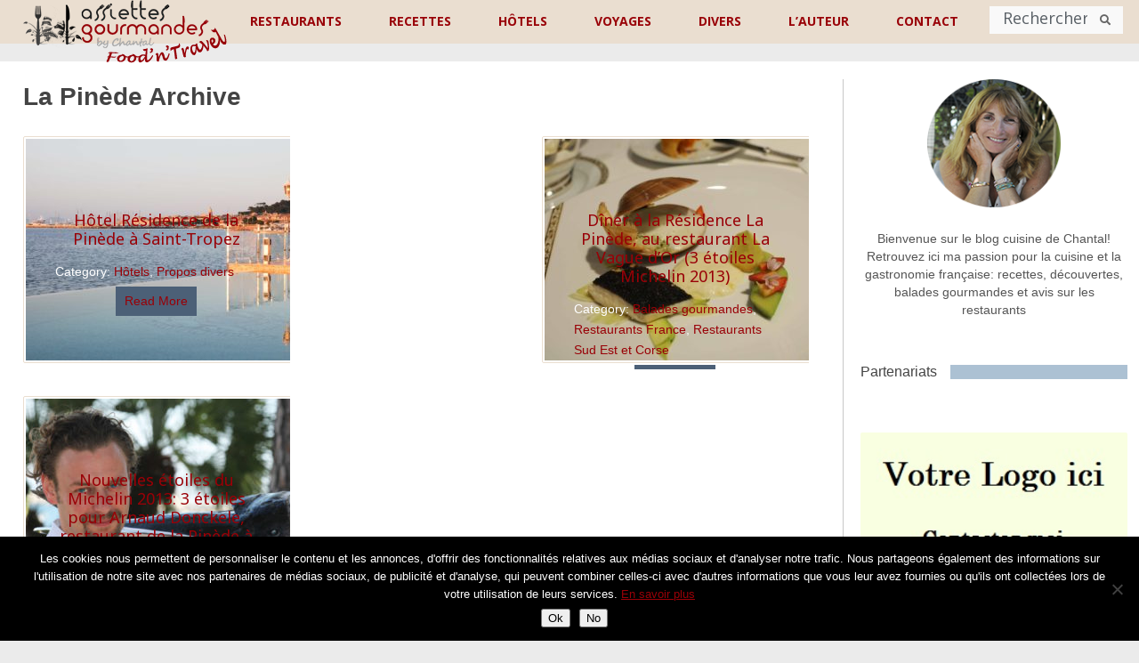

--- FILE ---
content_type: text/html; charset=UTF-8
request_url: https://www.assiettesgourmandes.fr/theme/la-pinede/
body_size: 32067
content:









<!DOCTYPE html>
<html class="no-js" lang="fr-FR">
<head>
	<!-- Global site tag (gtag.js) - Google Analytics -->
	<script async src="https://www.googletagmanager.com/gtag/js?id=G-493NW5L9Q8"></script>
	<script>
 	 window.dataLayer = window.dataLayer || [];
  	function gtag(){dataLayer.push(arguments);}
  	gtag('js', new Date());

 	 gtag('config', 'G-493NW5L9Q8');
	</script>
<!--	<script src="https://ajax.googleapis.com/ajax/libs/jquery/3.7.1/jquery.min.js"></script> -->
	<meta charset="UTF-8">
	<meta name="google-site-verification" content="UWNRgeF1Cde6Oqlp5lL7nSsBa9CCwBHM_tASPdQwcaE" />
	<meta name="google-site-verification" content="J2hgK-eu18042EEDzXrTMVBq8vOzaLclf5V6f2Noj6E" />
	<title>La Pinède Archives - Assiettes Gourmandes</title>
	<link rel="shortcut icon" href="https://www.assiettesgourmandes.fr/favicon.ico"/>
	<!--iOS/android/handheld specific -->	
<link rel="apple-touch-icon" href="apple-touch-icon.png">
<meta name="viewport" content="width=device-width, initial-scale=1.0">
<meta name="apple-mobile-web-app-capable" content="yes">
<meta name="apple-mobile-web-app-status-bar-style" content="black">
	<link rel="stylesheet" type="text/css" media="all" href="https://www.assiettesgourmandes.fr/wp-content/themes/flick/style.css" />
	<link rel="pingback" href="https://www.assiettesgourmandes.fr/xmlrpc.php" />
			<!--[if lt IE 9]>
	<script src="http://html5shim.googlecode.com/svn/trunk/html5.js"></script>
	<![endif]-->
	<!--start fonts-->
<link href="//fonts.googleapis.com/css?family=Noto Sans:400,700" rel="stylesheet" type="text/css">
<style type="text/css">
.title, h1,h2,h3,h4,h5,h6, .slidertext, .total-comments, .fn { font-family: 'Noto Sans', sans-serif;}
</style>
<link href="//fonts.googleapis.com/css?family=Noto Sans:400,400italic,700,700italic" rel="stylesheet" type="text/css">
<style type="text/css">
body {font-family: 'Noto Sans', sans-serif;}
</style>
<!--end fonts-->
<style type="text/css">
body {background-color:#FFFFFF;}
body {background-image:url(https://www.assiettesgourmandes.fr/wp-content/themes/flick/images/nobg.png);}
.mts-subscribe input[type="submit"], .main-header, .sidebar .widget h3, .currenttext, .pagination a:hover, #searchform #search-image, .tagcloud a, #commentform input#submit {background-color:#EADED0; }
.single_post a, a:hover, .textwidget a, #commentform a, .copyrights a:hover, a, .sidebar.c-4-12 a:hover, .pagination a, .pagination2, footer .widget li a:hover, .related-posts a {color:#EADED0; }
.pagination a, .pagination2 {border-color:#EADED0; }
.secondary-navigation a:hover, #navigation ul ul a:hover, .current-menu-item a, .current_page_item a, #searchform #search-image:hover, .mts-subscribe input[type="submit"]:hover, .tagcloud a:hover, #commentform input#submit:hover, .post.excerpt:hover header .title, .post.excerpt:hover header .title, .readMore a, .sidebar .widget:hover h3 {background-color:#517597; }
.copyrights a:hover, .single_post a:hover { color:#517597; }
article header .title, article header .post-info, .post.excerpt:hover { background: rgba(234,222,208,0.79); }
.slidertext a { background: rgba(234,222,208,0.79)!important; }
.shareit { top: 225px; left: auto; z-index: 0; margin: 0 0 0 -120px; width: 90px; position: fixed; overflow: hidden; padding: 5px; background: white; }
.share-item {margin: 2px;}
</style>
	<meta name='robots' content='index, follow, max-image-preview:large, max-snippet:-1, max-video-preview:-1' />

	<!-- This site is optimized with the Yoast SEO plugin v23.5 - https://yoast.com/wordpress/plugins/seo/ -->
	<link rel="canonical" href="https://www.assiettesgourmandes.fr/theme/la-pinede/" />
	<meta property="og:locale" content="fr_FR" />
	<meta property="og:type" content="article" />
	<meta property="og:title" content="La Pinède Archives - Assiettes Gourmandes" />
	<meta property="og:url" content="https://www.assiettesgourmandes.fr/theme/la-pinede/" />
	<meta property="og:site_name" content="Assiettes Gourmandes" />
	<meta name="twitter:card" content="summary_large_image" />
	<script type="application/ld+json" class="yoast-schema-graph">{"@context":"https://schema.org","@graph":[{"@type":"CollectionPage","@id":"https://www.assiettesgourmandes.fr/theme/la-pinede/","url":"https://www.assiettesgourmandes.fr/theme/la-pinede/","name":"La Pinède Archives - Assiettes Gourmandes","isPartOf":{"@id":"https://www.assiettesgourmandes.fr/#website"},"primaryImageOfPage":{"@id":"https://www.assiettesgourmandes.fr/theme/la-pinede/#primaryimage"},"image":{"@id":"https://www.assiettesgourmandes.fr/theme/la-pinede/#primaryimage"},"thumbnailUrl":"https://www.assiettesgourmandes.fr/wp-content/uploads/2015/06/La-Vague-dOr-12-scaled.jpg","breadcrumb":{"@id":"https://www.assiettesgourmandes.fr/theme/la-pinede/#breadcrumb"},"inLanguage":"fr-FR"},{"@type":"ImageObject","inLanguage":"fr-FR","@id":"https://www.assiettesgourmandes.fr/theme/la-pinede/#primaryimage","url":"https://www.assiettesgourmandes.fr/wp-content/uploads/2015/06/La-Vague-dOr-12-scaled.jpg","contentUrl":"https://www.assiettesgourmandes.fr/wp-content/uploads/2015/06/La-Vague-dOr-12-scaled.jpg","width":2560,"height":1700},{"@type":"BreadcrumbList","@id":"https://www.assiettesgourmandes.fr/theme/la-pinede/#breadcrumb","itemListElement":[{"@type":"ListItem","position":1,"name":"Accueil","item":"https://www.assiettesgourmandes.fr/"},{"@type":"ListItem","position":2,"name":"La Pinède"}]},{"@type":"WebSite","@id":"https://www.assiettesgourmandes.fr/#website","url":"https://www.assiettesgourmandes.fr/","name":"Assiettes Gourmandes","description":"","potentialAction":[{"@type":"SearchAction","target":{"@type":"EntryPoint","urlTemplate":"https://www.assiettesgourmandes.fr/?s={search_term_string}"},"query-input":{"@type":"PropertyValueSpecification","valueRequired":true,"valueName":"search_term_string"}}],"inLanguage":"fr-FR"}]}</script>
	<!-- / Yoast SEO plugin. -->


<link rel='dns-prefetch' href='//ajax.googleapis.com' />
<link rel='dns-prefetch' href='//maps.googleapis.com' />
<link rel='dns-prefetch' href='//fonts.googleapis.com' />
<link rel="alternate" type="application/rss+xml" title="Assiettes Gourmandes &raquo; Flux" href="https://www.assiettesgourmandes.fr/feed/" />
<link rel="alternate" type="application/rss+xml" title="Assiettes Gourmandes &raquo; Flux des commentaires" href="https://www.assiettesgourmandes.fr/comments/feed/" />
<link rel="alternate" type="application/rss+xml" title="Assiettes Gourmandes &raquo; Flux de l’étiquette La Pinède" href="https://www.assiettesgourmandes.fr/theme/la-pinede/feed/" />
		<!-- This site uses the Google Analytics by MonsterInsights plugin v9.11.1 - Using Analytics tracking - https://www.monsterinsights.com/ -->
							<script src="//www.googletagmanager.com/gtag/js?id=G-FJ199WNQ98"  data-cfasync="false" data-wpfc-render="false" type="text/javascript" async></script>
			<script data-cfasync="false" data-wpfc-render="false" type="text/javascript">
				var mi_version = '9.11.1';
				var mi_track_user = true;
				var mi_no_track_reason = '';
								var MonsterInsightsDefaultLocations = {"page_location":"https:\/\/www.assiettesgourmandes.fr\/theme\/la-pinede\/"};
								if ( typeof MonsterInsightsPrivacyGuardFilter === 'function' ) {
					var MonsterInsightsLocations = (typeof MonsterInsightsExcludeQuery === 'object') ? MonsterInsightsPrivacyGuardFilter( MonsterInsightsExcludeQuery ) : MonsterInsightsPrivacyGuardFilter( MonsterInsightsDefaultLocations );
				} else {
					var MonsterInsightsLocations = (typeof MonsterInsightsExcludeQuery === 'object') ? MonsterInsightsExcludeQuery : MonsterInsightsDefaultLocations;
				}

								var disableStrs = [
										'ga-disable-G-FJ199WNQ98',
									];

				/* Function to detect opted out users */
				function __gtagTrackerIsOptedOut() {
					for (var index = 0; index < disableStrs.length; index++) {
						if (document.cookie.indexOf(disableStrs[index] + '=true') > -1) {
							return true;
						}
					}

					return false;
				}

				/* Disable tracking if the opt-out cookie exists. */
				if (__gtagTrackerIsOptedOut()) {
					for (var index = 0; index < disableStrs.length; index++) {
						window[disableStrs[index]] = true;
					}
				}

				/* Opt-out function */
				function __gtagTrackerOptout() {
					for (var index = 0; index < disableStrs.length; index++) {
						document.cookie = disableStrs[index] + '=true; expires=Thu, 31 Dec 2099 23:59:59 UTC; path=/';
						window[disableStrs[index]] = true;
					}
				}

				if ('undefined' === typeof gaOptout) {
					function gaOptout() {
						__gtagTrackerOptout();
					}
				}
								window.dataLayer = window.dataLayer || [];

				window.MonsterInsightsDualTracker = {
					helpers: {},
					trackers: {},
				};
				if (mi_track_user) {
					function __gtagDataLayer() {
						dataLayer.push(arguments);
					}

					function __gtagTracker(type, name, parameters) {
						if (!parameters) {
							parameters = {};
						}

						if (parameters.send_to) {
							__gtagDataLayer.apply(null, arguments);
							return;
						}

						if (type === 'event') {
														parameters.send_to = monsterinsights_frontend.v4_id;
							var hookName = name;
							if (typeof parameters['event_category'] !== 'undefined') {
								hookName = parameters['event_category'] + ':' + name;
							}

							if (typeof MonsterInsightsDualTracker.trackers[hookName] !== 'undefined') {
								MonsterInsightsDualTracker.trackers[hookName](parameters);
							} else {
								__gtagDataLayer('event', name, parameters);
							}
							
						} else {
							__gtagDataLayer.apply(null, arguments);
						}
					}

					__gtagTracker('js', new Date());
					__gtagTracker('set', {
						'developer_id.dZGIzZG': true,
											});
					if ( MonsterInsightsLocations.page_location ) {
						__gtagTracker('set', MonsterInsightsLocations);
					}
										__gtagTracker('config', 'G-FJ199WNQ98', {"forceSSL":"true","link_attribution":"true"} );
										window.gtag = __gtagTracker;										(function () {
						/* https://developers.google.com/analytics/devguides/collection/analyticsjs/ */
						/* ga and __gaTracker compatibility shim. */
						var noopfn = function () {
							return null;
						};
						var newtracker = function () {
							return new Tracker();
						};
						var Tracker = function () {
							return null;
						};
						var p = Tracker.prototype;
						p.get = noopfn;
						p.set = noopfn;
						p.send = function () {
							var args = Array.prototype.slice.call(arguments);
							args.unshift('send');
							__gaTracker.apply(null, args);
						};
						var __gaTracker = function () {
							var len = arguments.length;
							if (len === 0) {
								return;
							}
							var f = arguments[len - 1];
							if (typeof f !== 'object' || f === null || typeof f.hitCallback !== 'function') {
								if ('send' === arguments[0]) {
									var hitConverted, hitObject = false, action;
									if ('event' === arguments[1]) {
										if ('undefined' !== typeof arguments[3]) {
											hitObject = {
												'eventAction': arguments[3],
												'eventCategory': arguments[2],
												'eventLabel': arguments[4],
												'value': arguments[5] ? arguments[5] : 1,
											}
										}
									}
									if ('pageview' === arguments[1]) {
										if ('undefined' !== typeof arguments[2]) {
											hitObject = {
												'eventAction': 'page_view',
												'page_path': arguments[2],
											}
										}
									}
									if (typeof arguments[2] === 'object') {
										hitObject = arguments[2];
									}
									if (typeof arguments[5] === 'object') {
										Object.assign(hitObject, arguments[5]);
									}
									if ('undefined' !== typeof arguments[1].hitType) {
										hitObject = arguments[1];
										if ('pageview' === hitObject.hitType) {
											hitObject.eventAction = 'page_view';
										}
									}
									if (hitObject) {
										action = 'timing' === arguments[1].hitType ? 'timing_complete' : hitObject.eventAction;
										hitConverted = mapArgs(hitObject);
										__gtagTracker('event', action, hitConverted);
									}
								}
								return;
							}

							function mapArgs(args) {
								var arg, hit = {};
								var gaMap = {
									'eventCategory': 'event_category',
									'eventAction': 'event_action',
									'eventLabel': 'event_label',
									'eventValue': 'event_value',
									'nonInteraction': 'non_interaction',
									'timingCategory': 'event_category',
									'timingVar': 'name',
									'timingValue': 'value',
									'timingLabel': 'event_label',
									'page': 'page_path',
									'location': 'page_location',
									'title': 'page_title',
									'referrer' : 'page_referrer',
								};
								for (arg in args) {
																		if (!(!args.hasOwnProperty(arg) || !gaMap.hasOwnProperty(arg))) {
										hit[gaMap[arg]] = args[arg];
									} else {
										hit[arg] = args[arg];
									}
								}
								return hit;
							}

							try {
								f.hitCallback();
							} catch (ex) {
							}
						};
						__gaTracker.create = newtracker;
						__gaTracker.getByName = newtracker;
						__gaTracker.getAll = function () {
							return [];
						};
						__gaTracker.remove = noopfn;
						__gaTracker.loaded = true;
						window['__gaTracker'] = __gaTracker;
					})();
									} else {
										console.log("");
					(function () {
						function __gtagTracker() {
							return null;
						}

						window['__gtagTracker'] = __gtagTracker;
						window['gtag'] = __gtagTracker;
					})();
									}
			</script>
							<!-- / Google Analytics by MonsterInsights -->
		<script type="text/javascript">
/* <![CDATA[ */
window._wpemojiSettings = {"baseUrl":"https:\/\/s.w.org\/images\/core\/emoji\/14.0.0\/72x72\/","ext":".png","svgUrl":"https:\/\/s.w.org\/images\/core\/emoji\/14.0.0\/svg\/","svgExt":".svg","source":{"concatemoji":"https:\/\/www.assiettesgourmandes.fr\/wp-includes\/js\/wp-emoji-release.min.js?ver=f0465cc6b43311071ec51219d32e634a"}};
/*! This file is auto-generated */
!function(i,n){var o,s,e;function c(e){try{var t={supportTests:e,timestamp:(new Date).valueOf()};sessionStorage.setItem(o,JSON.stringify(t))}catch(e){}}function p(e,t,n){e.clearRect(0,0,e.canvas.width,e.canvas.height),e.fillText(t,0,0);var t=new Uint32Array(e.getImageData(0,0,e.canvas.width,e.canvas.height).data),r=(e.clearRect(0,0,e.canvas.width,e.canvas.height),e.fillText(n,0,0),new Uint32Array(e.getImageData(0,0,e.canvas.width,e.canvas.height).data));return t.every(function(e,t){return e===r[t]})}function u(e,t,n){switch(t){case"flag":return n(e,"\ud83c\udff3\ufe0f\u200d\u26a7\ufe0f","\ud83c\udff3\ufe0f\u200b\u26a7\ufe0f")?!1:!n(e,"\ud83c\uddfa\ud83c\uddf3","\ud83c\uddfa\u200b\ud83c\uddf3")&&!n(e,"\ud83c\udff4\udb40\udc67\udb40\udc62\udb40\udc65\udb40\udc6e\udb40\udc67\udb40\udc7f","\ud83c\udff4\u200b\udb40\udc67\u200b\udb40\udc62\u200b\udb40\udc65\u200b\udb40\udc6e\u200b\udb40\udc67\u200b\udb40\udc7f");case"emoji":return!n(e,"\ud83e\udef1\ud83c\udffb\u200d\ud83e\udef2\ud83c\udfff","\ud83e\udef1\ud83c\udffb\u200b\ud83e\udef2\ud83c\udfff")}return!1}function f(e,t,n){var r="undefined"!=typeof WorkerGlobalScope&&self instanceof WorkerGlobalScope?new OffscreenCanvas(300,150):i.createElement("canvas"),a=r.getContext("2d",{willReadFrequently:!0}),o=(a.textBaseline="top",a.font="600 32px Arial",{});return e.forEach(function(e){o[e]=t(a,e,n)}),o}function t(e){var t=i.createElement("script");t.src=e,t.defer=!0,i.head.appendChild(t)}"undefined"!=typeof Promise&&(o="wpEmojiSettingsSupports",s=["flag","emoji"],n.supports={everything:!0,everythingExceptFlag:!0},e=new Promise(function(e){i.addEventListener("DOMContentLoaded",e,{once:!0})}),new Promise(function(t){var n=function(){try{var e=JSON.parse(sessionStorage.getItem(o));if("object"==typeof e&&"number"==typeof e.timestamp&&(new Date).valueOf()<e.timestamp+604800&&"object"==typeof e.supportTests)return e.supportTests}catch(e){}return null}();if(!n){if("undefined"!=typeof Worker&&"undefined"!=typeof OffscreenCanvas&&"undefined"!=typeof URL&&URL.createObjectURL&&"undefined"!=typeof Blob)try{var e="postMessage("+f.toString()+"("+[JSON.stringify(s),u.toString(),p.toString()].join(",")+"));",r=new Blob([e],{type:"text/javascript"}),a=new Worker(URL.createObjectURL(r),{name:"wpTestEmojiSupports"});return void(a.onmessage=function(e){c(n=e.data),a.terminate(),t(n)})}catch(e){}c(n=f(s,u,p))}t(n)}).then(function(e){for(var t in e)n.supports[t]=e[t],n.supports.everything=n.supports.everything&&n.supports[t],"flag"!==t&&(n.supports.everythingExceptFlag=n.supports.everythingExceptFlag&&n.supports[t]);n.supports.everythingExceptFlag=n.supports.everythingExceptFlag&&!n.supports.flag,n.DOMReady=!1,n.readyCallback=function(){n.DOMReady=!0}}).then(function(){return e}).then(function(){var e;n.supports.everything||(n.readyCallback(),(e=n.source||{}).concatemoji?t(e.concatemoji):e.wpemoji&&e.twemoji&&(t(e.twemoji),t(e.wpemoji)))}))}((window,document),window._wpemojiSettings);
/* ]]> */
</script>
<link rel='stylesheet' id='SFMCss-css' href='https://www.assiettesgourmandes.fr/wp-content/plugins/feedburner-alternative-and-rss-redirect/css/sfm_style.css?ver=f0465cc6b43311071ec51219d32e634a' type='text/css' media='all' />
<link rel='stylesheet' id='SFMCSS-css' href='https://www.assiettesgourmandes.fr/wp-content/plugins/feedburner-alternative-and-rss-redirect/css/sfm_widgetStyle.css?ver=f0465cc6b43311071ec51219d32e634a' type='text/css' media='all' />
<link rel='stylesheet' id='pt-cv-public-style-css' href='https://www.assiettesgourmandes.fr/wp-content/plugins/content-views-query-and-display-post-page/public/assets/css/cv.css?ver=3.7.0' type='text/css' media='all' />
<link rel='stylesheet' id='pt-cv-public-pro-style-css' href='https://www.assiettesgourmandes.fr/wp-content/plugins/pt-content-views-pro/public/assets/css/cvpro.min.css?ver=5.5.0.1' type='text/css' media='all' />
<link rel='stylesheet' id='sbi_styles-css' href='https://www.assiettesgourmandes.fr/wp-content/plugins/instagram-feed/css/sbi-styles.min.css?ver=6.10.0' type='text/css' media='all' />
<style id='wp-emoji-styles-inline-css' type='text/css'>

	img.wp-smiley, img.emoji {
		display: inline !important;
		border: none !important;
		box-shadow: none !important;
		height: 1em !important;
		width: 1em !important;
		margin: 0 0.07em !important;
		vertical-align: -0.1em !important;
		background: none !important;
		padding: 0 !important;
	}
</style>
<link rel='stylesheet' id='wp-block-library-css' href='https://www.assiettesgourmandes.fr/wp-includes/css/dist/block-library/style.min.css?ver=f0465cc6b43311071ec51219d32e634a' type='text/css' media='all' />
<style id='classic-theme-styles-inline-css' type='text/css'>
/*! This file is auto-generated */
.wp-block-button__link{color:#fff;background-color:#32373c;border-radius:9999px;box-shadow:none;text-decoration:none;padding:calc(.667em + 2px) calc(1.333em + 2px);font-size:1.125em}.wp-block-file__button{background:#32373c;color:#fff;text-decoration:none}
</style>
<style id='global-styles-inline-css' type='text/css'>
body{--wp--preset--color--black: #000000;--wp--preset--color--cyan-bluish-gray: #abb8c3;--wp--preset--color--white: #ffffff;--wp--preset--color--pale-pink: #f78da7;--wp--preset--color--vivid-red: #cf2e2e;--wp--preset--color--luminous-vivid-orange: #ff6900;--wp--preset--color--luminous-vivid-amber: #fcb900;--wp--preset--color--light-green-cyan: #7bdcb5;--wp--preset--color--vivid-green-cyan: #00d084;--wp--preset--color--pale-cyan-blue: #8ed1fc;--wp--preset--color--vivid-cyan-blue: #0693e3;--wp--preset--color--vivid-purple: #9b51e0;--wp--preset--gradient--vivid-cyan-blue-to-vivid-purple: linear-gradient(135deg,rgba(6,147,227,1) 0%,rgb(155,81,224) 100%);--wp--preset--gradient--light-green-cyan-to-vivid-green-cyan: linear-gradient(135deg,rgb(122,220,180) 0%,rgb(0,208,130) 100%);--wp--preset--gradient--luminous-vivid-amber-to-luminous-vivid-orange: linear-gradient(135deg,rgba(252,185,0,1) 0%,rgba(255,105,0,1) 100%);--wp--preset--gradient--luminous-vivid-orange-to-vivid-red: linear-gradient(135deg,rgba(255,105,0,1) 0%,rgb(207,46,46) 100%);--wp--preset--gradient--very-light-gray-to-cyan-bluish-gray: linear-gradient(135deg,rgb(238,238,238) 0%,rgb(169,184,195) 100%);--wp--preset--gradient--cool-to-warm-spectrum: linear-gradient(135deg,rgb(74,234,220) 0%,rgb(151,120,209) 20%,rgb(207,42,186) 40%,rgb(238,44,130) 60%,rgb(251,105,98) 80%,rgb(254,248,76) 100%);--wp--preset--gradient--blush-light-purple: linear-gradient(135deg,rgb(255,206,236) 0%,rgb(152,150,240) 100%);--wp--preset--gradient--blush-bordeaux: linear-gradient(135deg,rgb(254,205,165) 0%,rgb(254,45,45) 50%,rgb(107,0,62) 100%);--wp--preset--gradient--luminous-dusk: linear-gradient(135deg,rgb(255,203,112) 0%,rgb(199,81,192) 50%,rgb(65,88,208) 100%);--wp--preset--gradient--pale-ocean: linear-gradient(135deg,rgb(255,245,203) 0%,rgb(182,227,212) 50%,rgb(51,167,181) 100%);--wp--preset--gradient--electric-grass: linear-gradient(135deg,rgb(202,248,128) 0%,rgb(113,206,126) 100%);--wp--preset--gradient--midnight: linear-gradient(135deg,rgb(2,3,129) 0%,rgb(40,116,252) 100%);--wp--preset--font-size--small: 13px;--wp--preset--font-size--medium: 20px;--wp--preset--font-size--large: 36px;--wp--preset--font-size--x-large: 42px;--wp--preset--spacing--20: 0.44rem;--wp--preset--spacing--30: 0.67rem;--wp--preset--spacing--40: 1rem;--wp--preset--spacing--50: 1.5rem;--wp--preset--spacing--60: 2.25rem;--wp--preset--spacing--70: 3.38rem;--wp--preset--spacing--80: 5.06rem;--wp--preset--shadow--natural: 6px 6px 9px rgba(0, 0, 0, 0.2);--wp--preset--shadow--deep: 12px 12px 50px rgba(0, 0, 0, 0.4);--wp--preset--shadow--sharp: 6px 6px 0px rgba(0, 0, 0, 0.2);--wp--preset--shadow--outlined: 6px 6px 0px -3px rgba(255, 255, 255, 1), 6px 6px rgba(0, 0, 0, 1);--wp--preset--shadow--crisp: 6px 6px 0px rgba(0, 0, 0, 1);}:where(.is-layout-flex){gap: 0.5em;}:where(.is-layout-grid){gap: 0.5em;}body .is-layout-flow > .alignleft{float: left;margin-inline-start: 0;margin-inline-end: 2em;}body .is-layout-flow > .alignright{float: right;margin-inline-start: 2em;margin-inline-end: 0;}body .is-layout-flow > .aligncenter{margin-left: auto !important;margin-right: auto !important;}body .is-layout-constrained > .alignleft{float: left;margin-inline-start: 0;margin-inline-end: 2em;}body .is-layout-constrained > .alignright{float: right;margin-inline-start: 2em;margin-inline-end: 0;}body .is-layout-constrained > .aligncenter{margin-left: auto !important;margin-right: auto !important;}body .is-layout-constrained > :where(:not(.alignleft):not(.alignright):not(.alignfull)){max-width: var(--wp--style--global--content-size);margin-left: auto !important;margin-right: auto !important;}body .is-layout-constrained > .alignwide{max-width: var(--wp--style--global--wide-size);}body .is-layout-flex{display: flex;}body .is-layout-flex{flex-wrap: wrap;align-items: center;}body .is-layout-flex > *{margin: 0;}body .is-layout-grid{display: grid;}body .is-layout-grid > *{margin: 0;}:where(.wp-block-columns.is-layout-flex){gap: 2em;}:where(.wp-block-columns.is-layout-grid){gap: 2em;}:where(.wp-block-post-template.is-layout-flex){gap: 1.25em;}:where(.wp-block-post-template.is-layout-grid){gap: 1.25em;}.has-black-color{color: var(--wp--preset--color--black) !important;}.has-cyan-bluish-gray-color{color: var(--wp--preset--color--cyan-bluish-gray) !important;}.has-white-color{color: var(--wp--preset--color--white) !important;}.has-pale-pink-color{color: var(--wp--preset--color--pale-pink) !important;}.has-vivid-red-color{color: var(--wp--preset--color--vivid-red) !important;}.has-luminous-vivid-orange-color{color: var(--wp--preset--color--luminous-vivid-orange) !important;}.has-luminous-vivid-amber-color{color: var(--wp--preset--color--luminous-vivid-amber) !important;}.has-light-green-cyan-color{color: var(--wp--preset--color--light-green-cyan) !important;}.has-vivid-green-cyan-color{color: var(--wp--preset--color--vivid-green-cyan) !important;}.has-pale-cyan-blue-color{color: var(--wp--preset--color--pale-cyan-blue) !important;}.has-vivid-cyan-blue-color{color: var(--wp--preset--color--vivid-cyan-blue) !important;}.has-vivid-purple-color{color: var(--wp--preset--color--vivid-purple) !important;}.has-black-background-color{background-color: var(--wp--preset--color--black) !important;}.has-cyan-bluish-gray-background-color{background-color: var(--wp--preset--color--cyan-bluish-gray) !important;}.has-white-background-color{background-color: var(--wp--preset--color--white) !important;}.has-pale-pink-background-color{background-color: var(--wp--preset--color--pale-pink) !important;}.has-vivid-red-background-color{background-color: var(--wp--preset--color--vivid-red) !important;}.has-luminous-vivid-orange-background-color{background-color: var(--wp--preset--color--luminous-vivid-orange) !important;}.has-luminous-vivid-amber-background-color{background-color: var(--wp--preset--color--luminous-vivid-amber) !important;}.has-light-green-cyan-background-color{background-color: var(--wp--preset--color--light-green-cyan) !important;}.has-vivid-green-cyan-background-color{background-color: var(--wp--preset--color--vivid-green-cyan) !important;}.has-pale-cyan-blue-background-color{background-color: var(--wp--preset--color--pale-cyan-blue) !important;}.has-vivid-cyan-blue-background-color{background-color: var(--wp--preset--color--vivid-cyan-blue) !important;}.has-vivid-purple-background-color{background-color: var(--wp--preset--color--vivid-purple) !important;}.has-black-border-color{border-color: var(--wp--preset--color--black) !important;}.has-cyan-bluish-gray-border-color{border-color: var(--wp--preset--color--cyan-bluish-gray) !important;}.has-white-border-color{border-color: var(--wp--preset--color--white) !important;}.has-pale-pink-border-color{border-color: var(--wp--preset--color--pale-pink) !important;}.has-vivid-red-border-color{border-color: var(--wp--preset--color--vivid-red) !important;}.has-luminous-vivid-orange-border-color{border-color: var(--wp--preset--color--luminous-vivid-orange) !important;}.has-luminous-vivid-amber-border-color{border-color: var(--wp--preset--color--luminous-vivid-amber) !important;}.has-light-green-cyan-border-color{border-color: var(--wp--preset--color--light-green-cyan) !important;}.has-vivid-green-cyan-border-color{border-color: var(--wp--preset--color--vivid-green-cyan) !important;}.has-pale-cyan-blue-border-color{border-color: var(--wp--preset--color--pale-cyan-blue) !important;}.has-vivid-cyan-blue-border-color{border-color: var(--wp--preset--color--vivid-cyan-blue) !important;}.has-vivid-purple-border-color{border-color: var(--wp--preset--color--vivid-purple) !important;}.has-vivid-cyan-blue-to-vivid-purple-gradient-background{background: var(--wp--preset--gradient--vivid-cyan-blue-to-vivid-purple) !important;}.has-light-green-cyan-to-vivid-green-cyan-gradient-background{background: var(--wp--preset--gradient--light-green-cyan-to-vivid-green-cyan) !important;}.has-luminous-vivid-amber-to-luminous-vivid-orange-gradient-background{background: var(--wp--preset--gradient--luminous-vivid-amber-to-luminous-vivid-orange) !important;}.has-luminous-vivid-orange-to-vivid-red-gradient-background{background: var(--wp--preset--gradient--luminous-vivid-orange-to-vivid-red) !important;}.has-very-light-gray-to-cyan-bluish-gray-gradient-background{background: var(--wp--preset--gradient--very-light-gray-to-cyan-bluish-gray) !important;}.has-cool-to-warm-spectrum-gradient-background{background: var(--wp--preset--gradient--cool-to-warm-spectrum) !important;}.has-blush-light-purple-gradient-background{background: var(--wp--preset--gradient--blush-light-purple) !important;}.has-blush-bordeaux-gradient-background{background: var(--wp--preset--gradient--blush-bordeaux) !important;}.has-luminous-dusk-gradient-background{background: var(--wp--preset--gradient--luminous-dusk) !important;}.has-pale-ocean-gradient-background{background: var(--wp--preset--gradient--pale-ocean) !important;}.has-electric-grass-gradient-background{background: var(--wp--preset--gradient--electric-grass) !important;}.has-midnight-gradient-background{background: var(--wp--preset--gradient--midnight) !important;}.has-small-font-size{font-size: var(--wp--preset--font-size--small) !important;}.has-medium-font-size{font-size: var(--wp--preset--font-size--medium) !important;}.has-large-font-size{font-size: var(--wp--preset--font-size--large) !important;}.has-x-large-font-size{font-size: var(--wp--preset--font-size--x-large) !important;}
.wp-block-navigation a:where(:not(.wp-element-button)){color: inherit;}
:where(.wp-block-post-template.is-layout-flex){gap: 1.25em;}:where(.wp-block-post-template.is-layout-grid){gap: 1.25em;}
:where(.wp-block-columns.is-layout-flex){gap: 2em;}:where(.wp-block-columns.is-layout-grid){gap: 2em;}
.wp-block-pullquote{font-size: 1.5em;line-height: 1.6;}
</style>
<link rel='stylesheet' id='cookie-notice-front-css' href='https://www.assiettesgourmandes.fr/wp-content/plugins/cookie-notice/css/front.min.css?ver=2.5.11' type='text/css' media='all' />
<link rel='stylesheet' id='stcr-font-awesome-css' href='https://www.assiettesgourmandes.fr/wp-content/plugins/subscribe-to-comments-reloaded/includes/css/font-awesome.min.css?ver=f0465cc6b43311071ec51219d32e634a' type='text/css' media='all' />
<link rel='stylesheet' id='stcr-style-css' href='https://www.assiettesgourmandes.fr/wp-content/plugins/subscribe-to-comments-reloaded/includes/css/stcr-style.css?ver=f0465cc6b43311071ec51219d32e634a' type='text/css' media='all' />
<link rel='stylesheet' id='ubermenu-open-sans-css' href='//fonts.googleapis.com/css?family=Open+Sans%3A%2C300%2C400%2C700&#038;ver=f0465cc6b43311071ec51219d32e634a' type='text/css' media='all' />
<link rel='stylesheet' id='SFSIPLUSmainCss-css' href='https://www.assiettesgourmandes.fr/wp-content/plugins/ultimate-social-media-plus/css/sfsi-style.css?ver=3.6.1' type='text/css' media='all' />
<link rel='stylesheet' id='wp-email-sub-style-css' href='https://www.assiettesgourmandes.fr/wp-content/plugins/wp-feedburner-email-subscriber/style.css?ver=1.0' type='text/css' media='all' />
<link rel='stylesheet' id='wp-postratings-css' href='https://www.assiettesgourmandes.fr/wp-content/plugins/wp-postratings/css/postratings-css.css?ver=1.91.2' type='text/css' media='all' />
<link rel='stylesheet' id='flick-css' href='https://www.assiettesgourmandes.fr/wp-content/themes/flick/style.css?ver=f0465cc6b43311071ec51219d32e634a' type='text/css' media='all' />
<link rel='stylesheet' id='flick-child-css' href='https://www.assiettesgourmandes.fr/wp-content/themes/flick-child/style.css?ver=1.0.1.1539845778' type='text/css' media='all' />
<link rel='stylesheet' id='prettyPhoto-css' href='https://www.assiettesgourmandes.fr/wp-content/themes/flick/css/prettyPhoto.css?ver=f0465cc6b43311071ec51219d32e634a' type='text/css' media='all' />
<link rel='stylesheet' id='slb_core-css' href='https://www.assiettesgourmandes.fr/wp-content/plugins/simple-lightbox/client/css/app.css?ver=2.9.3' type='text/css' media='all' />
<link rel='stylesheet' id='chld_thm_cfg_child-css' href='https://www.assiettesgourmandes.fr/wp-content/themes/flick-child/style.css?ver=1.0.1.1539845778' type='text/css' media='all' />
<link rel='stylesheet' id='ubermenu-css' href='https://www.assiettesgourmandes.fr/wp-content/plugins/ubermenu/pro/assets/css/ubermenu.min.css?ver=3.4.1' type='text/css' media='all' />
<link rel='stylesheet' id='ubermenu-minimal-css' href='https://www.assiettesgourmandes.fr/wp-content/plugins/ubermenu/assets/css/skins/minimal.css?ver=f0465cc6b43311071ec51219d32e634a' type='text/css' media='all' />
<link rel='stylesheet' id='ubermenu-font-awesome-all-css' href='https://www.assiettesgourmandes.fr/wp-content/plugins/ubermenu/assets/fontawesome/css/all.min.css?ver=f0465cc6b43311071ec51219d32e634a' type='text/css' media='all' />
<link rel='stylesheet' id='really_simple_share_style-css' href='https://www.assiettesgourmandes.fr/wp-content/plugins/really-simple-facebook-twitter-share-buttons/style.css?ver=f0465cc6b43311071ec51219d32e634a' type='text/css' media='all' />
<script type="text/javascript" src="https://ajax.googleapis.com/ajax/libs/jquery/1.8.3/jquery.min.js?ver=1.7.1" id="jquery-js"></script>
<script type="text/javascript" src="https://www.assiettesgourmandes.fr/wp-content/plugins/captcha-bank/assets/global/plugins/custom/js/front-end-script.js?ver=f0465cc6b43311071ec51219d32e634a" id="captcha-bank-front-end-script.js-js"></script>
<script type="text/javascript" src="https://www.assiettesgourmandes.fr/wp-content/plugins/google-analytics-for-wordpress/assets/js/frontend-gtag.min.js?ver=9.11.1" id="monsterinsights-frontend-script-js" async="async" data-wp-strategy="async"></script>
<script data-cfasync="false" data-wpfc-render="false" type="text/javascript" id='monsterinsights-frontend-script-js-extra'>/* <![CDATA[ */
var monsterinsights_frontend = {"js_events_tracking":"true","download_extensions":"doc,pdf,ppt,zip,xls,docx,pptx,xlsx","inbound_paths":"[{\"path\":\"\\\/go\\\/\",\"label\":\"affiliate\"},{\"path\":\"\\\/recommend\\\/\",\"label\":\"affiliate\"}]","home_url":"https:\/\/www.assiettesgourmandes.fr","hash_tracking":"false","v4_id":"G-FJ199WNQ98"};/* ]]> */
</script>
<script type="text/javascript" id="cookie-notice-front-js-before">
/* <![CDATA[ */
var cnArgs = {"ajaxUrl":"https:\/\/www.assiettesgourmandes.fr\/wp-admin\/admin-ajax.php","nonce":"79da8e7351","hideEffect":"fade","position":"bottom","onScroll":false,"onScrollOffset":100,"onClick":false,"cookieName":"cookie_notice_accepted","cookieTime":7862400,"cookieTimeRejected":2592000,"globalCookie":false,"redirection":true,"cache":false,"revokeCookies":true,"revokeCookiesOpt":"manual"};
/* ]]> */
</script>
<script type="text/javascript" src="https://www.assiettesgourmandes.fr/wp-content/plugins/cookie-notice/js/front.min.js?ver=2.5.11" id="cookie-notice-front-js"></script>
<script type="text/javascript" src="https://www.assiettesgourmandes.fr/wp-content/plugins/sticky-menu-or-anything-on-scroll/assets/js/jq-sticky-anything.min.js?ver=2.1.1" id="stickyAnythingLib-js"></script>
<script type="text/javascript" src="https://www.assiettesgourmandes.fr/wp-content/plugins/enable-jquery-migrate-helper/js/jquery-migrate/jquery-migrate-1.4.1-wp.js?ver=1.4.1-wp" id="jquery-migrate-js"></script>
<script type="text/javascript" src="https://ajax.googleapis.com/ajax/libs/jqueryui/1.9.2/jquery-ui.min.js?ver=1.8.16" id="jquery-ui-js"></script>
<script type="text/javascript" src="https://www.assiettesgourmandes.fr/wp-content/themes/flick/js/modernizr.min.js?ver=f0465cc6b43311071ec51219d32e634a" id="modernizr-js"></script>
<script type="text/javascript" src="https://www.assiettesgourmandes.fr/wp-content/themes/flick/js/customscript.js?ver=f0465cc6b43311071ec51219d32e634a" id="customscript-js"></script>
<script type="text/javascript" src="https://www.assiettesgourmandes.fr/wp-content/themes/flick/js/jquery.prettyPhoto.js?ver=f0465cc6b43311071ec51219d32e634a" id="prettyPhoto-js"></script>
<link rel="https://api.w.org/" href="https://www.assiettesgourmandes.fr/wp-json/" /><link rel="alternate" type="application/json" href="https://www.assiettesgourmandes.fr/wp-json/wp/v2/tags/1633" /><link rel="EditURI" type="application/rsd+xml" title="RSD" href="https://www.assiettesgourmandes.fr/xmlrpc.php?rsd" />
<!--Theme by MyThemeShop.com-->
 <meta name="follow.[base64]" content="6pbRE9udGRzAQK61La8U"/><script type="text/javascript">
        //<![CDATA[
        
      !function(d,s,id){var js,fjs=d.getElementsByTagName(s)[0];if(!d.getElementById(id)){js=d.createElement(s);js.id=id;js.src="https://platform.twitter.com/widgets.js";fjs.parentNode.insertBefore(js,fjs);}}(document,"script","twitter-wjs");
      
      window.___gcfg = {lang: "fr"};
		  (function() {
		    var po = document.createElement("script"); po.type = "text/javascript"; po.async = true;
		    po.src = "https://apis.google.com/js/plusone.js";
		    var s = document.getElementsByTagName("script")[0]; s.parentNode.insertBefore(po, s);
		  })();
      
        //]]>
  		</script><style id="ubermenu-custom-generated-css">
/** Font Awesome 4 Compatibility **/
.fa{font-style:normal;font-variant:normal;font-weight:normal;font-family:FontAwesome;}

/** UberMenu Custom Menu Styles (Customizer) **/
/* main */
 .ubermenu-main .ubermenu-item .ubermenu-submenu-drop { -webkit-transition-duration:.3s; -ms-transition-duration:.3s; transition-duration:.3s; }
 .ubermenu-main { max-width:1360px; }
 .ubermenu-main.ubermenu-transition-slide .ubermenu-active > .ubermenu-submenu.ubermenu-submenu-type-mega,.ubermenu-main:not(.ubermenu-transition-slide) .ubermenu-submenu.ubermenu-submenu-type-mega,.ubermenu .ubermenu-force > .ubermenu-submenu { max-height:700px; }
 .ubermenu-main .ubermenu-item-level-0 > .ubermenu-target { font-size:18px; text-transform:uppercase; color:#3f0000; }
 .ubermenu-main .ubermenu-nav .ubermenu-item.ubermenu-item-level-0 > .ubermenu-target { font-weight:bold; }
 .ubermenu.ubermenu-main .ubermenu-item-level-0:hover > .ubermenu-target, .ubermenu-main .ubermenu-item-level-0.ubermenu-active > .ubermenu-target { color:#931489; }
 .ubermenu-main .ubermenu-item-level-0.ubermenu-current-menu-item > .ubermenu-target, .ubermenu-main .ubermenu-item-level-0.ubermenu-current-menu-parent > .ubermenu-target, .ubermenu-main .ubermenu-item-level-0.ubermenu-current-menu-ancestor > .ubermenu-target { color:#931489; }
 .ubermenu-main .ubermenu-submenu.ubermenu-submenu-drop { background-color:#ebebeb; }
 .ubermenu-main .ubermenu-item-normal > .ubermenu-target,.ubermenu-main .ubermenu-submenu .ubermenu-target,.ubermenu-main .ubermenu-submenu .ubermenu-nonlink,.ubermenu-main .ubermenu-submenu .ubermenu-widget,.ubermenu-main .ubermenu-submenu .ubermenu-custom-content-padded,.ubermenu-main .ubermenu-submenu .ubermenu-retractor,.ubermenu-main .ubermenu-submenu .ubermenu-colgroup .ubermenu-column,.ubermenu-main .ubermenu-submenu.ubermenu-submenu-type-stack > .ubermenu-item-normal > .ubermenu-target,.ubermenu-main .ubermenu-submenu.ubermenu-submenu-padded { padding:1px; }
 .ubermenu .ubermenu-grid-row { padding-right:1px; }
 .ubermenu .ubermenu-grid-row .ubermenu-target { padding-right:0; }
 .ubermenu-main .ubermenu-submenu .ubermenu-item-header > .ubermenu-target, .ubermenu-main .ubermenu-tab > .ubermenu-target { font-size:16px; }
 .ubermenu-main .ubermenu-submenu .ubermenu-item-header.ubermenu-has-submenu-stack > .ubermenu-target { border:none; }
 .ubermenu-main .ubermenu-submenu-type-stack { padding-top:0; }
 .ubermenu-main, .ubermenu-main .ubermenu-target, .ubermenu-main .ubermenu-nav .ubermenu-item-level-0 .ubermenu-target, .ubermenu-main div, .ubermenu-main p, .ubermenu-main input { font-family:'Open Sans', sans-serif; font-weight:300; }



/** UberMenu Custom Tweaks - Desktop **/
@media screen and (min-width:960px){
position:fixed;
left:0px;
top:0px;
width:100%;
margin-left:0px;
padding:0px;
margin-top:0px;
}
/* Status: Loaded from Transient */

</style>	<script>
		window.addEventListener("sfsi_plus_functions_loaded", function() {
			var body = document.getElementsByTagName('body')[0];
			// console.log(body);
			body.classList.add("sfsi_plus_3.53");
		})
		// window.addEventListener('sfsi_plus_functions_loaded',function(e) {
		// 	jQuery("body").addClass("sfsi_plus_3.53")
		// });
		jQuery(document).ready(function(e) {
			jQuery("body").addClass("sfsi_plus_3.53")
		});

		function sfsi_plus_processfurther(ref) {
			var feed_id = '';
			var feedtype = 8;
			var email = jQuery(ref).find('input[name="email"]').val();
			var filter = /^([a-zA-Z0-9_\.\-])+\@(([a-zA-Z0-9\-])+\.)+([a-zA-Z0-9]{2,4})+$/;
			if ((email != "Enter your email") && (filter.test(email))) {
				if (feedtype == "8") {
					var url = "https://api.follow.it/subscription-form/" + feed_id + "/" + feedtype;
					window.open(url, "popupwindow", "scrollbars=yes,width=1080,height=760");
					return true;
				}
			} else {
				alert("Please enter email address");
				jQuery(ref).find('input[name="email"]').focus();
				return false;
			}
		}
	</script>
	<style>
		.sfsi_plus_subscribe_Popinner {
			width: 100% !important;
			height: auto !important;
			border: 1px solid #b5b5b5 !important;
			padding: 18px 0px !important;
			background-color: #ffffff !important;
		}

		.sfsi_plus_subscribe_Popinner form {
			margin: 0 20px !important;
		}

		.sfsi_plus_subscribe_Popinner h5 {
			font-family: Helvetica,Arial,sans-serif !important;

			font-weight: bold !important;
			color: #000000 !important;
			font-size: 16px !important;
			text-align: center !important;
			margin: 0 0 10px !important;
			padding: 0 !important;
		}

		.sfsi_plus_subscription_form_field {
			margin: 5px 0 !important;
			width: 100% !important;
			display: inline-flex;
			display: -webkit-inline-flex;
		}

		.sfsi_plus_subscription_form_field input {
			width: 100% !important;
			padding: 10px 0px !important;
		}

		.sfsi_plus_subscribe_Popinner input[type=email] {
			font-family: Helvetica,Arial,sans-serif !important;

			font-style: normal !important;
			color: #000000 !important;
			font-size: 14px !important;
			text-align: center !important;
		}

		.sfsi_plus_subscribe_Popinner input[type=email]::-webkit-input-placeholder {
			font-family: Helvetica,Arial,sans-serif !important;

			font-style: normal !important;
			color: #000000 !important;
			font-size: 14px !important;
			text-align: center !important;
		}

		.sfsi_plus_subscribe_Popinner input[type=email]:-moz-placeholder {
			/* Firefox 18- */
			font-family: Helvetica,Arial,sans-serif !important;

			font-style: normal !important;
			color: #000000 !important;
			font-size: 14px !important;
			text-align: center !important;
		}

		.sfsi_plus_subscribe_Popinner input[type=email]::-moz-placeholder {
			/* Firefox 19+ */
			font-family: Helvetica,Arial,sans-serif !important;

			font-style: normal !important;
			color: #000000 !important;
			font-size: 14px !important;
			text-align: center !important;
		}

		.sfsi_plus_subscribe_Popinner input[type=email]:-ms-input-placeholder {
			font-family: Helvetica,Arial,sans-serif !important;

			font-style: normal !important;
			color: #000000 !important;
			font-size: 14px !important;
			text-align: center !important;
		}

		.sfsi_plus_subscribe_Popinner input[type=submit] {
			font-family: Helvetica,Arial,sans-serif !important;

			font-weight: bold !important;
			color: #000000 !important;
			font-size: 16px !important;
			text-align: center !important;
			background-color: #dedede !important;
		}
	</style>
	<script type="text/javascript">
(function(url){
	if(/(?:Chrome\/26\.0\.1410\.63 Safari\/537\.31|WordfenceTestMonBot)/.test(navigator.userAgent)){ return; }
	var addEvent = function(evt, handler) {
		if (window.addEventListener) {
			document.addEventListener(evt, handler, false);
		} else if (window.attachEvent) {
			document.attachEvent('on' + evt, handler);
		}
	};
	var removeEvent = function(evt, handler) {
		if (window.removeEventListener) {
			document.removeEventListener(evt, handler, false);
		} else if (window.detachEvent) {
			document.detachEvent('on' + evt, handler);
		}
	};
	var evts = 'contextmenu dblclick drag dragend dragenter dragleave dragover dragstart drop keydown keypress keyup mousedown mousemove mouseout mouseover mouseup mousewheel scroll'.split(' ');
	var logHuman = function() {
		if (window.wfLogHumanRan) { return; }
		window.wfLogHumanRan = true;
		var wfscr = document.createElement('script');
		wfscr.type = 'text/javascript';
		wfscr.async = true;
		wfscr.src = url + '&r=' + Math.random();
		(document.getElementsByTagName('head')[0]||document.getElementsByTagName('body')[0]).appendChild(wfscr);
		for (var i = 0; i < evts.length; i++) {
			removeEvent(evts[i], logHuman);
		}
	};
	for (var i = 0; i < evts.length; i++) {
		addEvent(evts[i], logHuman);
	}
})('//www.assiettesgourmandes.fr/?wordfence_lh=1&hid=F4E29EF86623E99EDA5BF21A03D62B05');
</script><style type="text/css">.recentcomments a{display:inline !important;padding:0 !important;margin:0 !important;}</style>	<script type="text/javascript">
	//Analytics
  var _gaq = _gaq || [];
  _gaq.push(['_setAccount', 'UA-7410551-14']);
  _gaq.push(['_trackPageview']);

  (function() {
    var ga = document.createElement('script'); ga.type = 'text/javascript'; ga.async = true;
    ga.src = ('https:' == document.location.protocol ? 'https://ssl' : 'http://www') + '.google-analytics.com/ga.js';
    var s = document.getElementsByTagName('script')[0]; s.parentNode.insertBefore(ga, s);
  })();

	</script>
</head>
<body id ="blog" class="archive tag tag-la-pinede tag-1633 main cookies-not-set sfsi_plus_actvite_theme_default cat-3016-id cat-17-id">
	<header class="main-header">
		<div class="container">
			<div id="header">
															  <h2 id="logo" class="image-logo">
								<a href="https://www.assiettesgourmandes.fr"><img src="https://www.assiettesgourmandes.fr/wp-content/uploads/2019/09/petit-logo-menu-bar-3.png" alt="Assiettes Gourmandes"></a>
							</h2><!-- END #logo -->
									              
			</div><!--#header-->
				<div class="secondary-navigation">
					<div class="burger">
<!-- UberMenu [Configuration:main] [Theme Loc:primary-menu] [Integration:api] -->
<a class="ubermenu-responsive-toggle ubermenu-responsive-toggle-main ubermenu-skin-minimal ubermenu-loc-primary-menu ubermenu-responsive-toggle-content-align-center ubermenu-responsive-toggle-align-right " data-ubermenu-target="ubermenu-main-3360-primary-menu-2"><i class="fas fa-bars"></i>Menu</a><nav id="ubermenu-main-3360-primary-menu-2" class="ubermenu ubermenu-nojs ubermenu-main ubermenu-menu-3360 ubermenu-loc-primary-menu ubermenu-responsive ubermenu-responsive-single-column ubermenu-responsive-single-column-subs ubermenu-responsive-default ubermenu-responsive-collapse ubermenu-horizontal ubermenu-transition-slide ubermenu-trigger-hover_intent ubermenu-skin-minimal  ubermenu-bar-align-center ubermenu-items-align-flex ubermenu-bound ubermenu-retractors-responsive ubermenu-submenu-indicator-closes"><ul id="ubermenu-nav-main-3360-primary-menu" class="ubermenu-nav"><li id="menu-item-65689" class="ubermenu-item ubermenu-item-type-taxonomy ubermenu-item-object-category ubermenu-item-has-children ubermenu-item-65689 ubermenu-item-level-0 ubermenu-column ubermenu-column-auto ubermenu-has-submenu-drop ubermenu-has-submenu-mega" ><a class="ubermenu-target ubermenu-item-layout-default ubermenu-item-layout-text_only" href="https://www.assiettesgourmandes.fr/rubrique/balades-gourmandes/" tabindex="0"><span class="ubermenu-target-title ubermenu-target-text">Restaurants</span></a><ul  class="ubermenu-submenu ubermenu-submenu-id-65689 ubermenu-submenu-type-auto ubermenu-submenu-type-mega ubermenu-submenu-drop ubermenu-submenu-align-full_width ubermenu-submenu-content-align-left"  ><li id="menu-item-65695" class="ubermenu-item ubermenu-item-type-taxonomy ubermenu-item-object-category ubermenu-item-65695 ubermenu-item-auto ubermenu-item-header ubermenu-item-level-1 ubermenu-column ubermenu-column-auto" ><a class="ubermenu-target ubermenu-item-layout-default ubermenu-item-layout-text_only" href="https://www.assiettesgourmandes.fr/rubrique/balades-gourmandes/paris/"><span class="ubermenu-target-title ubermenu-target-text">Paris</span></a></li><li id="menu-item-65690" class="ubermenu-item ubermenu-item-type-taxonomy ubermenu-item-object-category ubermenu-item-65690 ubermenu-item-auto ubermenu-item-header ubermenu-item-level-1 ubermenu-column ubermenu-column-auto" ><a class="ubermenu-target ubermenu-item-layout-default ubermenu-item-layout-text_only" href="https://www.assiettesgourmandes.fr/rubrique/balades-gourmandes/bordeaux-balades-gourmandes/"><span class="ubermenu-target-title ubermenu-target-text">Bordeaux</span></a></li><li id="menu-item-65692" class="ubermenu-item ubermenu-item-type-taxonomy ubermenu-item-object-category ubermenu-item-65692 ubermenu-item-auto ubermenu-item-header ubermenu-item-level-1 ubermenu-column ubermenu-column-auto" ><a class="ubermenu-target ubermenu-item-layout-default ubermenu-item-layout-text_only" href="https://www.assiettesgourmandes.fr/rubrique/balades-gourmandes/centre-rhone-alpes/"><span class="ubermenu-target-title ubermenu-target-text">Centre &#8211; Rhône Alpes</span></a></li><li id="menu-item-65697" class="ubermenu-item ubermenu-item-type-taxonomy ubermenu-item-object-category ubermenu-item-65697 ubermenu-item-auto ubermenu-item-header ubermenu-item-level-1 ubermenu-column ubermenu-column-auto" ><a class="ubermenu-target ubermenu-item-layout-default ubermenu-item-layout-text_only" href="https://www.assiettesgourmandes.fr/rubrique/balades-gourmandes/sud-ouest/"><span class="ubermenu-target-title ubermenu-target-text">Sud Ouest</span></a></li><li id="menu-item-65696" class="ubermenu-item ubermenu-item-type-taxonomy ubermenu-item-object-category ubermenu-item-65696 ubermenu-item-auto ubermenu-item-header ubermenu-item-level-1 ubermenu-column ubermenu-column-auto" ><a class="ubermenu-target ubermenu-item-layout-default ubermenu-item-layout-text_only" href="https://www.assiettesgourmandes.fr/rubrique/balades-gourmandes/sud-est-corse/"><span class="ubermenu-target-title ubermenu-target-text">Sud Est et Corse</span></a></li><li id="menu-item-65694" class="ubermenu-item ubermenu-item-type-taxonomy ubermenu-item-object-category ubermenu-item-65694 ubermenu-item-auto ubermenu-item-header ubermenu-item-level-1 ubermenu-column ubermenu-column-auto" ><a class="ubermenu-target ubermenu-item-layout-default ubermenu-item-layout-text_only" href="https://www.assiettesgourmandes.fr/rubrique/balades-gourmandes/nord-est/"><span class="ubermenu-target-title ubermenu-target-text">Nord Est</span></a></li><li id="menu-item-65691" class="ubermenu-item ubermenu-item-type-taxonomy ubermenu-item-object-category ubermenu-item-65691 ubermenu-item-auto ubermenu-item-header ubermenu-item-level-1 ubermenu-column ubermenu-column-auto" ><a class="ubermenu-target ubermenu-item-layout-default ubermenu-item-layout-text_only" href="https://www.assiettesgourmandes.fr/rubrique/balades-gourmandes/restaurants-bretagne/"><span class="ubermenu-target-title ubermenu-target-text">Bretagne / Normandie</span></a></li><li id="menu-item-65698" class="ubermenu-item ubermenu-item-type-taxonomy ubermenu-item-object-category ubermenu-item-65698 ubermenu-item-auto ubermenu-item-header ubermenu-item-level-1 ubermenu-column ubermenu-column-auto" ><a class="ubermenu-target ubermenu-item-layout-default ubermenu-item-layout-text_only" href="https://www.assiettesgourmandes.fr/rubrique/balades-gourmandes/salons-de-the/"><span class="ubermenu-target-title ubermenu-target-text">Salons de thé / Patisseries</span></a></li><li id="menu-item-65693" class="ubermenu-item ubermenu-item-type-taxonomy ubermenu-item-object-category ubermenu-item-65693 ubermenu-item-auto ubermenu-item-header ubermenu-item-level-1 ubermenu-column ubermenu-column-auto" ><a class="ubermenu-target ubermenu-item-layout-default ubermenu-item-layout-text_only" href="https://www.assiettesgourmandes.fr/rubrique/balades-gourmandes/etranger/"><span class="ubermenu-target-title ubermenu-target-text">Etranger</span></a></li></ul></li><li id="menu-item-65699" class="ubermenu-item ubermenu-item-type-taxonomy ubermenu-item-object-category ubermenu-item-has-children ubermenu-item-65699 ubermenu-item-level-0 ubermenu-column ubermenu-column-auto ubermenu-has-submenu-drop ubermenu-has-submenu-mega" ><a class="ubermenu-target ubermenu-item-layout-default ubermenu-content-align-center ubermenu-item-layout-text_only" href="https://www.assiettesgourmandes.fr/rubrique/recettes/" tabindex="0"><span class="ubermenu-target-title ubermenu-target-text">Recettes</span></a><ul  class="ubermenu-submenu ubermenu-submenu-id-65699 ubermenu-submenu-type-auto ubermenu-submenu-type-mega ubermenu-submenu-drop ubermenu-submenu-align-center ubermenu-submenu-content-align-center"  ><li id="menu-item-65700" class="ubermenu-item ubermenu-item-type-taxonomy ubermenu-item-object-category ubermenu-item-has-children ubermenu-item-65700 ubermenu-item-auto ubermenu-item-header ubermenu-item-level-1 ubermenu-column ubermenu-column-auto ubermenu-align-left ubermenu-item-mini ubermenu-has-submenu-stack" ><span class="ubermenu-target ubermenu-item-layout-default ubermenu-content-align-center ubermenu-item-layout-text_only"><span class="ubermenu-target-title ubermenu-target-text">Recettes salées</span></span><ul  class="ubermenu-submenu ubermenu-submenu-id-65700 ubermenu-submenu-type-auto ubermenu-submenu-type-stack ubermenu-submenu-content-align-left"  ><li id="menu-item-65703" class="ubermenu-item ubermenu-item-type-taxonomy ubermenu-item-object-category ubermenu-item-65703 ubermenu-item-auto ubermenu-item-normal ubermenu-item-level-2 ubermenu-column ubermenu-column-auto" ><a class="ubermenu-target ubermenu-item-layout-default ubermenu-content-align-left ubermenu-item-layout-text_only" href="https://www.assiettesgourmandes.fr/rubrique/cocktails-et-boissons/"><span class="ubermenu-target-title ubermenu-target-text">Cocktails et boissons</span></a></li><li id="menu-item-65704" class="ubermenu-item ubermenu-item-type-taxonomy ubermenu-item-object-category ubermenu-item-65704 ubermenu-item-auto ubermenu-item-normal ubermenu-item-level-2 ubermenu-column ubermenu-column-auto" ><a class="ubermenu-target ubermenu-item-layout-default ubermenu-content-align-left ubermenu-item-layout-text_only" href="https://www.assiettesgourmandes.fr/rubrique/mises-en-bouche/"><span class="ubermenu-target-title ubermenu-target-text">Mises en bouche</span></a></li><li id="menu-item-65705" class="ubermenu-item ubermenu-item-type-taxonomy ubermenu-item-object-category ubermenu-item-65705 ubermenu-item-auto ubermenu-item-normal ubermenu-item-level-2 ubermenu-column ubermenu-column-auto" ><a class="ubermenu-target ubermenu-item-layout-default ubermenu-content-align-left ubermenu-item-layout-text_only" href="https://www.assiettesgourmandes.fr/rubrique/entrees/"><span class="ubermenu-target-title ubermenu-target-text">Entrées</span></a></li><li id="menu-item-65706" class="ubermenu-item ubermenu-item-type-taxonomy ubermenu-item-object-category ubermenu-item-65706 ubermenu-item-auto ubermenu-item-normal ubermenu-item-level-2 ubermenu-column ubermenu-column-auto" ><a class="ubermenu-target ubermenu-item-layout-default ubermenu-content-align-left ubermenu-item-layout-text_only" href="https://www.assiettesgourmandes.fr/rubrique/soupes-veloutes/"><span class="ubermenu-target-title ubermenu-target-text">Soupes, Veloutés</span></a></li><li id="menu-item-65707" class="ubermenu-item ubermenu-item-type-taxonomy ubermenu-item-object-category ubermenu-item-65707 ubermenu-item-auto ubermenu-item-normal ubermenu-item-level-2 ubermenu-column ubermenu-column-auto" ><a class="ubermenu-target ubermenu-item-layout-default ubermenu-content-align-left ubermenu-item-layout-text_only" href="https://www.assiettesgourmandes.fr/rubrique/de-la-mer/"><span class="ubermenu-target-title ubermenu-target-text">De la mer</span></a></li><li id="menu-item-65708" class="ubermenu-item ubermenu-item-type-taxonomy ubermenu-item-object-category ubermenu-item-65708 ubermenu-item-auto ubermenu-item-normal ubermenu-item-level-2 ubermenu-column ubermenu-column-auto" ><a class="ubermenu-target ubermenu-item-layout-default ubermenu-content-align-left ubermenu-item-layout-text_only" href="https://www.assiettesgourmandes.fr/rubrique/viandes/"><span class="ubermenu-target-title ubermenu-target-text">Viandes</span></a></li><li id="menu-item-65712" class="ubermenu-item ubermenu-item-type-taxonomy ubermenu-item-object-category ubermenu-item-65712 ubermenu-item-auto ubermenu-item-normal ubermenu-item-level-2 ubermenu-column ubermenu-column-auto" ><a class="ubermenu-target ubermenu-item-layout-default ubermenu-content-align-left ubermenu-item-layout-text_only" href="https://www.assiettesgourmandes.fr/rubrique/oeufs/"><span class="ubermenu-target-title ubermenu-target-text">Oeufs</span></a></li><li id="menu-item-65709" class="ubermenu-item ubermenu-item-type-taxonomy ubermenu-item-object-category ubermenu-item-65709 ubermenu-item-auto ubermenu-item-normal ubermenu-item-level-2 ubermenu-column ubermenu-column-auto" ><a class="ubermenu-target ubermenu-item-layout-default ubermenu-content-align-left ubermenu-item-layout-text_only" href="https://www.assiettesgourmandes.fr/rubrique/accompagnements/riz/"><span class="ubermenu-target-title ubermenu-target-text">Riz</span></a></li><li id="menu-item-65710" class="ubermenu-item ubermenu-item-type-taxonomy ubermenu-item-object-category ubermenu-item-65710 ubermenu-item-auto ubermenu-item-normal ubermenu-item-level-2 ubermenu-column ubermenu-column-auto" ><a class="ubermenu-target ubermenu-item-layout-default ubermenu-content-align-left ubermenu-item-layout-text_only" href="https://www.assiettesgourmandes.fr/rubrique/accompagnements/pates/"><span class="ubermenu-target-title ubermenu-target-text">Pâtes</span></a></li><li id="menu-item-65711" class="ubermenu-item ubermenu-item-type-taxonomy ubermenu-item-object-category ubermenu-item-65711 ubermenu-item-auto ubermenu-item-normal ubermenu-item-level-2 ubermenu-column ubermenu-column-auto" ><a class="ubermenu-target ubermenu-item-layout-default ubermenu-content-align-left ubermenu-item-layout-text_only" href="https://www.assiettesgourmandes.fr/rubrique/accompagnements/legumes/"><span class="ubermenu-target-title ubermenu-target-text">Légumes</span></a></li><li id="menu-item-65722" class="ubermenu-item ubermenu-item-type-taxonomy ubermenu-item-object-category ubermenu-item-65722 ubermenu-item-auto ubermenu-item-normal ubermenu-item-level-2 ubermenu-column ubermenu-column-auto" ><a class="ubermenu-target ubermenu-item-layout-default ubermenu-content-align-left ubermenu-item-layout-text_only" href="https://www.assiettesgourmandes.fr/rubrique/pains-et-viennoiseries/"><span class="ubermenu-target-title ubermenu-target-text">Pains et viennoiseries</span></a></li><li id="menu-item-65730" class="ubermenu-item ubermenu-item-type-taxonomy ubermenu-item-object-category ubermenu-item-65730 ubermenu-item-auto ubermenu-item-normal ubermenu-item-level-2 ubermenu-column ubermenu-column-auto" ><a class="ubermenu-target ubermenu-item-layout-default ubermenu-content-align-left ubermenu-item-layout-text_only" href="https://www.assiettesgourmandes.fr/rubrique/verrines-salees/"><span class="ubermenu-target-title ubermenu-target-text">Verrines salées</span></a></li></ul></li><li id="menu-item-65701" class="ubermenu-item ubermenu-item-type-taxonomy ubermenu-item-object-category ubermenu-item-has-children ubermenu-item-65701 ubermenu-item-auto ubermenu-item-header ubermenu-item-level-1 ubermenu-column ubermenu-column-auto ubermenu-align-left ubermenu-item-mini ubermenu-has-submenu-stack" ><span class="ubermenu-target ubermenu-item-layout-default ubermenu-content-align-center ubermenu-item-layout-text_only"><span class="ubermenu-target-title ubermenu-target-text">Recettes sucrées</span></span><ul  class="ubermenu-submenu ubermenu-submenu-id-65701 ubermenu-submenu-type-auto ubermenu-submenu-type-stack"  ><li id="menu-item-65713" class="ubermenu-item ubermenu-item-type-taxonomy ubermenu-item-object-category ubermenu-item-65713 ubermenu-item-auto ubermenu-item-normal ubermenu-item-level-2 ubermenu-column ubermenu-column-auto" ><a class="ubermenu-target ubermenu-item-layout-default ubermenu-content-align-left ubermenu-item-layout-text_only" href="https://www.assiettesgourmandes.fr/rubrique/desserts/pre-desserts/"><span class="ubermenu-target-title ubermenu-target-text">Pré-desserts</span></a></li><li id="menu-item-65714" class="ubermenu-item ubermenu-item-type-taxonomy ubermenu-item-object-category ubermenu-item-65714 ubermenu-item-auto ubermenu-item-normal ubermenu-item-level-2 ubermenu-column ubermenu-column-auto" ><a class="ubermenu-target ubermenu-item-layout-default ubermenu-content-align-left ubermenu-item-layout-text_only" href="https://www.assiettesgourmandes.fr/rubrique/desserts/mignardise-gateaux/"><span class="ubermenu-target-title ubermenu-target-text">Petits Gâteaux &#038; Mignardises</span></a></li><li id="menu-item-65715" class="ubermenu-item ubermenu-item-type-taxonomy ubermenu-item-object-category ubermenu-item-65715 ubermenu-item-auto ubermenu-item-normal ubermenu-item-level-2 ubermenu-column ubermenu-column-auto" ><a class="ubermenu-target ubermenu-item-layout-default ubermenu-content-align-left ubermenu-item-layout-text_only" href="https://www.assiettesgourmandes.fr/rubrique/desserts/chocolat-desserts/"><span class="ubermenu-target-title ubermenu-target-text">Chocolat</span></a></li><li id="menu-item-65716" class="ubermenu-item ubermenu-item-type-taxonomy ubermenu-item-object-category ubermenu-item-65716 ubermenu-item-auto ubermenu-item-normal ubermenu-item-level-2 ubermenu-column ubermenu-column-auto" ><a class="ubermenu-target ubermenu-item-layout-default ubermenu-content-align-left ubermenu-item-layout-text_only" href="https://www.assiettesgourmandes.fr/rubrique/desserts/crepes-gaufres/"><span class="ubermenu-target-title ubermenu-target-text">Crêpes &#038; Gaufres</span></a></li><li id="menu-item-70375" class="ubermenu-item ubermenu-item-type-taxonomy ubermenu-item-object-category ubermenu-item-70375 ubermenu-item-auto ubermenu-item-normal ubermenu-item-level-2 ubermenu-column ubermenu-column-auto" ><a class="ubermenu-target ubermenu-item-layout-default ubermenu-content-align-left ubermenu-item-layout-text_only" href="https://www.assiettesgourmandes.fr/rubrique/desserts/gateaux/"><span class="ubermenu-target-title ubermenu-target-text">Gâteaux</span></a></li><li id="menu-item-65717" class="ubermenu-item ubermenu-item-type-taxonomy ubermenu-item-object-category ubermenu-item-65717 ubermenu-item-auto ubermenu-item-normal ubermenu-item-level-2 ubermenu-column ubermenu-column-auto" ><a class="ubermenu-target ubermenu-item-layout-default ubermenu-content-align-left ubermenu-item-layout-text_only" href="https://www.assiettesgourmandes.fr/rubrique/desserts/glaces/"><span class="ubermenu-target-title ubermenu-target-text">Glaces</span></a></li><li id="menu-item-65729" class="ubermenu-item ubermenu-item-type-taxonomy ubermenu-item-object-category ubermenu-item-65729 ubermenu-item-auto ubermenu-item-normal ubermenu-item-level-2 ubermenu-column ubermenu-column-auto" ><a class="ubermenu-target ubermenu-item-layout-default ubermenu-content-align-left ubermenu-item-layout-text_only" href="https://www.assiettesgourmandes.fr/rubrique/desserts/verrines-sucrees/"><span class="ubermenu-target-title ubermenu-target-text">Verrines sucrées</span></a></li><li id="menu-item-65718" class="ubermenu-item ubermenu-item-type-taxonomy ubermenu-item-object-category ubermenu-item-65718 ubermenu-item-auto ubermenu-item-normal ubermenu-item-level-2 ubermenu-column ubermenu-column-auto" ><a class="ubermenu-target ubermenu-item-layout-default ubermenu-content-align-left ubermenu-item-layout-text_only" href="https://www.assiettesgourmandes.fr/rubrique/desserts/tartes-cakes/"><span class="ubermenu-target-title ubermenu-target-text">Tartes &#038; Cakes</span></a></li><li id="menu-item-65719" class="ubermenu-item ubermenu-item-type-taxonomy ubermenu-item-object-category ubermenu-item-65719 ubermenu-item-auto ubermenu-item-normal ubermenu-item-level-2 ubermenu-column ubermenu-column-auto" ><a class="ubermenu-target ubermenu-item-layout-default ubermenu-content-align-left ubermenu-item-layout-text_only" href="https://www.assiettesgourmandes.fr/rubrique/desserts/tuiles/"><span class="ubermenu-target-title ubermenu-target-text">Tuiles</span></a></li><li id="menu-item-65720" class="ubermenu-item ubermenu-item-type-taxonomy ubermenu-item-object-category ubermenu-item-65720 ubermenu-item-auto ubermenu-item-normal ubermenu-item-level-2 ubermenu-column ubermenu-column-auto" ><a class="ubermenu-target ubermenu-item-layout-default ubermenu-content-align-left ubermenu-item-layout-text_only" href="https://www.assiettesgourmandes.fr/rubrique/assiette/"><span class="ubermenu-target-title ubermenu-target-text">Desserts à l&rsquo;assiette</span></a></li><li id="menu-item-65721" class="ubermenu-item ubermenu-item-type-taxonomy ubermenu-item-object-category ubermenu-item-65721 ubermenu-item-auto ubermenu-item-normal ubermenu-item-level-2 ubermenu-column ubermenu-column-auto" ><a class="ubermenu-target ubermenu-item-layout-default ubermenu-content-align-left ubermenu-item-layout-text_only" href="https://www.assiettesgourmandes.fr/rubrique/desserts/desserts-fetes/"><span class="ubermenu-target-title ubermenu-target-text">Desserts de fêtes</span></a></li></ul></li><li id="menu-item-65702" class="ubermenu-item ubermenu-item-type-taxonomy ubermenu-item-object-category ubermenu-item-has-children ubermenu-item-65702 ubermenu-item-auto ubermenu-item-header ubermenu-item-level-1 ubermenu-column ubermenu-column-auto ubermenu-align-left ubermenu-item-mini ubermenu-has-submenu-stack" ><span class="ubermenu-target ubermenu-item-layout-default ubermenu-content-align-center ubermenu-item-layout-text_only"><span class="ubermenu-target-title ubermenu-target-text">Recettes par thèmes</span></span><ul  class="ubermenu-submenu ubermenu-submenu-id-65702 ubermenu-submenu-type-auto ubermenu-submenu-type-stack"  ><li id="menu-item-65736" class="ubermenu-item ubermenu-item-type-taxonomy ubermenu-item-object-category ubermenu-item-65736 ubermenu-item-auto ubermenu-item-normal ubermenu-item-level-2 ubermenu-column ubermenu-column-auto" ><a class="ubermenu-target ubermenu-item-layout-default ubermenu-content-align-left ubermenu-item-layout-text_only" href="https://www.assiettesgourmandes.fr/rubrique/recette-dans-les-cuisines-des-chefs/"><span class="ubermenu-target-title ubermenu-target-text">Recette dans les cuisines des Chefs</span></a></li><li id="menu-item-65723" class="ubermenu-item ubermenu-item-type-taxonomy ubermenu-item-object-category ubermenu-item-65723 ubermenu-item-auto ubermenu-item-normal ubermenu-item-level-2 ubermenu-column ubermenu-column-auto" ><a class="ubermenu-target ubermenu-item-layout-default ubermenu-content-align-left ubermenu-item-layout-text_only" href="https://www.assiettesgourmandes.fr/rubrique/recettes/recettes-themes/recettes-asiatiques/"><span class="ubermenu-target-title ubermenu-target-text">Recettes asiatiques</span></a></li><li id="menu-item-65724" class="ubermenu-item ubermenu-item-type-taxonomy ubermenu-item-object-category ubermenu-item-65724 ubermenu-item-auto ubermenu-item-normal ubermenu-item-level-2 ubermenu-column ubermenu-column-auto" ><a class="ubermenu-target ubermenu-item-layout-default ubermenu-content-align-left ubermenu-item-layout-text_only" href="https://www.assiettesgourmandes.fr/rubrique/recettes/recettes-themes/recettes-ete/"><span class="ubermenu-target-title ubermenu-target-text">Recettes d&rsquo;été</span></a></li><li id="menu-item-65725" class="ubermenu-item ubermenu-item-type-taxonomy ubermenu-item-object-category ubermenu-item-65725 ubermenu-item-auto ubermenu-item-normal ubermenu-item-level-2 ubermenu-column ubermenu-column-auto" ><a class="ubermenu-target ubermenu-item-layout-default ubermenu-content-align-left ubermenu-item-layout-text_only" href="https://www.assiettesgourmandes.fr/rubrique/recettes/recettes-themes/recettes-de-fetes/"><span class="ubermenu-target-title ubermenu-target-text">Recettes de fêtes</span></a></li><li id="menu-item-65726" class="ubermenu-item ubermenu-item-type-taxonomy ubermenu-item-object-category ubermenu-item-65726 ubermenu-item-auto ubermenu-item-normal ubermenu-item-level-2 ubermenu-column ubermenu-column-auto" ><a class="ubermenu-target ubermenu-item-layout-default ubermenu-content-align-left ubermenu-item-layout-text_only" href="https://www.assiettesgourmandes.fr/rubrique/recettes/recettes-themes/recettes-faciles/"><span class="ubermenu-target-title ubermenu-target-text">Recettes faciles</span></a></li><li id="menu-item-65727" class="ubermenu-item ubermenu-item-type-taxonomy ubermenu-item-object-category ubermenu-item-65727 ubermenu-item-auto ubermenu-item-normal ubermenu-item-level-2 ubermenu-column ubermenu-column-auto" ><a class="ubermenu-target ubermenu-item-layout-default ubermenu-content-align-left ubermenu-item-layout-text_only" href="https://www.assiettesgourmandes.fr/rubrique/recettes/recettes-themes/recettes-de-chefs/"><span class="ubermenu-target-title ubermenu-target-text">Recettes de chefs</span></a></li><li id="menu-item-65728" class="ubermenu-item ubermenu-item-type-taxonomy ubermenu-item-object-category ubermenu-item-65728 ubermenu-item-auto ubermenu-item-normal ubermenu-item-level-2 ubermenu-column ubermenu-column-auto" ><a class="ubermenu-target ubermenu-item-layout-default ubermenu-content-align-left ubermenu-item-layout-text_only" href="https://www.assiettesgourmandes.fr/rubrique/desserts/tuiles/"><span class="ubermenu-target-title ubermenu-target-text">Tuiles</span></a></li><li id="menu-item-65731" class="ubermenu-item ubermenu-item-type-taxonomy ubermenu-item-object-category ubermenu-item-65731 ubermenu-item-auto ubermenu-item-normal ubermenu-item-level-2 ubermenu-column ubermenu-column-auto" ><a class="ubermenu-target ubermenu-item-layout-default ubermenu-content-align-left ubermenu-item-layout-text_only" href="https://www.assiettesgourmandes.fr/rubrique/cremes-brulees/"><span class="ubermenu-target-title ubermenu-target-text">Crèmes brûlées</span></a></li><li id="menu-item-65732" class="ubermenu-item ubermenu-item-type-taxonomy ubermenu-item-object-category ubermenu-item-65732 ubermenu-item-auto ubermenu-item-normal ubermenu-item-level-2 ubermenu-column ubermenu-column-auto" ><a class="ubermenu-target ubermenu-item-layout-default ubermenu-content-align-left ubermenu-item-layout-text_only" href="https://www.assiettesgourmandes.fr/rubrique/recettes/recettes-themes/recettes-light/"><span class="ubermenu-target-title ubermenu-target-text">Recettes light</span></a></li><li id="menu-item-65733" class="ubermenu-item ubermenu-item-type-taxonomy ubermenu-item-object-category ubermenu-item-65733 ubermenu-item-auto ubermenu-item-normal ubermenu-item-level-2 ubermenu-column ubermenu-column-auto" ><a class="ubermenu-target ubermenu-item-layout-default ubermenu-content-align-left ubermenu-item-layout-text_only" href="https://www.assiettesgourmandes.fr/rubrique/recettes/recettes-themes/recettes-siphon/"><span class="ubermenu-target-title ubermenu-target-text">Recettes au siphon</span></a></li><li id="menu-item-65734" class="ubermenu-item ubermenu-item-type-taxonomy ubermenu-item-object-category ubermenu-item-65734 ubermenu-item-auto ubermenu-item-normal ubermenu-item-level-2 ubermenu-column ubermenu-column-auto" ><a class="ubermenu-target ubermenu-item-layout-default ubermenu-content-align-left ubermenu-item-layout-text_only" href="https://www.assiettesgourmandes.fr/rubrique/recettes/recettes-themes/recettes-thermomix/"><span class="ubermenu-target-title ubermenu-target-text">Recettes Thermomix</span></a></li><li id="menu-item-65735" class="ubermenu-item ubermenu-item-type-taxonomy ubermenu-item-object-category ubermenu-item-65735 ubermenu-item-auto ubermenu-item-normal ubermenu-item-level-2 ubermenu-column ubermenu-column-auto" ><a class="ubermenu-target ubermenu-item-layout-default ubermenu-content-align-left ubermenu-item-layout-text_only" href="https://www.assiettesgourmandes.fr/rubrique/techniques-de-base/"><span class="ubermenu-target-title ubermenu-target-text">Techniques de base</span></a></li></ul></li></ul></li><li id="menu-item-65737" class="ubermenu-item ubermenu-item-type-taxonomy ubermenu-item-object-category ubermenu-item-65737 ubermenu-item-level-0 ubermenu-column ubermenu-column-auto" ><a class="ubermenu-target ubermenu-item-layout-default ubermenu-item-layout-text_only" href="https://www.assiettesgourmandes.fr/rubrique/hotel-auberge/" tabindex="0"><span class="ubermenu-target-title ubermenu-target-text">Hôtels</span></a></li><li id="menu-item-65738" class="ubermenu-item ubermenu-item-type-taxonomy ubermenu-item-object-category ubermenu-item-has-children ubermenu-item-65738 ubermenu-item-level-0 ubermenu-column ubermenu-column-auto ubermenu-has-submenu-drop ubermenu-has-submenu-mega" ><a class="ubermenu-target ubermenu-item-layout-default ubermenu-item-layout-text_only" href="https://www.assiettesgourmandes.fr/rubrique/voyages/" tabindex="0"><span class="ubermenu-target-title ubermenu-target-text">Voyages</span></a><ul  class="ubermenu-submenu ubermenu-submenu-id-65738 ubermenu-submenu-type-auto ubermenu-submenu-type-mega ubermenu-submenu-drop ubermenu-submenu-align-full_width ubermenu-submenu-content-align-center"  ><li id="menu-item-65758" class="ubermenu-item ubermenu-item-type-taxonomy ubermenu-item-object-category ubermenu-item-65758 ubermenu-item-auto ubermenu-item-header ubermenu-item-level-1 ubermenu-column ubermenu-column-auto" ><a class="ubermenu-target ubermenu-item-layout-default ubermenu-content-align-center ubermenu-item-layout-text_only" href="https://www.assiettesgourmandes.fr/rubrique/voyages/france-voyages/"><span class="ubermenu-target-title ubermenu-target-text">France</span></a></li><li id="menu-item-65759" class="ubermenu-item ubermenu-item-type-taxonomy ubermenu-item-object-category ubermenu-item-65759 ubermenu-item-auto ubermenu-item-header ubermenu-item-level-1 ubermenu-column ubermenu-column-auto" ><a class="ubermenu-target ubermenu-item-layout-default ubermenu-content-align-center ubermenu-item-layout-text_only" href="https://www.assiettesgourmandes.fr/rubrique/voyages/europe/"><span class="ubermenu-target-title ubermenu-target-text">Europe</span></a></li><li id="menu-item-65760" class="ubermenu-item ubermenu-item-type-taxonomy ubermenu-item-object-category ubermenu-item-65760 ubermenu-item-auto ubermenu-item-header ubermenu-item-level-1 ubermenu-column ubermenu-column-auto" ><a class="ubermenu-target ubermenu-item-layout-default ubermenu-content-align-center ubermenu-item-layout-text_only" href="https://www.assiettesgourmandes.fr/rubrique/voyages/asie/"><span class="ubermenu-target-title ubermenu-target-text">Asie</span></a></li><li id="menu-item-65761" class="ubermenu-item ubermenu-item-type-taxonomy ubermenu-item-object-category ubermenu-item-65761 ubermenu-item-auto ubermenu-item-header ubermenu-item-level-1 ubermenu-column ubermenu-column-auto" ><a class="ubermenu-target ubermenu-item-layout-default ubermenu-content-align-center ubermenu-item-layout-text_only" href="https://www.assiettesgourmandes.fr/rubrique/voyages/moyen-orient/"><span class="ubermenu-target-title ubermenu-target-text">Moyen Orient</span></a></li><li id="menu-item-65762" class="ubermenu-item ubermenu-item-type-taxonomy ubermenu-item-object-category ubermenu-item-65762 ubermenu-item-auto ubermenu-item-header ubermenu-item-level-1 ubermenu-column ubermenu-column-auto" ><a class="ubermenu-target ubermenu-item-layout-default ubermenu-content-align-center ubermenu-item-layout-text_only" href="https://www.assiettesgourmandes.fr/rubrique/voyages/amerique/"><span class="ubermenu-target-title ubermenu-target-text">Amérique</span></a></li><li id="menu-item-65763" class="ubermenu-item ubermenu-item-type-taxonomy ubermenu-item-object-category ubermenu-item-65763 ubermenu-item-auto ubermenu-item-header ubermenu-item-level-1 ubermenu-column ubermenu-column-auto" ><a class="ubermenu-target ubermenu-item-layout-default ubermenu-content-align-center ubermenu-item-layout-text_only" href="https://www.assiettesgourmandes.fr/rubrique/voyages/afrique/"><span class="ubermenu-target-title ubermenu-target-text">Afrique</span></a></li><li id="menu-item-65764" class="ubermenu-item ubermenu-item-type-taxonomy ubermenu-item-object-category ubermenu-item-65764 ubermenu-item-auto ubermenu-item-header ubermenu-item-level-1 ubermenu-column ubermenu-column-auto" ><a class="ubermenu-target ubermenu-item-layout-default ubermenu-content-align-center ubermenu-item-layout-text_only" href="https://www.assiettesgourmandes.fr/rubrique/voyages/australie/"><span class="ubermenu-target-title ubermenu-target-text">Australie</span></a></li><li id="menu-item-65765" class="ubermenu-item ubermenu-item-type-taxonomy ubermenu-item-object-category ubermenu-item-65765 ubermenu-item-auto ubermenu-item-header ubermenu-item-level-1 ubermenu-column ubermenu-column-auto" ><a class="ubermenu-target ubermenu-item-layout-default ubermenu-content-align-center ubermenu-item-layout-text_only" href="https://www.assiettesgourmandes.fr/rubrique/voyages/iles/"><span class="ubermenu-target-title ubermenu-target-text">Iles</span></a></li></ul></li><li id="menu-item-65739" class="ubermenu-item ubermenu-item-type-taxonomy ubermenu-item-object-category ubermenu-item-65739 ubermenu-item-level-0 ubermenu-column ubermenu-column-auto" ><a class="ubermenu-target ubermenu-item-layout-default ubermenu-item-layout-text_only" href="https://www.assiettesgourmandes.fr/rubrique/propos-divers/" tabindex="0"><span class="ubermenu-target-title ubermenu-target-text">Divers</span></a></li><li id="menu-item-65740" class="ubermenu-item ubermenu-item-type-custom ubermenu-item-object-custom ubermenu-item-has-children ubermenu-item-65740 ubermenu-item-level-0 ubermenu-column ubermenu-column-auto ubermenu-has-submenu-drop ubermenu-has-submenu-mega" ><a class="ubermenu-target ubermenu-item-layout-default ubermenu-item-layout-text_only" tabindex="0"><span class="ubermenu-target-title ubermenu-target-text">L&rsquo;auteur</span></a><ul  class="ubermenu-submenu ubermenu-submenu-id-65740 ubermenu-submenu-type-auto ubermenu-submenu-type-mega ubermenu-submenu-drop ubermenu-submenu-align-full_width"  ><li id="menu-item-65754" class="ubermenu-item ubermenu-item-type-custom ubermenu-item-object-ubermenu-custom ubermenu-item-65754 ubermenu-item-auto ubermenu-item-header ubermenu-item-level-1 ubermenu-column ubermenu-column-natural" ><div class="ubermenu-content-block ubermenu-custom-content ubermenu-custom-content-padded"><img src="https://www.assiettesgourmandes.fr/wp-content/uploads/2019/10/Chantal.png" class="flotte" style="width:150px; margin:10px;" /> <br/>

<h3 class="homepage-style" style="margin-bottom:10px; margin-top:-25px; font-size:30px;">Chantal Descazeaux</h3>
<p class="cadre-auteur">Passionnée de cuisine, de gastronomie et de voyages, je partage ici depuis 2006 mes expériences culinaires, bonnes adresses (petites ou grandes!) et quelques moments d’évasion à travers mes/nos voyages.<br />
Rencontres avec les Chefs, recettes twistées par le détail qui tue, une belle dose de gourmandise et de rêve ici ou là, je vous invite à tourner les pages d’ Assiettes Gourmandes au gré de vos envies.<br />
Bienvenue dans mon univers pour croquer la vie à pleine dents !</p></div></li></ul></li><li id="menu-item-65742" class="ubermenu-item ubermenu-item-type-custom ubermenu-item-object-custom ubermenu-item-has-children ubermenu-item-65742 ubermenu-item-level-0 ubermenu-column ubermenu-column-auto ubermenu-has-submenu-drop ubermenu-has-submenu-mega" ><a class="ubermenu-target ubermenu-item-layout-default ubermenu-item-layout-text_only" tabindex="0"><span class="ubermenu-target-title ubermenu-target-text">Contact</span></a><ul  class="ubermenu-submenu ubermenu-submenu-id-65742 ubermenu-submenu-type-auto ubermenu-submenu-type-mega ubermenu-submenu-drop ubermenu-submenu-align-center"  ><li id="menu-item-65757" class="ubermenu-item ubermenu-item-type-custom ubermenu-item-object-ubermenu-custom ubermenu-item-65757 ubermenu-item-auto ubermenu-item-header ubermenu-item-level-1 ubermenu-column ubermenu-column-full" ><ul class="ubermenu-content-block ubermenu-widget-area ubermenu-autoclear"><li id="wpforms-widget-3" class="widget wpforms-widget ubermenu-column-full ubermenu-widget ubermenu-column ubermenu-item-header"><div class="wpforms-container wpforms-container-full" id="wpforms-65620"><form id="wpforms-form-65620" class="wpforms-validate wpforms-form" data-formid="65620" method="post" enctype="multipart/form-data" action="/theme/la-pinede/" data-token="8e252b594febad940be549c15fc856e7" data-token-time="1769085369"><noscript class="wpforms-error-noscript">Veuillez activer JavaScript dans votre navigateur pour remplir ce formulaire.</noscript><div class="wpforms-field-container"><div id="wpforms-65620-field_0-container" class="wpforms-field wpforms-field-name" data-field-id="0"><label class="wpforms-field-label">Nom <span class="wpforms-required-label">*</span></label><div class="wpforms-field-row wpforms-field-medium"><div class="wpforms-field-row-block wpforms-first wpforms-one-half"><input type="text" id="wpforms-65620-field_0" class="wpforms-field-name-first wpforms-field-required" name="wpforms[fields][0][first]" required><label for="wpforms-65620-field_0" class="wpforms-field-sublabel after">Prénom</label></div><div class="wpforms-field-row-block wpforms-one-half"><input type="text" id="wpforms-65620-field_0-last" class="wpforms-field-name-last wpforms-field-required" name="wpforms[fields][0][last]" required><label for="wpforms-65620-field_0-last" class="wpforms-field-sublabel after">Nom</label></div></div></div><div id="wpforms-65620-field_1-container" class="wpforms-field wpforms-field-email" data-field-id="1"><label class="wpforms-field-label" for="wpforms-65620-field_1">Adresse de contact <span class="wpforms-required-label">*</span></label><input type="email" id="wpforms-65620-field_1" class="wpforms-field-medium wpforms-field-required" name="wpforms[fields][1]" spellcheck="false" required></div><div id="wpforms-65620-field_2-container" class="wpforms-field wpforms-field-textarea" data-field-id="2"><label class="wpforms-field-label" for="wpforms-65620-field_2">Commentaire ou message <span class="wpforms-required-label">*</span></label><textarea id="wpforms-65620-field_2" class="wpforms-field-medium wpforms-field-required" name="wpforms[fields][2]" required></textarea></div></div><!-- .wpforms-field-container --><div class="wpforms-field wpforms-field-hp"><label for="wpforms-65620-field-hp" class="wpforms-field-label">Website</label><input type="text" name="wpforms[hp]" id="wpforms-65620-field-hp" class="wpforms-field-medium"></div><div class="wpforms-recaptcha-container wpforms-is-recaptcha wpforms-is-recaptcha-type-v2" ><div class="g-recaptcha" data-sitekey="6LfbjKAUAAAAAFhgoMKsmMBEII-iitb7M7KU4Eot"></div><input type="text" name="g-recaptcha-hidden" class="wpforms-recaptcha-hidden" style="position:absolute!important;clip:rect(0,0,0,0)!important;height:1px!important;width:1px!important;border:0!important;overflow:hidden!important;padding:0!important;margin:0!important;" data-rule-recaptcha="1"></div><div class="wpforms-submit-container" ><input type="hidden" name="wpforms[id]" value="65620"><input type="hidden" name="page_title" value="La Pinède"><input type="hidden" name="page_url" value="https://www.assiettesgourmandes.fr/theme/la-pinede/"><input type="hidden" name="url_referer" value=""><button type="submit" name="wpforms[submit]" id="wpforms-submit-65620" class="wpforms-submit" data-alt-text="Envoi..." data-submit-text="Envoyer" aria-live="assertive" value="wpforms-submit">Envoyer</button></div></form></div>  <!-- .wpforms-container --></li></ul></li></ul></li><li id="menu-item-65755" class="ubermenu-item ubermenu-item-type-custom ubermenu-item-object-ubermenu-custom ubermenu-item-65755 ubermenu-item-level-0 ubermenu-column ubermenu-column-auto" ><div class="ubermenu-content-block ubermenu-custom-content">	<!-- UberMenu Search Bar -->
	<div class="ubermenu-search">
		<form role="search" method="get" class="ubermenu-searchform" action="https://www.assiettesgourmandes.fr/">
			<input type="text" placeholder="Rechercher" value="" name="s" class="ubermenu-search-input" />
						<button type="submit" class="ubermenu-search-submit"><i class="fas fa-search" title="Search"></i></button>
		</form>
	</div>
	<!-- end .ubermenu-search -->
	</div></li></ul></nav>
<!-- End UberMenu -->
</div>
												
<!-- UberMenu [Configuration:main] [Theme Loc:primary-menu] [Integration:api] -->
<a class="ubermenu-responsive-toggle ubermenu-responsive-toggle-main ubermenu-skin-minimal ubermenu-loc-primary-menu ubermenu-responsive-toggle-content-align-center ubermenu-responsive-toggle-align-right " data-ubermenu-target="ubermenu-main-3360-primary-menu-4"><i class="fas fa-bars"></i>Menu</a><nav id="ubermenu-main-3360-primary-menu-4" class="ubermenu ubermenu-nojs ubermenu-main ubermenu-menu-3360 ubermenu-loc-primary-menu ubermenu-responsive ubermenu-responsive-single-column ubermenu-responsive-single-column-subs ubermenu-responsive-default ubermenu-responsive-collapse ubermenu-horizontal ubermenu-transition-slide ubermenu-trigger-hover_intent ubermenu-skin-minimal  ubermenu-bar-align-center ubermenu-items-align-flex ubermenu-bound ubermenu-retractors-responsive ubermenu-submenu-indicator-closes"><ul id="ubermenu-nav-main-3360-primary-menu" class="ubermenu-nav"><li class="ubermenu-item ubermenu-item-type-taxonomy ubermenu-item-object-category ubermenu-item-has-children ubermenu-item-65689 ubermenu-item-level-0 ubermenu-column ubermenu-column-auto ubermenu-has-submenu-drop ubermenu-has-submenu-mega" ><a class="ubermenu-target ubermenu-item-layout-default ubermenu-item-layout-text_only" href="https://www.assiettesgourmandes.fr/rubrique/balades-gourmandes/" tabindex="0"><span class="ubermenu-target-title ubermenu-target-text">Restaurants</span></a><ul  class="ubermenu-submenu ubermenu-submenu-id-65689 ubermenu-submenu-type-auto ubermenu-submenu-type-mega ubermenu-submenu-drop ubermenu-submenu-align-full_width ubermenu-submenu-content-align-left"  ><li class="ubermenu-item ubermenu-item-type-taxonomy ubermenu-item-object-category ubermenu-item-65695 ubermenu-item-auto ubermenu-item-header ubermenu-item-level-1 ubermenu-column ubermenu-column-auto" ><a class="ubermenu-target ubermenu-item-layout-default ubermenu-item-layout-text_only" href="https://www.assiettesgourmandes.fr/rubrique/balades-gourmandes/paris/"><span class="ubermenu-target-title ubermenu-target-text">Paris</span></a></li><li class="ubermenu-item ubermenu-item-type-taxonomy ubermenu-item-object-category ubermenu-item-65690 ubermenu-item-auto ubermenu-item-header ubermenu-item-level-1 ubermenu-column ubermenu-column-auto" ><a class="ubermenu-target ubermenu-item-layout-default ubermenu-item-layout-text_only" href="https://www.assiettesgourmandes.fr/rubrique/balades-gourmandes/bordeaux-balades-gourmandes/"><span class="ubermenu-target-title ubermenu-target-text">Bordeaux</span></a></li><li class="ubermenu-item ubermenu-item-type-taxonomy ubermenu-item-object-category ubermenu-item-65692 ubermenu-item-auto ubermenu-item-header ubermenu-item-level-1 ubermenu-column ubermenu-column-auto" ><a class="ubermenu-target ubermenu-item-layout-default ubermenu-item-layout-text_only" href="https://www.assiettesgourmandes.fr/rubrique/balades-gourmandes/centre-rhone-alpes/"><span class="ubermenu-target-title ubermenu-target-text">Centre &#8211; Rhône Alpes</span></a></li><li class="ubermenu-item ubermenu-item-type-taxonomy ubermenu-item-object-category ubermenu-item-65697 ubermenu-item-auto ubermenu-item-header ubermenu-item-level-1 ubermenu-column ubermenu-column-auto" ><a class="ubermenu-target ubermenu-item-layout-default ubermenu-item-layout-text_only" href="https://www.assiettesgourmandes.fr/rubrique/balades-gourmandes/sud-ouest/"><span class="ubermenu-target-title ubermenu-target-text">Sud Ouest</span></a></li><li class="ubermenu-item ubermenu-item-type-taxonomy ubermenu-item-object-category ubermenu-item-65696 ubermenu-item-auto ubermenu-item-header ubermenu-item-level-1 ubermenu-column ubermenu-column-auto" ><a class="ubermenu-target ubermenu-item-layout-default ubermenu-item-layout-text_only" href="https://www.assiettesgourmandes.fr/rubrique/balades-gourmandes/sud-est-corse/"><span class="ubermenu-target-title ubermenu-target-text">Sud Est et Corse</span></a></li><li class="ubermenu-item ubermenu-item-type-taxonomy ubermenu-item-object-category ubermenu-item-65694 ubermenu-item-auto ubermenu-item-header ubermenu-item-level-1 ubermenu-column ubermenu-column-auto" ><a class="ubermenu-target ubermenu-item-layout-default ubermenu-item-layout-text_only" href="https://www.assiettesgourmandes.fr/rubrique/balades-gourmandes/nord-est/"><span class="ubermenu-target-title ubermenu-target-text">Nord Est</span></a></li><li class="ubermenu-item ubermenu-item-type-taxonomy ubermenu-item-object-category ubermenu-item-65691 ubermenu-item-auto ubermenu-item-header ubermenu-item-level-1 ubermenu-column ubermenu-column-auto" ><a class="ubermenu-target ubermenu-item-layout-default ubermenu-item-layout-text_only" href="https://www.assiettesgourmandes.fr/rubrique/balades-gourmandes/restaurants-bretagne/"><span class="ubermenu-target-title ubermenu-target-text">Bretagne / Normandie</span></a></li><li class="ubermenu-item ubermenu-item-type-taxonomy ubermenu-item-object-category ubermenu-item-65698 ubermenu-item-auto ubermenu-item-header ubermenu-item-level-1 ubermenu-column ubermenu-column-auto" ><a class="ubermenu-target ubermenu-item-layout-default ubermenu-item-layout-text_only" href="https://www.assiettesgourmandes.fr/rubrique/balades-gourmandes/salons-de-the/"><span class="ubermenu-target-title ubermenu-target-text">Salons de thé / Patisseries</span></a></li><li class="ubermenu-item ubermenu-item-type-taxonomy ubermenu-item-object-category ubermenu-item-65693 ubermenu-item-auto ubermenu-item-header ubermenu-item-level-1 ubermenu-column ubermenu-column-auto" ><a class="ubermenu-target ubermenu-item-layout-default ubermenu-item-layout-text_only" href="https://www.assiettesgourmandes.fr/rubrique/balades-gourmandes/etranger/"><span class="ubermenu-target-title ubermenu-target-text">Etranger</span></a></li></ul></li><li class="ubermenu-item ubermenu-item-type-taxonomy ubermenu-item-object-category ubermenu-item-has-children ubermenu-item-65699 ubermenu-item-level-0 ubermenu-column ubermenu-column-auto ubermenu-has-submenu-drop ubermenu-has-submenu-mega" ><a class="ubermenu-target ubermenu-item-layout-default ubermenu-content-align-center ubermenu-item-layout-text_only" href="https://www.assiettesgourmandes.fr/rubrique/recettes/" tabindex="0"><span class="ubermenu-target-title ubermenu-target-text">Recettes</span></a><ul  class="ubermenu-submenu ubermenu-submenu-id-65699 ubermenu-submenu-type-auto ubermenu-submenu-type-mega ubermenu-submenu-drop ubermenu-submenu-align-center ubermenu-submenu-content-align-center"  ><li class="ubermenu-item ubermenu-item-type-taxonomy ubermenu-item-object-category ubermenu-item-has-children ubermenu-item-65700 ubermenu-item-auto ubermenu-item-header ubermenu-item-level-1 ubermenu-column ubermenu-column-auto ubermenu-align-left ubermenu-item-mini ubermenu-has-submenu-stack" ><span class="ubermenu-target ubermenu-item-layout-default ubermenu-content-align-center ubermenu-item-layout-text_only"><span class="ubermenu-target-title ubermenu-target-text">Recettes salées</span></span><ul  class="ubermenu-submenu ubermenu-submenu-id-65700 ubermenu-submenu-type-auto ubermenu-submenu-type-stack ubermenu-submenu-content-align-left"  ><li class="ubermenu-item ubermenu-item-type-taxonomy ubermenu-item-object-category ubermenu-item-65703 ubermenu-item-auto ubermenu-item-normal ubermenu-item-level-2 ubermenu-column ubermenu-column-auto" ><a class="ubermenu-target ubermenu-item-layout-default ubermenu-content-align-left ubermenu-item-layout-text_only" href="https://www.assiettesgourmandes.fr/rubrique/cocktails-et-boissons/"><span class="ubermenu-target-title ubermenu-target-text">Cocktails et boissons</span></a></li><li class="ubermenu-item ubermenu-item-type-taxonomy ubermenu-item-object-category ubermenu-item-65704 ubermenu-item-auto ubermenu-item-normal ubermenu-item-level-2 ubermenu-column ubermenu-column-auto" ><a class="ubermenu-target ubermenu-item-layout-default ubermenu-content-align-left ubermenu-item-layout-text_only" href="https://www.assiettesgourmandes.fr/rubrique/mises-en-bouche/"><span class="ubermenu-target-title ubermenu-target-text">Mises en bouche</span></a></li><li class="ubermenu-item ubermenu-item-type-taxonomy ubermenu-item-object-category ubermenu-item-65705 ubermenu-item-auto ubermenu-item-normal ubermenu-item-level-2 ubermenu-column ubermenu-column-auto" ><a class="ubermenu-target ubermenu-item-layout-default ubermenu-content-align-left ubermenu-item-layout-text_only" href="https://www.assiettesgourmandes.fr/rubrique/entrees/"><span class="ubermenu-target-title ubermenu-target-text">Entrées</span></a></li><li class="ubermenu-item ubermenu-item-type-taxonomy ubermenu-item-object-category ubermenu-item-65706 ubermenu-item-auto ubermenu-item-normal ubermenu-item-level-2 ubermenu-column ubermenu-column-auto" ><a class="ubermenu-target ubermenu-item-layout-default ubermenu-content-align-left ubermenu-item-layout-text_only" href="https://www.assiettesgourmandes.fr/rubrique/soupes-veloutes/"><span class="ubermenu-target-title ubermenu-target-text">Soupes, Veloutés</span></a></li><li class="ubermenu-item ubermenu-item-type-taxonomy ubermenu-item-object-category ubermenu-item-65707 ubermenu-item-auto ubermenu-item-normal ubermenu-item-level-2 ubermenu-column ubermenu-column-auto" ><a class="ubermenu-target ubermenu-item-layout-default ubermenu-content-align-left ubermenu-item-layout-text_only" href="https://www.assiettesgourmandes.fr/rubrique/de-la-mer/"><span class="ubermenu-target-title ubermenu-target-text">De la mer</span></a></li><li class="ubermenu-item ubermenu-item-type-taxonomy ubermenu-item-object-category ubermenu-item-65708 ubermenu-item-auto ubermenu-item-normal ubermenu-item-level-2 ubermenu-column ubermenu-column-auto" ><a class="ubermenu-target ubermenu-item-layout-default ubermenu-content-align-left ubermenu-item-layout-text_only" href="https://www.assiettesgourmandes.fr/rubrique/viandes/"><span class="ubermenu-target-title ubermenu-target-text">Viandes</span></a></li><li class="ubermenu-item ubermenu-item-type-taxonomy ubermenu-item-object-category ubermenu-item-65712 ubermenu-item-auto ubermenu-item-normal ubermenu-item-level-2 ubermenu-column ubermenu-column-auto" ><a class="ubermenu-target ubermenu-item-layout-default ubermenu-content-align-left ubermenu-item-layout-text_only" href="https://www.assiettesgourmandes.fr/rubrique/oeufs/"><span class="ubermenu-target-title ubermenu-target-text">Oeufs</span></a></li><li class="ubermenu-item ubermenu-item-type-taxonomy ubermenu-item-object-category ubermenu-item-65709 ubermenu-item-auto ubermenu-item-normal ubermenu-item-level-2 ubermenu-column ubermenu-column-auto" ><a class="ubermenu-target ubermenu-item-layout-default ubermenu-content-align-left ubermenu-item-layout-text_only" href="https://www.assiettesgourmandes.fr/rubrique/accompagnements/riz/"><span class="ubermenu-target-title ubermenu-target-text">Riz</span></a></li><li class="ubermenu-item ubermenu-item-type-taxonomy ubermenu-item-object-category ubermenu-item-65710 ubermenu-item-auto ubermenu-item-normal ubermenu-item-level-2 ubermenu-column ubermenu-column-auto" ><a class="ubermenu-target ubermenu-item-layout-default ubermenu-content-align-left ubermenu-item-layout-text_only" href="https://www.assiettesgourmandes.fr/rubrique/accompagnements/pates/"><span class="ubermenu-target-title ubermenu-target-text">Pâtes</span></a></li><li class="ubermenu-item ubermenu-item-type-taxonomy ubermenu-item-object-category ubermenu-item-65711 ubermenu-item-auto ubermenu-item-normal ubermenu-item-level-2 ubermenu-column ubermenu-column-auto" ><a class="ubermenu-target ubermenu-item-layout-default ubermenu-content-align-left ubermenu-item-layout-text_only" href="https://www.assiettesgourmandes.fr/rubrique/accompagnements/legumes/"><span class="ubermenu-target-title ubermenu-target-text">Légumes</span></a></li><li class="ubermenu-item ubermenu-item-type-taxonomy ubermenu-item-object-category ubermenu-item-65722 ubermenu-item-auto ubermenu-item-normal ubermenu-item-level-2 ubermenu-column ubermenu-column-auto" ><a class="ubermenu-target ubermenu-item-layout-default ubermenu-content-align-left ubermenu-item-layout-text_only" href="https://www.assiettesgourmandes.fr/rubrique/pains-et-viennoiseries/"><span class="ubermenu-target-title ubermenu-target-text">Pains et viennoiseries</span></a></li><li class="ubermenu-item ubermenu-item-type-taxonomy ubermenu-item-object-category ubermenu-item-65730 ubermenu-item-auto ubermenu-item-normal ubermenu-item-level-2 ubermenu-column ubermenu-column-auto" ><a class="ubermenu-target ubermenu-item-layout-default ubermenu-content-align-left ubermenu-item-layout-text_only" href="https://www.assiettesgourmandes.fr/rubrique/verrines-salees/"><span class="ubermenu-target-title ubermenu-target-text">Verrines salées</span></a></li></ul></li><li class="ubermenu-item ubermenu-item-type-taxonomy ubermenu-item-object-category ubermenu-item-has-children ubermenu-item-65701 ubermenu-item-auto ubermenu-item-header ubermenu-item-level-1 ubermenu-column ubermenu-column-auto ubermenu-align-left ubermenu-item-mini ubermenu-has-submenu-stack" ><span class="ubermenu-target ubermenu-item-layout-default ubermenu-content-align-center ubermenu-item-layout-text_only"><span class="ubermenu-target-title ubermenu-target-text">Recettes sucrées</span></span><ul  class="ubermenu-submenu ubermenu-submenu-id-65701 ubermenu-submenu-type-auto ubermenu-submenu-type-stack"  ><li class="ubermenu-item ubermenu-item-type-taxonomy ubermenu-item-object-category ubermenu-item-65713 ubermenu-item-auto ubermenu-item-normal ubermenu-item-level-2 ubermenu-column ubermenu-column-auto" ><a class="ubermenu-target ubermenu-item-layout-default ubermenu-content-align-left ubermenu-item-layout-text_only" href="https://www.assiettesgourmandes.fr/rubrique/desserts/pre-desserts/"><span class="ubermenu-target-title ubermenu-target-text">Pré-desserts</span></a></li><li class="ubermenu-item ubermenu-item-type-taxonomy ubermenu-item-object-category ubermenu-item-65714 ubermenu-item-auto ubermenu-item-normal ubermenu-item-level-2 ubermenu-column ubermenu-column-auto" ><a class="ubermenu-target ubermenu-item-layout-default ubermenu-content-align-left ubermenu-item-layout-text_only" href="https://www.assiettesgourmandes.fr/rubrique/desserts/mignardise-gateaux/"><span class="ubermenu-target-title ubermenu-target-text">Petits Gâteaux &#038; Mignardises</span></a></li><li class="ubermenu-item ubermenu-item-type-taxonomy ubermenu-item-object-category ubermenu-item-65715 ubermenu-item-auto ubermenu-item-normal ubermenu-item-level-2 ubermenu-column ubermenu-column-auto" ><a class="ubermenu-target ubermenu-item-layout-default ubermenu-content-align-left ubermenu-item-layout-text_only" href="https://www.assiettesgourmandes.fr/rubrique/desserts/chocolat-desserts/"><span class="ubermenu-target-title ubermenu-target-text">Chocolat</span></a></li><li class="ubermenu-item ubermenu-item-type-taxonomy ubermenu-item-object-category ubermenu-item-65716 ubermenu-item-auto ubermenu-item-normal ubermenu-item-level-2 ubermenu-column ubermenu-column-auto" ><a class="ubermenu-target ubermenu-item-layout-default ubermenu-content-align-left ubermenu-item-layout-text_only" href="https://www.assiettesgourmandes.fr/rubrique/desserts/crepes-gaufres/"><span class="ubermenu-target-title ubermenu-target-text">Crêpes &#038; Gaufres</span></a></li><li class="ubermenu-item ubermenu-item-type-taxonomy ubermenu-item-object-category ubermenu-item-70375 ubermenu-item-auto ubermenu-item-normal ubermenu-item-level-2 ubermenu-column ubermenu-column-auto" ><a class="ubermenu-target ubermenu-item-layout-default ubermenu-content-align-left ubermenu-item-layout-text_only" href="https://www.assiettesgourmandes.fr/rubrique/desserts/gateaux/"><span class="ubermenu-target-title ubermenu-target-text">Gâteaux</span></a></li><li class="ubermenu-item ubermenu-item-type-taxonomy ubermenu-item-object-category ubermenu-item-65717 ubermenu-item-auto ubermenu-item-normal ubermenu-item-level-2 ubermenu-column ubermenu-column-auto" ><a class="ubermenu-target ubermenu-item-layout-default ubermenu-content-align-left ubermenu-item-layout-text_only" href="https://www.assiettesgourmandes.fr/rubrique/desserts/glaces/"><span class="ubermenu-target-title ubermenu-target-text">Glaces</span></a></li><li class="ubermenu-item ubermenu-item-type-taxonomy ubermenu-item-object-category ubermenu-item-65729 ubermenu-item-auto ubermenu-item-normal ubermenu-item-level-2 ubermenu-column ubermenu-column-auto" ><a class="ubermenu-target ubermenu-item-layout-default ubermenu-content-align-left ubermenu-item-layout-text_only" href="https://www.assiettesgourmandes.fr/rubrique/desserts/verrines-sucrees/"><span class="ubermenu-target-title ubermenu-target-text">Verrines sucrées</span></a></li><li class="ubermenu-item ubermenu-item-type-taxonomy ubermenu-item-object-category ubermenu-item-65718 ubermenu-item-auto ubermenu-item-normal ubermenu-item-level-2 ubermenu-column ubermenu-column-auto" ><a class="ubermenu-target ubermenu-item-layout-default ubermenu-content-align-left ubermenu-item-layout-text_only" href="https://www.assiettesgourmandes.fr/rubrique/desserts/tartes-cakes/"><span class="ubermenu-target-title ubermenu-target-text">Tartes &#038; Cakes</span></a></li><li class="ubermenu-item ubermenu-item-type-taxonomy ubermenu-item-object-category ubermenu-item-65719 ubermenu-item-auto ubermenu-item-normal ubermenu-item-level-2 ubermenu-column ubermenu-column-auto" ><a class="ubermenu-target ubermenu-item-layout-default ubermenu-content-align-left ubermenu-item-layout-text_only" href="https://www.assiettesgourmandes.fr/rubrique/desserts/tuiles/"><span class="ubermenu-target-title ubermenu-target-text">Tuiles</span></a></li><li class="ubermenu-item ubermenu-item-type-taxonomy ubermenu-item-object-category ubermenu-item-65720 ubermenu-item-auto ubermenu-item-normal ubermenu-item-level-2 ubermenu-column ubermenu-column-auto" ><a class="ubermenu-target ubermenu-item-layout-default ubermenu-content-align-left ubermenu-item-layout-text_only" href="https://www.assiettesgourmandes.fr/rubrique/assiette/"><span class="ubermenu-target-title ubermenu-target-text">Desserts à l&rsquo;assiette</span></a></li><li class="ubermenu-item ubermenu-item-type-taxonomy ubermenu-item-object-category ubermenu-item-65721 ubermenu-item-auto ubermenu-item-normal ubermenu-item-level-2 ubermenu-column ubermenu-column-auto" ><a class="ubermenu-target ubermenu-item-layout-default ubermenu-content-align-left ubermenu-item-layout-text_only" href="https://www.assiettesgourmandes.fr/rubrique/desserts/desserts-fetes/"><span class="ubermenu-target-title ubermenu-target-text">Desserts de fêtes</span></a></li></ul></li><li class="ubermenu-item ubermenu-item-type-taxonomy ubermenu-item-object-category ubermenu-item-has-children ubermenu-item-65702 ubermenu-item-auto ubermenu-item-header ubermenu-item-level-1 ubermenu-column ubermenu-column-auto ubermenu-align-left ubermenu-item-mini ubermenu-has-submenu-stack" ><span class="ubermenu-target ubermenu-item-layout-default ubermenu-content-align-center ubermenu-item-layout-text_only"><span class="ubermenu-target-title ubermenu-target-text">Recettes par thèmes</span></span><ul  class="ubermenu-submenu ubermenu-submenu-id-65702 ubermenu-submenu-type-auto ubermenu-submenu-type-stack"  ><li class="ubermenu-item ubermenu-item-type-taxonomy ubermenu-item-object-category ubermenu-item-65736 ubermenu-item-auto ubermenu-item-normal ubermenu-item-level-2 ubermenu-column ubermenu-column-auto" ><a class="ubermenu-target ubermenu-item-layout-default ubermenu-content-align-left ubermenu-item-layout-text_only" href="https://www.assiettesgourmandes.fr/rubrique/recette-dans-les-cuisines-des-chefs/"><span class="ubermenu-target-title ubermenu-target-text">Recette dans les cuisines des Chefs</span></a></li><li class="ubermenu-item ubermenu-item-type-taxonomy ubermenu-item-object-category ubermenu-item-65723 ubermenu-item-auto ubermenu-item-normal ubermenu-item-level-2 ubermenu-column ubermenu-column-auto" ><a class="ubermenu-target ubermenu-item-layout-default ubermenu-content-align-left ubermenu-item-layout-text_only" href="https://www.assiettesgourmandes.fr/rubrique/recettes/recettes-themes/recettes-asiatiques/"><span class="ubermenu-target-title ubermenu-target-text">Recettes asiatiques</span></a></li><li class="ubermenu-item ubermenu-item-type-taxonomy ubermenu-item-object-category ubermenu-item-65724 ubermenu-item-auto ubermenu-item-normal ubermenu-item-level-2 ubermenu-column ubermenu-column-auto" ><a class="ubermenu-target ubermenu-item-layout-default ubermenu-content-align-left ubermenu-item-layout-text_only" href="https://www.assiettesgourmandes.fr/rubrique/recettes/recettes-themes/recettes-ete/"><span class="ubermenu-target-title ubermenu-target-text">Recettes d&rsquo;été</span></a></li><li class="ubermenu-item ubermenu-item-type-taxonomy ubermenu-item-object-category ubermenu-item-65725 ubermenu-item-auto ubermenu-item-normal ubermenu-item-level-2 ubermenu-column ubermenu-column-auto" ><a class="ubermenu-target ubermenu-item-layout-default ubermenu-content-align-left ubermenu-item-layout-text_only" href="https://www.assiettesgourmandes.fr/rubrique/recettes/recettes-themes/recettes-de-fetes/"><span class="ubermenu-target-title ubermenu-target-text">Recettes de fêtes</span></a></li><li class="ubermenu-item ubermenu-item-type-taxonomy ubermenu-item-object-category ubermenu-item-65726 ubermenu-item-auto ubermenu-item-normal ubermenu-item-level-2 ubermenu-column ubermenu-column-auto" ><a class="ubermenu-target ubermenu-item-layout-default ubermenu-content-align-left ubermenu-item-layout-text_only" href="https://www.assiettesgourmandes.fr/rubrique/recettes/recettes-themes/recettes-faciles/"><span class="ubermenu-target-title ubermenu-target-text">Recettes faciles</span></a></li><li class="ubermenu-item ubermenu-item-type-taxonomy ubermenu-item-object-category ubermenu-item-65727 ubermenu-item-auto ubermenu-item-normal ubermenu-item-level-2 ubermenu-column ubermenu-column-auto" ><a class="ubermenu-target ubermenu-item-layout-default ubermenu-content-align-left ubermenu-item-layout-text_only" href="https://www.assiettesgourmandes.fr/rubrique/recettes/recettes-themes/recettes-de-chefs/"><span class="ubermenu-target-title ubermenu-target-text">Recettes de chefs</span></a></li><li class="ubermenu-item ubermenu-item-type-taxonomy ubermenu-item-object-category ubermenu-item-65728 ubermenu-item-auto ubermenu-item-normal ubermenu-item-level-2 ubermenu-column ubermenu-column-auto" ><a class="ubermenu-target ubermenu-item-layout-default ubermenu-content-align-left ubermenu-item-layout-text_only" href="https://www.assiettesgourmandes.fr/rubrique/desserts/tuiles/"><span class="ubermenu-target-title ubermenu-target-text">Tuiles</span></a></li><li class="ubermenu-item ubermenu-item-type-taxonomy ubermenu-item-object-category ubermenu-item-65731 ubermenu-item-auto ubermenu-item-normal ubermenu-item-level-2 ubermenu-column ubermenu-column-auto" ><a class="ubermenu-target ubermenu-item-layout-default ubermenu-content-align-left ubermenu-item-layout-text_only" href="https://www.assiettesgourmandes.fr/rubrique/cremes-brulees/"><span class="ubermenu-target-title ubermenu-target-text">Crèmes brûlées</span></a></li><li class="ubermenu-item ubermenu-item-type-taxonomy ubermenu-item-object-category ubermenu-item-65732 ubermenu-item-auto ubermenu-item-normal ubermenu-item-level-2 ubermenu-column ubermenu-column-auto" ><a class="ubermenu-target ubermenu-item-layout-default ubermenu-content-align-left ubermenu-item-layout-text_only" href="https://www.assiettesgourmandes.fr/rubrique/recettes/recettes-themes/recettes-light/"><span class="ubermenu-target-title ubermenu-target-text">Recettes light</span></a></li><li class="ubermenu-item ubermenu-item-type-taxonomy ubermenu-item-object-category ubermenu-item-65733 ubermenu-item-auto ubermenu-item-normal ubermenu-item-level-2 ubermenu-column ubermenu-column-auto" ><a class="ubermenu-target ubermenu-item-layout-default ubermenu-content-align-left ubermenu-item-layout-text_only" href="https://www.assiettesgourmandes.fr/rubrique/recettes/recettes-themes/recettes-siphon/"><span class="ubermenu-target-title ubermenu-target-text">Recettes au siphon</span></a></li><li class="ubermenu-item ubermenu-item-type-taxonomy ubermenu-item-object-category ubermenu-item-65734 ubermenu-item-auto ubermenu-item-normal ubermenu-item-level-2 ubermenu-column ubermenu-column-auto" ><a class="ubermenu-target ubermenu-item-layout-default ubermenu-content-align-left ubermenu-item-layout-text_only" href="https://www.assiettesgourmandes.fr/rubrique/recettes/recettes-themes/recettes-thermomix/"><span class="ubermenu-target-title ubermenu-target-text">Recettes Thermomix</span></a></li><li class="ubermenu-item ubermenu-item-type-taxonomy ubermenu-item-object-category ubermenu-item-65735 ubermenu-item-auto ubermenu-item-normal ubermenu-item-level-2 ubermenu-column ubermenu-column-auto" ><a class="ubermenu-target ubermenu-item-layout-default ubermenu-content-align-left ubermenu-item-layout-text_only" href="https://www.assiettesgourmandes.fr/rubrique/techniques-de-base/"><span class="ubermenu-target-title ubermenu-target-text">Techniques de base</span></a></li></ul></li></ul></li><li class="ubermenu-item ubermenu-item-type-taxonomy ubermenu-item-object-category ubermenu-item-65737 ubermenu-item-level-0 ubermenu-column ubermenu-column-auto" ><a class="ubermenu-target ubermenu-item-layout-default ubermenu-item-layout-text_only" href="https://www.assiettesgourmandes.fr/rubrique/hotel-auberge/" tabindex="0"><span class="ubermenu-target-title ubermenu-target-text">Hôtels</span></a></li><li class="ubermenu-item ubermenu-item-type-taxonomy ubermenu-item-object-category ubermenu-item-has-children ubermenu-item-65738 ubermenu-item-level-0 ubermenu-column ubermenu-column-auto ubermenu-has-submenu-drop ubermenu-has-submenu-mega" ><a class="ubermenu-target ubermenu-item-layout-default ubermenu-item-layout-text_only" href="https://www.assiettesgourmandes.fr/rubrique/voyages/" tabindex="0"><span class="ubermenu-target-title ubermenu-target-text">Voyages</span></a><ul  class="ubermenu-submenu ubermenu-submenu-id-65738 ubermenu-submenu-type-auto ubermenu-submenu-type-mega ubermenu-submenu-drop ubermenu-submenu-align-full_width ubermenu-submenu-content-align-center"  ><li class="ubermenu-item ubermenu-item-type-taxonomy ubermenu-item-object-category ubermenu-item-65758 ubermenu-item-auto ubermenu-item-header ubermenu-item-level-1 ubermenu-column ubermenu-column-auto" ><a class="ubermenu-target ubermenu-item-layout-default ubermenu-content-align-center ubermenu-item-layout-text_only" href="https://www.assiettesgourmandes.fr/rubrique/voyages/france-voyages/"><span class="ubermenu-target-title ubermenu-target-text">France</span></a></li><li class="ubermenu-item ubermenu-item-type-taxonomy ubermenu-item-object-category ubermenu-item-65759 ubermenu-item-auto ubermenu-item-header ubermenu-item-level-1 ubermenu-column ubermenu-column-auto" ><a class="ubermenu-target ubermenu-item-layout-default ubermenu-content-align-center ubermenu-item-layout-text_only" href="https://www.assiettesgourmandes.fr/rubrique/voyages/europe/"><span class="ubermenu-target-title ubermenu-target-text">Europe</span></a></li><li class="ubermenu-item ubermenu-item-type-taxonomy ubermenu-item-object-category ubermenu-item-65760 ubermenu-item-auto ubermenu-item-header ubermenu-item-level-1 ubermenu-column ubermenu-column-auto" ><a class="ubermenu-target ubermenu-item-layout-default ubermenu-content-align-center ubermenu-item-layout-text_only" href="https://www.assiettesgourmandes.fr/rubrique/voyages/asie/"><span class="ubermenu-target-title ubermenu-target-text">Asie</span></a></li><li class="ubermenu-item ubermenu-item-type-taxonomy ubermenu-item-object-category ubermenu-item-65761 ubermenu-item-auto ubermenu-item-header ubermenu-item-level-1 ubermenu-column ubermenu-column-auto" ><a class="ubermenu-target ubermenu-item-layout-default ubermenu-content-align-center ubermenu-item-layout-text_only" href="https://www.assiettesgourmandes.fr/rubrique/voyages/moyen-orient/"><span class="ubermenu-target-title ubermenu-target-text">Moyen Orient</span></a></li><li class="ubermenu-item ubermenu-item-type-taxonomy ubermenu-item-object-category ubermenu-item-65762 ubermenu-item-auto ubermenu-item-header ubermenu-item-level-1 ubermenu-column ubermenu-column-auto" ><a class="ubermenu-target ubermenu-item-layout-default ubermenu-content-align-center ubermenu-item-layout-text_only" href="https://www.assiettesgourmandes.fr/rubrique/voyages/amerique/"><span class="ubermenu-target-title ubermenu-target-text">Amérique</span></a></li><li class="ubermenu-item ubermenu-item-type-taxonomy ubermenu-item-object-category ubermenu-item-65763 ubermenu-item-auto ubermenu-item-header ubermenu-item-level-1 ubermenu-column ubermenu-column-auto" ><a class="ubermenu-target ubermenu-item-layout-default ubermenu-content-align-center ubermenu-item-layout-text_only" href="https://www.assiettesgourmandes.fr/rubrique/voyages/afrique/"><span class="ubermenu-target-title ubermenu-target-text">Afrique</span></a></li><li class="ubermenu-item ubermenu-item-type-taxonomy ubermenu-item-object-category ubermenu-item-65764 ubermenu-item-auto ubermenu-item-header ubermenu-item-level-1 ubermenu-column ubermenu-column-auto" ><a class="ubermenu-target ubermenu-item-layout-default ubermenu-content-align-center ubermenu-item-layout-text_only" href="https://www.assiettesgourmandes.fr/rubrique/voyages/australie/"><span class="ubermenu-target-title ubermenu-target-text">Australie</span></a></li><li class="ubermenu-item ubermenu-item-type-taxonomy ubermenu-item-object-category ubermenu-item-65765 ubermenu-item-auto ubermenu-item-header ubermenu-item-level-1 ubermenu-column ubermenu-column-auto" ><a class="ubermenu-target ubermenu-item-layout-default ubermenu-content-align-center ubermenu-item-layout-text_only" href="https://www.assiettesgourmandes.fr/rubrique/voyages/iles/"><span class="ubermenu-target-title ubermenu-target-text">Iles</span></a></li></ul></li><li class="ubermenu-item ubermenu-item-type-taxonomy ubermenu-item-object-category ubermenu-item-65739 ubermenu-item-level-0 ubermenu-column ubermenu-column-auto" ><a class="ubermenu-target ubermenu-item-layout-default ubermenu-item-layout-text_only" href="https://www.assiettesgourmandes.fr/rubrique/propos-divers/" tabindex="0"><span class="ubermenu-target-title ubermenu-target-text">Divers</span></a></li><li class="ubermenu-item ubermenu-item-type-custom ubermenu-item-object-custom ubermenu-item-has-children ubermenu-item-65740 ubermenu-item-level-0 ubermenu-column ubermenu-column-auto ubermenu-has-submenu-drop ubermenu-has-submenu-mega" ><a class="ubermenu-target ubermenu-item-layout-default ubermenu-item-layout-text_only" tabindex="0"><span class="ubermenu-target-title ubermenu-target-text">L&rsquo;auteur</span></a><ul  class="ubermenu-submenu ubermenu-submenu-id-65740 ubermenu-submenu-type-auto ubermenu-submenu-type-mega ubermenu-submenu-drop ubermenu-submenu-align-full_width"  ><li class="ubermenu-item ubermenu-item-type-custom ubermenu-item-object-ubermenu-custom ubermenu-item-65754 ubermenu-item-auto ubermenu-item-header ubermenu-item-level-1 ubermenu-column ubermenu-column-natural" ><div class="ubermenu-content-block ubermenu-custom-content ubermenu-custom-content-padded"><img src="https://www.assiettesgourmandes.fr/wp-content/uploads/2019/10/Chantal.png" class="flotte" style="width:150px; margin:10px;" /> <br/>

<h3 class="homepage-style" style="margin-bottom:10px; margin-top:-25px; font-size:30px;">Chantal Descazeaux</h3>
<p class="cadre-auteur">Passionnée de cuisine, de gastronomie et de voyages, je partage ici depuis 2006 mes expériences culinaires, bonnes adresses (petites ou grandes!) et quelques moments d’évasion à travers mes/nos voyages.<br />
Rencontres avec les Chefs, recettes twistées par le détail qui tue, une belle dose de gourmandise et de rêve ici ou là, je vous invite à tourner les pages d’ Assiettes Gourmandes au gré de vos envies.<br />
Bienvenue dans mon univers pour croquer la vie à pleine dents !</p></div></li></ul></li><li class="ubermenu-item ubermenu-item-type-custom ubermenu-item-object-custom ubermenu-item-has-children ubermenu-item-65742 ubermenu-item-level-0 ubermenu-column ubermenu-column-auto ubermenu-has-submenu-drop ubermenu-has-submenu-mega" ><a class="ubermenu-target ubermenu-item-layout-default ubermenu-item-layout-text_only" tabindex="0"><span class="ubermenu-target-title ubermenu-target-text">Contact</span></a><ul  class="ubermenu-submenu ubermenu-submenu-id-65742 ubermenu-submenu-type-auto ubermenu-submenu-type-mega ubermenu-submenu-drop ubermenu-submenu-align-center"  ><li class="ubermenu-item ubermenu-item-type-custom ubermenu-item-object-ubermenu-custom ubermenu-item-65757 ubermenu-item-auto ubermenu-item-header ubermenu-item-level-1 ubermenu-column ubermenu-column-full" ><ul class="ubermenu-content-block ubermenu-widget-area ubermenu-autoclear"><li id="wpforms-widget-3" class="widget wpforms-widget ubermenu-column-full ubermenu-column-full ubermenu-widget ubermenu-column ubermenu-item-header"><div class="wpforms-container wpforms-container-full" id="wpforms-65620"><form id="wpforms-form-65620" class="wpforms-validate wpforms-form" data-formid="65620" method="post" enctype="multipart/form-data" action="/theme/la-pinede/" data-token="8e252b594febad940be549c15fc856e7" data-token-time="1769085369"><noscript class="wpforms-error-noscript">Veuillez activer JavaScript dans votre navigateur pour remplir ce formulaire.</noscript><div class="wpforms-field-container"><div id="wpforms-65620-field_0-container" class="wpforms-field wpforms-field-name" data-field-id="0"><label class="wpforms-field-label">Nom <span class="wpforms-required-label">*</span></label><div class="wpforms-field-row wpforms-field-medium"><div class="wpforms-field-row-block wpforms-first wpforms-one-half"><input type="text" id="wpforms-65620-field_0" class="wpforms-field-name-first wpforms-field-required" name="wpforms[fields][0][first]" required><label for="wpforms-65620-field_0" class="wpforms-field-sublabel after">Prénom</label></div><div class="wpforms-field-row-block wpforms-one-half"><input type="text" id="wpforms-65620-field_0-last" class="wpforms-field-name-last wpforms-field-required" name="wpforms[fields][0][last]" required><label for="wpforms-65620-field_0-last" class="wpforms-field-sublabel after">Nom</label></div></div></div><div id="wpforms-65620-field_1-container" class="wpforms-field wpforms-field-email" data-field-id="1"><label class="wpforms-field-label" for="wpforms-65620-field_1">Adresse de contact <span class="wpforms-required-label">*</span></label><input type="email" id="wpforms-65620-field_1" class="wpforms-field-medium wpforms-field-required" name="wpforms[fields][1]" spellcheck="false" required></div><div id="wpforms-65620-field_2-container" class="wpforms-field wpforms-field-textarea" data-field-id="2"><label class="wpforms-field-label" for="wpforms-65620-field_2">Commentaire ou message <span class="wpforms-required-label">*</span></label><textarea id="wpforms-65620-field_2" class="wpforms-field-medium wpforms-field-required" name="wpforms[fields][2]" required></textarea></div></div><!-- .wpforms-field-container --><div class="wpforms-field wpforms-field-hp"><label for="wpforms-65620-field-hp" class="wpforms-field-label">Website</label><input type="text" name="wpforms[hp]" id="wpforms-65620-field-hp" class="wpforms-field-medium"></div><div class="wpforms-recaptcha-container wpforms-is-recaptcha wpforms-is-recaptcha-type-v2" ><div class="g-recaptcha" data-sitekey="6LfbjKAUAAAAAFhgoMKsmMBEII-iitb7M7KU4Eot"></div><input type="text" name="g-recaptcha-hidden" class="wpforms-recaptcha-hidden" style="position:absolute!important;clip:rect(0,0,0,0)!important;height:1px!important;width:1px!important;border:0!important;overflow:hidden!important;padding:0!important;margin:0!important;" data-rule-recaptcha="1"></div><div class="wpforms-submit-container" ><input type="hidden" name="wpforms[id]" value="65620"><input type="hidden" name="page_title" value="La Pinède"><input type="hidden" name="page_url" value="https://www.assiettesgourmandes.fr/theme/la-pinede/"><input type="hidden" name="url_referer" value=""><button type="submit" name="wpforms[submit]" id="wpforms-submit-65620" class="wpforms-submit" data-alt-text="Envoi..." data-submit-text="Envoyer" aria-live="assertive" value="wpforms-submit">Envoyer</button></div></form></div>  <!-- .wpforms-container --></li></ul></li></ul></li><li class="ubermenu-item ubermenu-item-type-custom ubermenu-item-object-ubermenu-custom ubermenu-item-65755 ubermenu-item-level-0 ubermenu-column ubermenu-column-auto" ><div class="ubermenu-content-block ubermenu-custom-content">	<!-- UberMenu Search Bar -->
	<div class="ubermenu-search">
		<form role="search" method="get" class="ubermenu-searchform" action="https://www.assiettesgourmandes.fr/">
			<input type="text" placeholder="Rechercher" value="" name="s" class="ubermenu-search-input" />
						<button type="submit" class="ubermenu-search-submit"><i class="fas fa-search" title="Search"></i></button>
		</form>
	</div>
	<!-- end .ubermenu-search -->
	</div></li></ul></nav>
<!-- End UberMenu -->
									</div>    
		</div><!--.container-->    
	</header>
			<div class="top-ad"></div>
	<div class="main-container"><div id="page">
	<div class="content">
		<article class="article">
			<div id="content_box">
				<h1 class="postsby">
					 
						<span>La Pinède Archive</span>
									</h1>
									<div class="post excerpt ">
						<a href="https://www.assiettesgourmandes.fr/2015/07/propos-divers/hotel-residence-de-la-pinede-a-saint-tropez/" title="Hôtel Résidence de la Pinède à Saint-Tropez" rel="nofollow" id="featured-thumbnail">
							 
								<div class="featured-thumbnail">
									<img width="300" height="249" src="https://www.assiettesgourmandes.fr/wp-content/uploads/2015/06/La-Vague-dOr-12-300x249.jpg" class="attachment-featured size-featured wp-post-image" alt="" title="" decoding="async" fetchpriority="high" />								</div>
													</a>
						<header>						
							<h2 class="title">
								<a href="https://www.assiettesgourmandes.fr/2015/07/propos-divers/hotel-residence-de-la-pinede-a-saint-tropez/" title="Hôtel Résidence de la Pinède à Saint-Tropez" rel="bookmark">Hôtel Résidence de la Pinède à Saint-Tropez</a>
							</h2>
							<div class="post-info"><span class="thecategory"> Category: <a href="https://www.assiettesgourmandes.fr/rubrique/hotel-auberge/" rel="nofollow">Hôtels</a>, <a href="https://www.assiettesgourmandes.fr/rubrique/propos-divers/" rel="nofollow">Propos divers</a></span></div>
							<div class="post-content image-caption-format-1">
								Un lieu d'exception: La Résidence de La Pinède à Saint-Tropez... La perfection existe!							</div>
							<div class="readMore"><a href="https://www.assiettesgourmandes.fr/2015/07/propos-divers/hotel-residence-de-la-pinede-a-saint-tropez/" title="Hôtel Résidence de la Pinède à Saint-Tropez" rel="bookmark">Read More</a></div>
						</header><!--.header-->
					</div><!--.post excerpt-->
									<div class="post excerpt last">
						<a href="https://www.assiettesgourmandes.fr/2013/05/balades-gourmandes/residence-la-pinede-restaurant-la-vague-dor/" title="Dîner à la Résidence La Pinède, au restaurant La Vague d&rsquo;Or (3 étoiles Michelin 2013)" rel="nofollow" id="featured-thumbnail">
							 
								<div class="featured-thumbnail">
									<img width="300" height="249" src="https://www.assiettesgourmandes.fr/wp-content/uploads/2013/05/La-Vague-dOr-La-pinède-Arnaud-Donckele-46-300x249.jpg" class="attachment-featured size-featured wp-post-image" alt="" title="" decoding="async" />								</div>
													</a>
						<header>						
							<h2 class="title">
								<a href="https://www.assiettesgourmandes.fr/2013/05/balades-gourmandes/residence-la-pinede-restaurant-la-vague-dor/" title="Dîner à la Résidence La Pinède, au restaurant La Vague d&rsquo;Or (3 étoiles Michelin 2013)" rel="bookmark">Dîner à la Résidence La Pinède, au restaurant La Vague d&rsquo;Or (3 étoiles Michelin 2013)</a>
							</h2>
							<div class="post-info"><span class="thecategory"> Category: <a href="https://www.assiettesgourmandes.fr/rubrique/balades-gourmandes/" rel="nofollow">Balades gourmandes</a>, <a href="https://www.assiettesgourmandes.fr/rubrique/balades-gourmandes/france/" rel="nofollow">Restaurants France</a>, <a href="https://www.assiettesgourmandes.fr/rubrique/balades-gourmandes/sud-est-corse/" rel="nofollow">Restaurants Sud Est et Corse</a></span></div>
							<div class="post-content image-caption-format-1">
								Découverte de la cuisine d'Arnaud Donckele au Restaurant gastronomique La Vague d'Or, Résidence La Pinède à							</div>
							<div class="readMore"><a href="https://www.assiettesgourmandes.fr/2013/05/balades-gourmandes/residence-la-pinede-restaurant-la-vague-dor/" title="Dîner à la Résidence La Pinède, au restaurant La Vague d&rsquo;Or (3 étoiles Michelin 2013)" rel="bookmark">Read More</a></div>
						</header><!--.header-->
					</div><!--.post excerpt-->
									<div class="post excerpt ">
						<a href="https://www.assiettesgourmandes.fr/2013/02/actualites/etoiles-michelin-2013-3-etoiles-arnaud-donckele-restaurant-la-pinede-saint-tropez/" title="Nouvelles étoiles du Michelin 2013: 3 étoiles pour Arnaud Donckele, restaurant de la Pinède à Saint-Tropez" rel="nofollow" id="featured-thumbnail">
							 
								<div class="featured-thumbnail">
									<img width="300" height="249" src="https://www.assiettesgourmandes.fr/wp-content/uploads/2013/02/arnaud-300x249.jpg" class="attachment-featured size-featured wp-post-image" alt="restaurant la Vague d&#039;Or, résidence la Pinède" title="" decoding="async" />								</div>
													</a>
						<header>						
							<h2 class="title">
								<a href="https://www.assiettesgourmandes.fr/2013/02/actualites/etoiles-michelin-2013-3-etoiles-arnaud-donckele-restaurant-la-pinede-saint-tropez/" title="Nouvelles étoiles du Michelin 2013: 3 étoiles pour Arnaud Donckele, restaurant de la Pinède à Saint-Tropez" rel="bookmark">Nouvelles étoiles du Michelin 2013: 3 étoiles pour Arnaud Donckele, restaurant de la Pinède à Saint-Tropez</a>
							</h2>
							<div class="post-info"><span class="thecategory"> Category: <a href="https://www.assiettesgourmandes.fr/rubrique/actualites/" rel="nofollow">Actualités</a>, <a href="https://www.assiettesgourmandes.fr/rubrique/balades-gourmandes/" rel="nofollow">Balades gourmandes</a></span></div>
							<div class="post-content image-caption-format-1">
								Les dernières rumeurs concernant le Michelin 2013; 3 étoiles pour La Pinède à Saint-Tropez							</div>
							<div class="readMore"><a href="https://www.assiettesgourmandes.fr/2013/02/actualites/etoiles-michelin-2013-3-etoiles-arnaud-donckele-restaurant-la-pinede-saint-tropez/" title="Nouvelles étoiles du Michelin 2013: 3 étoiles pour Arnaud Donckele, restaurant de la Pinède à Saint-Tropez" rel="bookmark">Read More</a></div>
						</header><!--.header-->
					</div><!--.post excerpt-->
					
									<div class="pnavigation2">
						<div class="nav-previous"></div>
						<div class="nav-next"></div>
					</div>
							</div>
		</article>
<aside class="sidebar c-4-12">
	<div id="sidebars" class="g">
		<div class="sidebar">
			<ul class="sidebar_list">
				<li id="widget_text" class="widget widget-sidebar">			<div class="textwidget"><p><img decoding="async" class="wp-image-40992 alignleft" style="width: 150px;" src="https://www.assiettesgourmandes.fr/wp-content/uploads/2019/10/Chantal.png" alt="chantal" /></p>
<p>Bienvenue sur le blog cuisine de Chantal!<br />
Retrouvez ici ma passion pour la cuisine et la gastronomie française: recettes, découvertes, balades gourmandes et avis sur les restaurants</p>
</div>
		</li><li id="widget_text" class="widget widget-sidebar"><h3><span>Partenariats</span></h3>			<div class="textwidget"><p>&nbsp;</p>
<p><a href="https://www.assiettesgourmandes.fr/partenariat/"><img loading="lazy" decoding="async" class="aligncenter size-full wp-image-49815" src="https://www.assiettesgourmandes.fr/wp-content/uploads/2019/10/partenariat-contact.jpg" alt="contact" width="380" height="236" /></a></p>
<p style="text-align: center;">
</div>
		</li><li id="widget_custom_html" class="widget_text widget widget-sidebar"><h3><span>Publicité</span></h3><div class="textwidget custom-html-widget"> <div style="padding-top:20px;margin:0 auto; text-align:center;">
<script async src="https://pagead2.googlesyndication.com/pagead/js/adsbygoogle.js"></script>
<!-- mobile -->
<ins class="adsbygoogle"
     style="display:inline-block;width:320px;height:100px"
     data-ad-client="ca-pub-7316713610025632"
     data-ad-slot="9733940291"></ins>
<script>
(adsbygoogle = window.adsbygoogle || []).push({});
</script>					<script type="text/javascript"
					src="https://pagead2.googlesyndication.com/pagead/show_ads.js">
					</script>
                    </div></div></li><li id="widget_text" class="widget widget-sidebar"><h3><span>Instagram</span></h3>			<div class="textwidget"><p>&nbsp;</p>
<p><a href="https://www.instagram.com/assiettesgourmandes/" target="_blank" rel="noopener">Assiettes Gourmandes</a></p>
<p>&nbsp;</p>
</div>
		</li><li id="rpwe_widget recent-posts-extended" class="widget widget-sidebar"><style>.rpwe-block ul{
list-style: none !important;
margin-left: 0 !important;
padding-left: 0 !important;
}

.rpwe-block li{
border-bottom: 1px solid #eee;
margin-bottom: 10px;
padding-bottom: 10px;
list-style-type: none;
}

.rpwe-block a{
display: inline !important;
text-decoration: none;
}

.rpwe-block h3{
background: none !important;
clear: none;
margin-bottom: 0 !important;
margin-top: 0 !important;
font-weight: 400;
font-size: 12px !important;
line-height: 1.5em;
}

.rpwe-thumb{
border: 1px solid #eee !important;
box-shadow: none !important;
margin: 2px 10px 2px 0;
padding: 3px !important;
}

.rpwe-summary{
font-size: 12px;
}

.rpwe-time{
color: #bbb;
font-size: 11px;
}

.rpwe-comment{
color: #bbb;
font-size: 11px;
padding-left: 5px;
}

.rpwe-alignleft{
display: inline;
float: left;
}

.rpwe-alignright{
display: inline;
float: right;
}

.rpwe-aligncenter{
display: block;
margin-left: auto;
margin-right: auto;
}

.rpwe-clearfix:before,
.rpwe-clearfix:after{
content: &quot;&quot;;
display: table !important;
}

.rpwe-clearfix:after{
clear: both;
}

.rpwe-clearfix{
zoom: 1;
}
</style><h3><span>Derniers articles</span></h3><div  class="rpwe-block"><ul class="rpwe-ul"><li class="rpwe-li rpwe-clearfix"><a class="rpwe-img" href="https://www.assiettesgourmandes.fr/2026/01/balades-gourmandes/lobservatoire-du-gabriel-la-haute-couture-culinaire-de-bertrand-noeureuil/" target="_self"><img class="rpwe-alignleft rpwe-thumb" src="https://www.assiettesgourmandes.fr/wp-content/uploads/2026/01/LObservatoire-Le-Gabriel-Bordeaux-24-scaled-48x48.jpg" alt="L’Observatoire du Gabriel : La Haute Couture Culinaire de Bertrand Noeureuil" height="48" width="48" loading="lazy" decoding="async"></a><h3 class="rpwe-title"><a href="https://www.assiettesgourmandes.fr/2026/01/balades-gourmandes/lobservatoire-du-gabriel-la-haute-couture-culinaire-de-bertrand-noeureuil/" target="_self">L’Observatoire du Gabriel : La Haute Couture Culinaire de Bertrand Noeureuil</a></h3><time class="rpwe-time published" datetime="2026-01-17T16:33:32+02:00">17 janvier 2026</time></li><li class="rpwe-li rpwe-clearfix"><a class="rpwe-img" href="https://www.assiettesgourmandes.fr/2025/12/balades-gourmandes/restaurant-nacre-a-ares-l-ecrin-gastronomique-dadeline-et-marc-antoine-lepage/" target="_self"><img class="rpwe-alignleft rpwe-thumb" src="https://www.assiettesgourmandes.fr/wp-content/uploads/2025/12/Restaurant-Maison-Nacre-Ares-12-scaled-48x48.jpg" alt="Restaurant Nacre à Arès : L&rsquo; écrin gastronomique d&rsquo;Adeline et Marc-Antoine Lepage" height="48" width="48" loading="lazy" decoding="async"></a><h3 class="rpwe-title"><a href="https://www.assiettesgourmandes.fr/2025/12/balades-gourmandes/restaurant-nacre-a-ares-l-ecrin-gastronomique-dadeline-et-marc-antoine-lepage/" target="_self">Restaurant Nacre à Arès : L&rsquo; écrin gastronomique d&rsquo;Adeline et Marc-Antoine Lepage</a></h3><time class="rpwe-time published" datetime="2025-12-30T15:32:08+02:00">30 décembre 2025</time></li><li class="rpwe-li rpwe-clearfix"><a class="rpwe-img" href="https://www.assiettesgourmandes.fr/2025/12/balades-gourmandes/ostape-un-diner-dexception-a-8-mains/" target="_self"><img class="rpwe-alignleft rpwe-thumb" src="https://www.assiettesgourmandes.fr/wp-content/uploads/2025/11/Ostape-25-scaled-48x48.jpg" alt="Auberge Ostapé : Un Dîner d&rsquo;exception à 8 Mains autour de John Argaud" height="48" width="48" loading="lazy" decoding="async"></a><h3 class="rpwe-title"><a href="https://www.assiettesgourmandes.fr/2025/12/balades-gourmandes/ostape-un-diner-dexception-a-8-mains/" target="_self">Auberge Ostapé : Un Dîner d&rsquo;exception à 8 Mains autour de John Argaud</a></h3><time class="rpwe-time published" datetime="2025-12-02T11:17:09+02:00">2 décembre 2025</time></li><li class="rpwe-li rpwe-clearfix"><a class="rpwe-img" href="https://www.assiettesgourmandes.fr/2025/11/balades-gourmandes/inima-a-bordeaux-la-cuisine-de-tout-coeur-doxana-cretu/" target="_self"><img class="rpwe-alignleft rpwe-thumb" src="https://www.assiettesgourmandes.fr/wp-content/uploads/2025/11/restaurant-Inima-Bordeaux-9-scaled-48x48.jpg" alt="INIMA à Bordeaux : La cuisine « de tout cœur » d&rsquo;Oxana Crétu" height="48" width="48" loading="lazy" decoding="async"></a><h3 class="rpwe-title"><a href="https://www.assiettesgourmandes.fr/2025/11/balades-gourmandes/inima-a-bordeaux-la-cuisine-de-tout-coeur-doxana-cretu/" target="_self">INIMA à Bordeaux : La cuisine « de tout cœur » d&rsquo;Oxana Crétu</a></h3><time class="rpwe-time published" datetime="2025-11-17T11:07:53+02:00">17 novembre 2025</time></li><li class="rpwe-li rpwe-clearfix"><a class="rpwe-img" href="https://www.assiettesgourmandes.fr/2025/11/balades-gourmandes/les-pres-deugenie/" target="_self"><img class="rpwe-alignleft rpwe-thumb" src="https://www.assiettesgourmandes.fr/wp-content/uploads/2025/10/Oeuf-caviar-scaled-48x48.jpg" alt="Les Prés d&rsquo;Eugénie &#8211; La Maison Guérard et le nouveau souffle de Hugo Souchet" height="48" width="48" loading="lazy" decoding="async"></a><h3 class="rpwe-title"><a href="https://www.assiettesgourmandes.fr/2025/11/balades-gourmandes/les-pres-deugenie/" target="_self">Les Prés d&rsquo;Eugénie &#8211; La Maison Guérard et le nouveau souffle de Hugo Souchet</a></h3><time class="rpwe-time published" datetime="2025-11-04T20:12:42+02:00">4 novembre 2025</time></li><li class="rpwe-li rpwe-clearfix"><a class="rpwe-img" href="https://www.assiettesgourmandes.fr/2025/10/balades-gourmandes/maison-nouvelle-philippe-etchebest-restaurant-bordeaux/" target="_self"><img class="rpwe-alignleft rpwe-thumb" src="https://www.assiettesgourmandes.fr/wp-content/uploads/2025/10/Image-2-48x48.jpg" alt="MAISON NOUVELLE &#8211;  L&rsquo;Univers Philippe Etchebest à Bordeaux" height="48" width="48" loading="lazy" decoding="async"></a><h3 class="rpwe-title"><a href="https://www.assiettesgourmandes.fr/2025/10/balades-gourmandes/maison-nouvelle-philippe-etchebest-restaurant-bordeaux/" target="_self">MAISON NOUVELLE &#8211;  L&rsquo;Univers Philippe Etchebest à Bordeaux</a></h3><time class="rpwe-time published" datetime="2025-10-24T11:58:52+02:00">24 octobre 2025</time></li><li class="rpwe-li rpwe-clearfix"><a class="rpwe-img" href="https://www.assiettesgourmandes.fr/2025/10/balades-gourmandes/la-table-de-lolea-pepite-sur-le-bassin-darcachon/" target="_self"><img class="rpwe-alignleft rpwe-thumb" src="https://www.assiettesgourmandes.fr/wp-content/uploads/2025/10/Image-4-48x48.jpg" alt="La Table de L&rsquo;Oléa &#8211; Pépite du Bassin d&rsquo;Arcachon" height="48" width="48" loading="lazy" decoding="async"></a><h3 class="rpwe-title"><a href="https://www.assiettesgourmandes.fr/2025/10/balades-gourmandes/la-table-de-lolea-pepite-sur-le-bassin-darcachon/" target="_self">La Table de L&rsquo;Oléa &#8211; Pépite du Bassin d&rsquo;Arcachon</a></h3><time class="rpwe-time published" datetime="2025-10-14T09:41:40+02:00">14 octobre 2025</time></li><li class="rpwe-li rpwe-clearfix"><a class="rpwe-img" href="https://www.assiettesgourmandes.fr/2025/09/desserts/brookie-gateau-chocolat/" target="_self"><img class="rpwe-alignleft rpwe-thumb" src="https://www.assiettesgourmandes.fr/wp-content/uploads/2024/11/L1002918-scaled-48x48.jpg" alt="Brookie inversé&#8230; Irrésistible gourmandise!" height="48" width="48" loading="lazy" decoding="async"></a><h3 class="rpwe-title"><a href="https://www.assiettesgourmandes.fr/2025/09/desserts/brookie-gateau-chocolat/" target="_self">Brookie inversé&#8230; Irrésistible gourmandise!</a></h3><time class="rpwe-time published" datetime="2025-09-28T18:58:52+02:00">28 septembre 2025</time></li><li class="rpwe-li rpwe-clearfix"><a class="rpwe-img" href="https://www.assiettesgourmandes.fr/2025/09/actualites/aiguise-pierre-un-affuteur-affute-sur-bordeaux/" target="_self"><img class="rpwe-alignleft rpwe-thumb" src="https://www.assiettesgourmandes.fr/wp-content/uploads/2025/09/Pierre-Couteaux-6-scaled-48x48.jpg" alt="Aiguise Pierre, un affûteur affûté sur Bordeaux" height="48" width="48" loading="lazy" decoding="async"></a><h3 class="rpwe-title"><a href="https://www.assiettesgourmandes.fr/2025/09/actualites/aiguise-pierre-un-affuteur-affute-sur-bordeaux/" target="_self">Aiguise Pierre, un affûteur affûté sur Bordeaux</a></h3><time class="rpwe-time published" datetime="2025-09-21T18:23:03+02:00">21 septembre 2025</time></li><li class="rpwe-li rpwe-clearfix"><a class="rpwe-img" href="https://www.assiettesgourmandes.fr/2025/09/balades-gourmandes/les-sources-de-caudalie-fabuleux-voyage-des-sens-signe-nicolas-masse/" target="_self"><img class="rpwe-alignleft rpwe-thumb" src="https://www.assiettesgourmandes.fr/wp-content/uploads/2025/09/Grand-Vigne-Sources-de-Caudalie-35-scaled-48x48.jpg" alt="Les Sources de Caudalie &#8211; Fabuleux voyage des sens signé Nicolas Masse" height="48" width="48" loading="lazy" decoding="async"></a><h3 class="rpwe-title"><a href="https://www.assiettesgourmandes.fr/2025/09/balades-gourmandes/les-sources-de-caudalie-fabuleux-voyage-des-sens-signe-nicolas-masse/" target="_self">Les Sources de Caudalie &#8211; Fabuleux voyage des sens signé Nicolas Masse</a></h3><time class="rpwe-time published" datetime="2025-09-13T19:42:44+02:00">13 septembre 2025</time></li></ul></div><!-- Generated by http://wordpress.org/plugins/recent-posts-widget-extended/ --></li><li id="widget_recent_comments" class="widget widget-sidebar"><h3><span>Derniers commentaires</span></h3><ul id="recentcomments"><li class="recentcomments"><span class="comment-author-link">Chantal Descazeaux</span> dans <a href="https://www.assiettesgourmandes.fr/2009/03/index/tuiles-de-pain/#comment-142311">Tuiles de pain</a></li><li class="recentcomments"><span class="comment-author-link">Bob</span> dans <a href="https://www.assiettesgourmandes.fr/2009/03/index/tuiles-de-pain/#comment-142274">Tuiles de pain</a></li><li class="recentcomments"><span class="comment-author-link">Chatrain</span> dans <a href="https://www.assiettesgourmandes.fr/2019/12/balades-gourmandes/patisserie-david-capy-a-gradignan/#comment-142266">Pâtisserie David Capy à Gradignan</a></li><li class="recentcomments"><span class="comment-author-link">Bérénice</span> dans <a href="https://www.assiettesgourmandes.fr/2021/03/recettes/saint-jacques-salsifis-poire-emulsion-citron/#comment-142248">Saint-Jacques, salsifis, poire, émulsion citron</a></li><li class="recentcomments"><span class="comment-author-link">Chantal Descazeaux</span> dans <a href="https://www.assiettesgourmandes.fr/2007/01/entrees/creme-brulee-de-foie-gras-espumas-de-pomme-verte-version-anne-sophie-pic/#comment-142219">Crème brûlée de foie gras, espumas de pomme verte version Anne-Sophie Pic</a></li><li class="recentcomments"><span class="comment-author-link"><a href="https://npo-jp.org/" class="url" rel="ugc external nofollow">Mathilde</a></span> dans <a href="https://www.assiettesgourmandes.fr/2008/04/accompagnements/pates/comment-faire-des-raviolis-gnocchis-avec-les-merveilles-bordelaises/#comment-142195">Comment faire des raviolis, gnocchis&#8230; avec les Merveilles bordelaises!</a></li><li class="recentcomments"><span class="comment-author-link">Capucine</span> dans <a href="https://www.assiettesgourmandes.fr/2025/09/voyages/tourisme-en-algarve-au-portugal/#comment-142109">Tourisme en Algarve, au Portugal</a></li><li class="recentcomments"><span class="comment-author-link">MARC REGNIER</span> dans <a href="https://www.assiettesgourmandes.fr/2007/01/entrees/creme-brulee-de-foie-gras-espumas-de-pomme-verte-version-anne-sophie-pic/#comment-142090">Crème brûlée de foie gras, espumas de pomme verte version Anne-Sophie Pic</a></li></ul></li><li id="widget_text" class="widget widget-sidebar"><h3><span>Restaurants</span></h3>			<div class="textwidget"><ul>
<li><a href="http://www.assiettesgourmandes.fr/rubrique/balades-gourmandes/bordeaux-balades-gourmandes/">Restaurants Bordeaux </a></li>
<li><a href="http://www.assiettesgourmandes.fr/rubrique/balades-gourmandes/toulouse/">Restaurants Toulouse</a></li>
<li><a href="http://www.assiettesgourmandes.fr/rubrique/balades-gourmandes/paris/">Restaurants Paris</a></li>
<li><a href="http://www.assiettesgourmandes.fr/rubrique/balades-gourmandes/france/">Restaurants France</a></li>
<li><a href="http://www.assiettesgourmandes.fr/rubrique/balades-gourmandes/sud-ouest/">Restaurants Sud Ouest</a></li>
<li><a href="http://www.assiettesgourmandes.fr/rubrique/balades-gourmandes/centre-rhone-alpes/">Restaurants Centre Rhône Alpes</a></li>
<li><a href="http://www.assiettesgourmandes.fr/rubrique/balades-gourmandes/sud-est-corse/">Restaurants Sud Est et Corse</a></li>
<li><a href="http://www.assiettesgourmandes.fr/rubrique/balades-gourmandes/nord-est/">Restaurants Nord Est</a></li>
<li><a href="http://www.assiettesgourmandes.fr/rubrique/balades-gourmandes/normandie/">Restaurants Normandie</a></li>
<li><a href="http://www.assiettesgourmandes.fr/rubrique/balades-gourmandes/suisse/">Restaurants Suisse</a></li>
<li><a href="http://www.assiettesgourmandes.fr/rubrique/balades-gourmandes/etranger/">Restaurants à l&rsquo;Etranger</a></li>
<li><a href="http://www.assiettesgourmandes.fr/rubrique/balades-gourmandes/etoiles-michelin/">Restaurants Etoilés Michelin</a></li>
<li><a href="http://www.assiettesgourmandes.fr/rubrique/chez-les-chefs/">Dans les cuisines des Chefs</a>
</ul>
</div>
		</li><li id="widget_archive" class="widget widget-sidebar"><h3><span>Retrouver un article</span></h3>		<label class="screen-reader-text" for="archives-dropdown-8">Retrouver un article</label>
		<select id="archives-dropdown-8" name="archive-dropdown">
			
			<option value="">Sélectionner un mois</option>
				<option value='https://www.assiettesgourmandes.fr/2026/01/'> janvier 2026 &nbsp;(1)</option>
	<option value='https://www.assiettesgourmandes.fr/2025/12/'> décembre 2025 &nbsp;(2)</option>
	<option value='https://www.assiettesgourmandes.fr/2025/11/'> novembre 2025 &nbsp;(2)</option>
	<option value='https://www.assiettesgourmandes.fr/2025/10/'> octobre 2025 &nbsp;(2)</option>
	<option value='https://www.assiettesgourmandes.fr/2025/09/'> septembre 2025 &nbsp;(5)</option>
	<option value='https://www.assiettesgourmandes.fr/2025/08/'> août 2025 &nbsp;(3)</option>
	<option value='https://www.assiettesgourmandes.fr/2025/07/'> juillet 2025 &nbsp;(7)</option>
	<option value='https://www.assiettesgourmandes.fr/2025/06/'> juin 2025 &nbsp;(9)</option>
	<option value='https://www.assiettesgourmandes.fr/2025/05/'> mai 2025 &nbsp;(6)</option>
	<option value='https://www.assiettesgourmandes.fr/2025/04/'> avril 2025 &nbsp;(6)</option>
	<option value='https://www.assiettesgourmandes.fr/2025/03/'> mars 2025 &nbsp;(6)</option>
	<option value='https://www.assiettesgourmandes.fr/2025/02/'> février 2025 &nbsp;(2)</option>
	<option value='https://www.assiettesgourmandes.fr/2025/01/'> janvier 2025 &nbsp;(4)</option>
	<option value='https://www.assiettesgourmandes.fr/2024/12/'> décembre 2024 &nbsp;(4)</option>
	<option value='https://www.assiettesgourmandes.fr/2024/11/'> novembre 2024 &nbsp;(3)</option>
	<option value='https://www.assiettesgourmandes.fr/2024/10/'> octobre 2024 &nbsp;(4)</option>
	<option value='https://www.assiettesgourmandes.fr/2024/09/'> septembre 2024 &nbsp;(5)</option>
	<option value='https://www.assiettesgourmandes.fr/2024/08/'> août 2024 &nbsp;(4)</option>
	<option value='https://www.assiettesgourmandes.fr/2024/07/'> juillet 2024 &nbsp;(8)</option>
	<option value='https://www.assiettesgourmandes.fr/2024/06/'> juin 2024 &nbsp;(7)</option>
	<option value='https://www.assiettesgourmandes.fr/2024/05/'> mai 2024 &nbsp;(5)</option>
	<option value='https://www.assiettesgourmandes.fr/2024/04/'> avril 2024 &nbsp;(5)</option>
	<option value='https://www.assiettesgourmandes.fr/2024/03/'> mars 2024 &nbsp;(6)</option>
	<option value='https://www.assiettesgourmandes.fr/2024/02/'> février 2024 &nbsp;(4)</option>
	<option value='https://www.assiettesgourmandes.fr/2024/01/'> janvier 2024 &nbsp;(4)</option>
	<option value='https://www.assiettesgourmandes.fr/2023/12/'> décembre 2023 &nbsp;(4)</option>
	<option value='https://www.assiettesgourmandes.fr/2023/11/'> novembre 2023 &nbsp;(6)</option>
	<option value='https://www.assiettesgourmandes.fr/2023/10/'> octobre 2023 &nbsp;(4)</option>
	<option value='https://www.assiettesgourmandes.fr/2023/09/'> septembre 2023 &nbsp;(6)</option>
	<option value='https://www.assiettesgourmandes.fr/2023/08/'> août 2023 &nbsp;(8)</option>
	<option value='https://www.assiettesgourmandes.fr/2023/07/'> juillet 2023 &nbsp;(11)</option>
	<option value='https://www.assiettesgourmandes.fr/2023/06/'> juin 2023 &nbsp;(8)</option>
	<option value='https://www.assiettesgourmandes.fr/2023/05/'> mai 2023 &nbsp;(7)</option>
	<option value='https://www.assiettesgourmandes.fr/2023/04/'> avril 2023 &nbsp;(9)</option>
	<option value='https://www.assiettesgourmandes.fr/2023/03/'> mars 2023 &nbsp;(4)</option>
	<option value='https://www.assiettesgourmandes.fr/2023/02/'> février 2023 &nbsp;(4)</option>
	<option value='https://www.assiettesgourmandes.fr/2023/01/'> janvier 2023 &nbsp;(5)</option>
	<option value='https://www.assiettesgourmandes.fr/2022/12/'> décembre 2022 &nbsp;(6)</option>
	<option value='https://www.assiettesgourmandes.fr/2022/11/'> novembre 2022 &nbsp;(7)</option>
	<option value='https://www.assiettesgourmandes.fr/2022/10/'> octobre 2022 &nbsp;(6)</option>
	<option value='https://www.assiettesgourmandes.fr/2022/09/'> septembre 2022 &nbsp;(3)</option>
	<option value='https://www.assiettesgourmandes.fr/2022/08/'> août 2022 &nbsp;(5)</option>
	<option value='https://www.assiettesgourmandes.fr/2022/07/'> juillet 2022 &nbsp;(6)</option>
	<option value='https://www.assiettesgourmandes.fr/2022/06/'> juin 2022 &nbsp;(8)</option>
	<option value='https://www.assiettesgourmandes.fr/2022/05/'> mai 2022 &nbsp;(11)</option>
	<option value='https://www.assiettesgourmandes.fr/2022/04/'> avril 2022 &nbsp;(9)</option>
	<option value='https://www.assiettesgourmandes.fr/2022/03/'> mars 2022 &nbsp;(8)</option>
	<option value='https://www.assiettesgourmandes.fr/2022/02/'> février 2022 &nbsp;(8)</option>
	<option value='https://www.assiettesgourmandes.fr/2022/01/'> janvier 2022 &nbsp;(9)</option>
	<option value='https://www.assiettesgourmandes.fr/2021/12/'> décembre 2021 &nbsp;(10)</option>
	<option value='https://www.assiettesgourmandes.fr/2021/11/'> novembre 2021 &nbsp;(13)</option>
	<option value='https://www.assiettesgourmandes.fr/2021/10/'> octobre 2021 &nbsp;(15)</option>
	<option value='https://www.assiettesgourmandes.fr/2021/09/'> septembre 2021 &nbsp;(10)</option>
	<option value='https://www.assiettesgourmandes.fr/2021/08/'> août 2021 &nbsp;(11)</option>
	<option value='https://www.assiettesgourmandes.fr/2021/07/'> juillet 2021 &nbsp;(13)</option>
	<option value='https://www.assiettesgourmandes.fr/2021/06/'> juin 2021 &nbsp;(10)</option>
	<option value='https://www.assiettesgourmandes.fr/2021/05/'> mai 2021 &nbsp;(10)</option>
	<option value='https://www.assiettesgourmandes.fr/2021/04/'> avril 2021 &nbsp;(8)</option>
	<option value='https://www.assiettesgourmandes.fr/2021/03/'> mars 2021 &nbsp;(10)</option>
	<option value='https://www.assiettesgourmandes.fr/2021/02/'> février 2021 &nbsp;(8)</option>
	<option value='https://www.assiettesgourmandes.fr/2021/01/'> janvier 2021 &nbsp;(14)</option>
	<option value='https://www.assiettesgourmandes.fr/2020/12/'> décembre 2020 &nbsp;(15)</option>
	<option value='https://www.assiettesgourmandes.fr/2020/11/'> novembre 2020 &nbsp;(12)</option>
	<option value='https://www.assiettesgourmandes.fr/2020/10/'> octobre 2020 &nbsp;(12)</option>
	<option value='https://www.assiettesgourmandes.fr/2020/09/'> septembre 2020 &nbsp;(9)</option>
	<option value='https://www.assiettesgourmandes.fr/2020/08/'> août 2020 &nbsp;(10)</option>
	<option value='https://www.assiettesgourmandes.fr/2020/07/'> juillet 2020 &nbsp;(14)</option>
	<option value='https://www.assiettesgourmandes.fr/2020/06/'> juin 2020 &nbsp;(12)</option>
	<option value='https://www.assiettesgourmandes.fr/2020/05/'> mai 2020 &nbsp;(11)</option>
	<option value='https://www.assiettesgourmandes.fr/2020/04/'> avril 2020 &nbsp;(14)</option>
	<option value='https://www.assiettesgourmandes.fr/2020/03/'> mars 2020 &nbsp;(10)</option>
	<option value='https://www.assiettesgourmandes.fr/2020/02/'> février 2020 &nbsp;(8)</option>
	<option value='https://www.assiettesgourmandes.fr/2020/01/'> janvier 2020 &nbsp;(15)</option>
	<option value='https://www.assiettesgourmandes.fr/2019/12/'> décembre 2019 &nbsp;(10)</option>
	<option value='https://www.assiettesgourmandes.fr/2019/11/'> novembre 2019 &nbsp;(11)</option>
	<option value='https://www.assiettesgourmandes.fr/2019/10/'> octobre 2019 &nbsp;(8)</option>
	<option value='https://www.assiettesgourmandes.fr/2019/09/'> septembre 2019 &nbsp;(9)</option>
	<option value='https://www.assiettesgourmandes.fr/2019/08/'> août 2019 &nbsp;(10)</option>
	<option value='https://www.assiettesgourmandes.fr/2019/07/'> juillet 2019 &nbsp;(10)</option>
	<option value='https://www.assiettesgourmandes.fr/2019/06/'> juin 2019 &nbsp;(9)</option>
	<option value='https://www.assiettesgourmandes.fr/2019/05/'> mai 2019 &nbsp;(9)</option>
	<option value='https://www.assiettesgourmandes.fr/2019/04/'> avril 2019 &nbsp;(8)</option>
	<option value='https://www.assiettesgourmandes.fr/2019/03/'> mars 2019 &nbsp;(9)</option>
	<option value='https://www.assiettesgourmandes.fr/2019/02/'> février 2019 &nbsp;(12)</option>
	<option value='https://www.assiettesgourmandes.fr/2019/01/'> janvier 2019 &nbsp;(5)</option>
	<option value='https://www.assiettesgourmandes.fr/2018/12/'> décembre 2018 &nbsp;(16)</option>
	<option value='https://www.assiettesgourmandes.fr/2018/11/'> novembre 2018 &nbsp;(12)</option>
	<option value='https://www.assiettesgourmandes.fr/2018/10/'> octobre 2018 &nbsp;(11)</option>
	<option value='https://www.assiettesgourmandes.fr/2018/09/'> septembre 2018 &nbsp;(7)</option>
	<option value='https://www.assiettesgourmandes.fr/2018/08/'> août 2018 &nbsp;(8)</option>
	<option value='https://www.assiettesgourmandes.fr/2018/07/'> juillet 2018 &nbsp;(8)</option>
	<option value='https://www.assiettesgourmandes.fr/2018/06/'> juin 2018 &nbsp;(10)</option>
	<option value='https://www.assiettesgourmandes.fr/2018/05/'> mai 2018 &nbsp;(13)</option>
	<option value='https://www.assiettesgourmandes.fr/2018/04/'> avril 2018 &nbsp;(9)</option>
	<option value='https://www.assiettesgourmandes.fr/2018/03/'> mars 2018 &nbsp;(9)</option>
	<option value='https://www.assiettesgourmandes.fr/2018/02/'> février 2018 &nbsp;(10)</option>
	<option value='https://www.assiettesgourmandes.fr/2018/01/'> janvier 2018 &nbsp;(11)</option>
	<option value='https://www.assiettesgourmandes.fr/2017/12/'> décembre 2017 &nbsp;(17)</option>
	<option value='https://www.assiettesgourmandes.fr/2017/11/'> novembre 2017 &nbsp;(12)</option>
	<option value='https://www.assiettesgourmandes.fr/2017/10/'> octobre 2017 &nbsp;(9)</option>
	<option value='https://www.assiettesgourmandes.fr/2017/09/'> septembre 2017 &nbsp;(8)</option>
	<option value='https://www.assiettesgourmandes.fr/2017/08/'> août 2017 &nbsp;(7)</option>
	<option value='https://www.assiettesgourmandes.fr/2017/07/'> juillet 2017 &nbsp;(6)</option>
	<option value='https://www.assiettesgourmandes.fr/2017/06/'> juin 2017 &nbsp;(5)</option>
	<option value='https://www.assiettesgourmandes.fr/2017/05/'> mai 2017 &nbsp;(9)</option>
	<option value='https://www.assiettesgourmandes.fr/2017/04/'> avril 2017 &nbsp;(10)</option>
	<option value='https://www.assiettesgourmandes.fr/2017/03/'> mars 2017 &nbsp;(10)</option>
	<option value='https://www.assiettesgourmandes.fr/2017/02/'> février 2017 &nbsp;(8)</option>
	<option value='https://www.assiettesgourmandes.fr/2017/01/'> janvier 2017 &nbsp;(11)</option>
	<option value='https://www.assiettesgourmandes.fr/2016/12/'> décembre 2016 &nbsp;(13)</option>
	<option value='https://www.assiettesgourmandes.fr/2016/11/'> novembre 2016 &nbsp;(9)</option>
	<option value='https://www.assiettesgourmandes.fr/2016/10/'> octobre 2016 &nbsp;(8)</option>
	<option value='https://www.assiettesgourmandes.fr/2016/09/'> septembre 2016 &nbsp;(10)</option>
	<option value='https://www.assiettesgourmandes.fr/2016/08/'> août 2016 &nbsp;(7)</option>
	<option value='https://www.assiettesgourmandes.fr/2016/07/'> juillet 2016 &nbsp;(7)</option>
	<option value='https://www.assiettesgourmandes.fr/2016/06/'> juin 2016 &nbsp;(8)</option>
	<option value='https://www.assiettesgourmandes.fr/2016/05/'> mai 2016 &nbsp;(7)</option>
	<option value='https://www.assiettesgourmandes.fr/2016/04/'> avril 2016 &nbsp;(8)</option>
	<option value='https://www.assiettesgourmandes.fr/2016/03/'> mars 2016 &nbsp;(7)</option>
	<option value='https://www.assiettesgourmandes.fr/2016/02/'> février 2016 &nbsp;(10)</option>
	<option value='https://www.assiettesgourmandes.fr/2016/01/'> janvier 2016 &nbsp;(12)</option>
	<option value='https://www.assiettesgourmandes.fr/2015/12/'> décembre 2015 &nbsp;(14)</option>
	<option value='https://www.assiettesgourmandes.fr/2015/11/'> novembre 2015 &nbsp;(10)</option>
	<option value='https://www.assiettesgourmandes.fr/2015/10/'> octobre 2015 &nbsp;(10)</option>
	<option value='https://www.assiettesgourmandes.fr/2015/09/'> septembre 2015 &nbsp;(11)</option>
	<option value='https://www.assiettesgourmandes.fr/2015/08/'> août 2015 &nbsp;(11)</option>
	<option value='https://www.assiettesgourmandes.fr/2015/07/'> juillet 2015 &nbsp;(8)</option>
	<option value='https://www.assiettesgourmandes.fr/2015/06/'> juin 2015 &nbsp;(10)</option>
	<option value='https://www.assiettesgourmandes.fr/2015/05/'> mai 2015 &nbsp;(11)</option>
	<option value='https://www.assiettesgourmandes.fr/2015/04/'> avril 2015 &nbsp;(8)</option>
	<option value='https://www.assiettesgourmandes.fr/2015/03/'> mars 2015 &nbsp;(10)</option>
	<option value='https://www.assiettesgourmandes.fr/2015/02/'> février 2015 &nbsp;(12)</option>
	<option value='https://www.assiettesgourmandes.fr/2015/01/'> janvier 2015 &nbsp;(10)</option>
	<option value='https://www.assiettesgourmandes.fr/2014/12/'> décembre 2014 &nbsp;(12)</option>
	<option value='https://www.assiettesgourmandes.fr/2014/11/'> novembre 2014 &nbsp;(11)</option>
	<option value='https://www.assiettesgourmandes.fr/2014/10/'> octobre 2014 &nbsp;(11)</option>
	<option value='https://www.assiettesgourmandes.fr/2014/09/'> septembre 2014 &nbsp;(10)</option>
	<option value='https://www.assiettesgourmandes.fr/2014/08/'> août 2014 &nbsp;(11)</option>
	<option value='https://www.assiettesgourmandes.fr/2014/07/'> juillet 2014 &nbsp;(14)</option>
	<option value='https://www.assiettesgourmandes.fr/2014/06/'> juin 2014 &nbsp;(12)</option>
	<option value='https://www.assiettesgourmandes.fr/2014/05/'> mai 2014 &nbsp;(16)</option>
	<option value='https://www.assiettesgourmandes.fr/2014/04/'> avril 2014 &nbsp;(13)</option>
	<option value='https://www.assiettesgourmandes.fr/2014/03/'> mars 2014 &nbsp;(13)</option>
	<option value='https://www.assiettesgourmandes.fr/2014/02/'> février 2014 &nbsp;(15)</option>
	<option value='https://www.assiettesgourmandes.fr/2014/01/'> janvier 2014 &nbsp;(13)</option>
	<option value='https://www.assiettesgourmandes.fr/2013/12/'> décembre 2013 &nbsp;(18)</option>
	<option value='https://www.assiettesgourmandes.fr/2013/11/'> novembre 2013 &nbsp;(12)</option>
	<option value='https://www.assiettesgourmandes.fr/2013/10/'> octobre 2013 &nbsp;(14)</option>
	<option value='https://www.assiettesgourmandes.fr/2013/09/'> septembre 2013 &nbsp;(14)</option>
	<option value='https://www.assiettesgourmandes.fr/2013/08/'> août 2013 &nbsp;(14)</option>
	<option value='https://www.assiettesgourmandes.fr/2013/07/'> juillet 2013 &nbsp;(15)</option>
	<option value='https://www.assiettesgourmandes.fr/2013/06/'> juin 2013 &nbsp;(15)</option>
	<option value='https://www.assiettesgourmandes.fr/2013/05/'> mai 2013 &nbsp;(14)</option>
	<option value='https://www.assiettesgourmandes.fr/2013/04/'> avril 2013 &nbsp;(15)</option>
	<option value='https://www.assiettesgourmandes.fr/2013/03/'> mars 2013 &nbsp;(11)</option>
	<option value='https://www.assiettesgourmandes.fr/2013/02/'> février 2013 &nbsp;(15)</option>
	<option value='https://www.assiettesgourmandes.fr/2013/01/'> janvier 2013 &nbsp;(13)</option>
	<option value='https://www.assiettesgourmandes.fr/2012/12/'> décembre 2012 &nbsp;(15)</option>
	<option value='https://www.assiettesgourmandes.fr/2012/11/'> novembre 2012 &nbsp;(13)</option>
	<option value='https://www.assiettesgourmandes.fr/2012/10/'> octobre 2012 &nbsp;(14)</option>
	<option value='https://www.assiettesgourmandes.fr/2012/09/'> septembre 2012 &nbsp;(15)</option>
	<option value='https://www.assiettesgourmandes.fr/2012/08/'> août 2012 &nbsp;(10)</option>
	<option value='https://www.assiettesgourmandes.fr/2012/07/'> juillet 2012 &nbsp;(8)</option>
	<option value='https://www.assiettesgourmandes.fr/2012/06/'> juin 2012 &nbsp;(9)</option>
	<option value='https://www.assiettesgourmandes.fr/2012/05/'> mai 2012 &nbsp;(14)</option>
	<option value='https://www.assiettesgourmandes.fr/2012/04/'> avril 2012 &nbsp;(17)</option>
	<option value='https://www.assiettesgourmandes.fr/2012/03/'> mars 2012 &nbsp;(16)</option>
	<option value='https://www.assiettesgourmandes.fr/2012/02/'> février 2012 &nbsp;(15)</option>
	<option value='https://www.assiettesgourmandes.fr/2012/01/'> janvier 2012 &nbsp;(13)</option>
	<option value='https://www.assiettesgourmandes.fr/2011/12/'> décembre 2011 &nbsp;(19)</option>
	<option value='https://www.assiettesgourmandes.fr/2011/11/'> novembre 2011 &nbsp;(13)</option>
	<option value='https://www.assiettesgourmandes.fr/2011/10/'> octobre 2011 &nbsp;(12)</option>
	<option value='https://www.assiettesgourmandes.fr/2011/09/'> septembre 2011 &nbsp;(14)</option>
	<option value='https://www.assiettesgourmandes.fr/2011/08/'> août 2011 &nbsp;(9)</option>
	<option value='https://www.assiettesgourmandes.fr/2011/07/'> juillet 2011 &nbsp;(9)</option>
	<option value='https://www.assiettesgourmandes.fr/2011/06/'> juin 2011 &nbsp;(12)</option>
	<option value='https://www.assiettesgourmandes.fr/2011/05/'> mai 2011 &nbsp;(19)</option>
	<option value='https://www.assiettesgourmandes.fr/2011/04/'> avril 2011 &nbsp;(12)</option>
	<option value='https://www.assiettesgourmandes.fr/2011/03/'> mars 2011 &nbsp;(13)</option>
	<option value='https://www.assiettesgourmandes.fr/2011/02/'> février 2011 &nbsp;(13)</option>
	<option value='https://www.assiettesgourmandes.fr/2011/01/'> janvier 2011 &nbsp;(14)</option>
	<option value='https://www.assiettesgourmandes.fr/2010/12/'> décembre 2010 &nbsp;(20)</option>
	<option value='https://www.assiettesgourmandes.fr/2010/11/'> novembre 2010 &nbsp;(11)</option>
	<option value='https://www.assiettesgourmandes.fr/2010/10/'> octobre 2010 &nbsp;(14)</option>
	<option value='https://www.assiettesgourmandes.fr/2010/09/'> septembre 2010 &nbsp;(8)</option>
	<option value='https://www.assiettesgourmandes.fr/2010/08/'> août 2010 &nbsp;(10)</option>
	<option value='https://www.assiettesgourmandes.fr/2010/07/'> juillet 2010 &nbsp;(14)</option>
	<option value='https://www.assiettesgourmandes.fr/2010/06/'> juin 2010 &nbsp;(11)</option>
	<option value='https://www.assiettesgourmandes.fr/2010/05/'> mai 2010 &nbsp;(14)</option>
	<option value='https://www.assiettesgourmandes.fr/2010/04/'> avril 2010 &nbsp;(15)</option>
	<option value='https://www.assiettesgourmandes.fr/2010/03/'> mars 2010 &nbsp;(11)</option>
	<option value='https://www.assiettesgourmandes.fr/2010/02/'> février 2010 &nbsp;(8)</option>
	<option value='https://www.assiettesgourmandes.fr/2010/01/'> janvier 2010 &nbsp;(12)</option>
	<option value='https://www.assiettesgourmandes.fr/2009/12/'> décembre 2009 &nbsp;(20)</option>
	<option value='https://www.assiettesgourmandes.fr/2009/11/'> novembre 2009 &nbsp;(17)</option>
	<option value='https://www.assiettesgourmandes.fr/2009/10/'> octobre 2009 &nbsp;(17)</option>
	<option value='https://www.assiettesgourmandes.fr/2009/09/'> septembre 2009 &nbsp;(11)</option>
	<option value='https://www.assiettesgourmandes.fr/2009/08/'> août 2009 &nbsp;(10)</option>
	<option value='https://www.assiettesgourmandes.fr/2009/07/'> juillet 2009 &nbsp;(9)</option>
	<option value='https://www.assiettesgourmandes.fr/2009/06/'> juin 2009 &nbsp;(12)</option>
	<option value='https://www.assiettesgourmandes.fr/2009/05/'> mai 2009 &nbsp;(11)</option>
	<option value='https://www.assiettesgourmandes.fr/2009/04/'> avril 2009 &nbsp;(15)</option>
	<option value='https://www.assiettesgourmandes.fr/2009/03/'> mars 2009 &nbsp;(38)</option>
	<option value='https://www.assiettesgourmandes.fr/2009/02/'> février 2009 &nbsp;(17)</option>
	<option value='https://www.assiettesgourmandes.fr/2009/01/'> janvier 2009 &nbsp;(20)</option>
	<option value='https://www.assiettesgourmandes.fr/2008/12/'> décembre 2008 &nbsp;(19)</option>
	<option value='https://www.assiettesgourmandes.fr/2008/11/'> novembre 2008 &nbsp;(20)</option>
	<option value='https://www.assiettesgourmandes.fr/2008/10/'> octobre 2008 &nbsp;(43)</option>
	<option value='https://www.assiettesgourmandes.fr/2008/09/'> septembre 2008 &nbsp;(26)</option>
	<option value='https://www.assiettesgourmandes.fr/2008/08/'> août 2008 &nbsp;(22)</option>
	<option value='https://www.assiettesgourmandes.fr/2008/07/'> juillet 2008 &nbsp;(38)</option>
	<option value='https://www.assiettesgourmandes.fr/2008/06/'> juin 2008 &nbsp;(14)</option>
	<option value='https://www.assiettesgourmandes.fr/2008/05/'> mai 2008 &nbsp;(16)</option>
	<option value='https://www.assiettesgourmandes.fr/2008/04/'> avril 2008 &nbsp;(20)</option>
	<option value='https://www.assiettesgourmandes.fr/2008/03/'> mars 2008 &nbsp;(24)</option>
	<option value='https://www.assiettesgourmandes.fr/2008/02/'> février 2008 &nbsp;(11)</option>
	<option value='https://www.assiettesgourmandes.fr/2008/01/'> janvier 2008 &nbsp;(14)</option>
	<option value='https://www.assiettesgourmandes.fr/2007/12/'> décembre 2007 &nbsp;(16)</option>
	<option value='https://www.assiettesgourmandes.fr/2007/11/'> novembre 2007 &nbsp;(14)</option>
	<option value='https://www.assiettesgourmandes.fr/2007/10/'> octobre 2007 &nbsp;(14)</option>
	<option value='https://www.assiettesgourmandes.fr/2007/09/'> septembre 2007 &nbsp;(12)</option>
	<option value='https://www.assiettesgourmandes.fr/2007/08/'> août 2007 &nbsp;(5)</option>
	<option value='https://www.assiettesgourmandes.fr/2007/07/'> juillet 2007 &nbsp;(9)</option>
	<option value='https://www.assiettesgourmandes.fr/2007/06/'> juin 2007 &nbsp;(16)</option>
	<option value='https://www.assiettesgourmandes.fr/2007/05/'> mai 2007 &nbsp;(16)</option>
	<option value='https://www.assiettesgourmandes.fr/2007/04/'> avril 2007 &nbsp;(17)</option>
	<option value='https://www.assiettesgourmandes.fr/2007/03/'> mars 2007 &nbsp;(15)</option>
	<option value='https://www.assiettesgourmandes.fr/2007/02/'> février 2007 &nbsp;(16)</option>
	<option value='https://www.assiettesgourmandes.fr/2007/01/'> janvier 2007 &nbsp;(19)</option>
	<option value='https://www.assiettesgourmandes.fr/2006/12/'> décembre 2006 &nbsp;(21)</option>
	<option value='https://www.assiettesgourmandes.fr/2006/11/'> novembre 2006 &nbsp;(26)</option>
	<option value='https://www.assiettesgourmandes.fr/2006/10/'> octobre 2006 &nbsp;(22)</option>
	<option value='https://www.assiettesgourmandes.fr/2006/09/'> septembre 2006 &nbsp;(19)</option>
	<option value='https://www.assiettesgourmandes.fr/2006/08/'> août 2006 &nbsp;(16)</option>
	<option value='https://www.assiettesgourmandes.fr/2006/07/'> juillet 2006 &nbsp;(20)</option>
	<option value='https://www.assiettesgourmandes.fr/2006/06/'> juin 2006 &nbsp;(32)</option>

		</select>

			<script type="text/javascript">
/* <![CDATA[ */

(function() {
	var dropdown = document.getElementById( "archives-dropdown-8" );
	function onSelectChange() {
		if ( dropdown.options[ dropdown.selectedIndex ].value !== '' ) {
			document.location.href = this.options[ this.selectedIndex ].value;
		}
	}
	dropdown.onchange = onSelectChange;
})();

/* ]]> */
</script>
</li>			</ul>
		</div>
	</div><!--sidebars-->
</aside>		</div>
	</div><!--#page-->
</div><!--.main-container-->
<footer>
	<div class="container">
					<div class="newsletter">
				<div class="newsletter-header"><a><i class="fa fa-envelope-o"></i><span>Newsletter</span></a></div>
				<div class="newsletter-body"> 					<!--<form action="https://feedburner.google.com/fb/a/mailverify" method="post" target="popupwindow" onsubmit="window.open('https://feedburner.google.com/fb/a/mailverify?uri=assiettesgourmandes/xuXB', 'popupwindow', 'scrollbars=yes,width=550,height=520');return true">
						<input type="text" class="email-subscribe" name="email" placeholder="Entrer votre adresse mail"/>
						<input type="hidden" value="assiettesgourmandes/xuXB" name="uri"/>
						<input type="hidden" name="loc" value="fr_FR"/>
						<input class="email-subscribe-submit" type="submit" value="S'abonner !" />
					</form> -->
					<style>@import url('https://fonts.googleapis.com/css?family=Montserrat:700');@import url('https://fonts.googleapis.com/css?family=Montserrat:400');
.followit--follow-form-container[attr-a][attr-b][attr-c][attr-d][attr-e][attr-f] .form-preview {
  display: flex !important;
  flex-direction: column !important;
  justify-content: center !important;
  margin-top: 30px !important;
  padding: clamp(17px, 5%, 40px) clamp(17px, 7%, 50px) !important;
  max-width: none !important;
  border-radius: 6px !important;
  box-shadow: 0 5px 25px rgba(34, 60, 47, 0.25) !important;
}
.followit--follow-form-container[attr-a][attr-b][attr-c][attr-d][attr-e][attr-f] .form-preview,
.followit--follow-form-container[attr-a][attr-b][attr-c][attr-d][attr-e][attr-f] .form-preview *{
  box-sizing: border-box !important;
}
.followit--follow-form-container[attr-a][attr-b][attr-c][attr-d][attr-e][attr-f] .form-preview .preview-heading {
  width: 100% !important;
}
.followit--follow-form-container[attr-a][attr-b][attr-c][attr-d][attr-e][attr-f] .form-preview .preview-heading h5{
  margin-top: 0 !important;
  margin-bottom: 0 !important;
}
.followit--follow-form-container[attr-a][attr-b][attr-c][attr-d][attr-e][attr-f] .form-preview .preview-input-field {
  margin-top: 20px !important;
  width: 100% !important;
}
.followit--follow-form-container[attr-a][attr-b][attr-c][attr-d][attr-e][attr-f] .form-preview .preview-input-field input {
  width: 100% !important;
  height: 40px !important;
  border-radius: 6px !important;
  border: 2px solid #e9e8e8 !important;
  background-color: #fff !important;
  outline: none !important;
}
.followit--follow-form-container[attr-a][attr-b][attr-c][attr-d][attr-e][attr-f] .form-preview .preview-input-field input {
  color: #000000 !important;
  font-family: "Montserrat" !important;
  font-size: 14px !important;
  font-weight: 400 !important;
  line-height: 20px !important;
  text-align: center !important;
}
.followit--follow-form-container[attr-a][attr-b][attr-c][attr-d][attr-e][attr-f] .form-preview .preview-input-field input::placeholder {
  color: #000000 !important;
  opacity: 1 !important;
}

.followit--follow-form-container[attr-a][attr-b][attr-c][attr-d][attr-e][attr-f] .form-preview .preview-input-field input:-ms-input-placeholder {
  color: #000000 !important;
}

.followit--follow-form-container[attr-a][attr-b][attr-c][attr-d][attr-e][attr-f] .form-preview .preview-input-field input::-ms-input-placeholder {
  color: #000000 !important;
}
.followit--follow-form-container[attr-a][attr-b][attr-c][attr-d][attr-e][attr-f] .form-preview .preview-submit-button {
  margin-top: 10px !important;
  width: 100% !important;
}
.followit--follow-form-container[attr-a][attr-b][attr-c][attr-d][attr-e][attr-f] .form-preview .preview-submit-button button {
  width: 100% !important;
  height: 40px !important;
  border: 0 !important;
  border-radius: 6px !important;
  line-height: 0px !important;
}
.followit--follow-form-container[attr-a][attr-b][attr-c][attr-d][attr-e][attr-f] .form-preview .preview-submit-button button:hover {
  cursor: pointer !important;
}
.followit--follow-form-container[attr-a][attr-b][attr-c][attr-d][attr-e][attr-f] .powered-by-line {
  color: #231f20 !important;
  font-family: "Montserrat" !important;
  font-size: 13px !important;
  font-weight: 400 !important;
  line-height: 25px !important;
  text-align: center !important;
  text-decoration: none !important;
  display: flex !important;
  width: 100% !important;
  justify-content: center !important;
  align-items: center !important;
  margin-top: 10px !important;
}
.followit--follow-form-container[attr-a][attr-b][attr-c][attr-d][attr-e][attr-f] .powered-by-line img {
  margin-left: 10px !important;
  height: 1.13em !important;
  max-height: 1.13em !important;
}
</style><form data-v-390679af="" action="https://api.follow.it/subscription-form/[base64]/8" method="post"><div data-v-390679af="" class="form-preview" style="background-color: rgb(255, 255, 255); position: relative;"><div data-v-390679af="" class="preview-heading"><h5 data-v-390679af="" style="text-transform: none !important; font-family: Montserrat; font-weight: bold; color: rgb(0, 0, 0); font-size: 16px; text-align: center;"></h5></div> <div data-v-390679af="" class="preview-input-field"><input data-v-390679af="" type="email" name="email" required="required" placeholder="Entrez votre e-mail" spellcheck="false" style="text-transform: none !important; font-family: Montserrat; font-weight: normal; color: rgb(0, 0, 0); font-size: 14px; text-align: center; background-color: rgb(255, 255, 255);"></div> <div data-v-390679af="" class="preview-submit-button"><button data-v-390679af="" type="submit" style="text-transform: none !important; font-family: Montserrat; font-weight: bold; color: rgb(255, 255, 255); font-size: 16px; text-align: center; background-color: rgb(0, 0, 0);">Abonnez-vous</button></div></div></form>
					
				</div>
			</div>
			<div class="social-icons-footer">
				
				<a href="https://www.facebook.com/chantal33000/" target="_blank"><i class="fa fa-facebook"></i><span>Facebook</span></a>
				
				<a href="https://twitter.com/assiettesg" target="_blank"><i class="fa fa-twitter"></i><span>Twitter</span></a>
				
				<a href="https://www.instagram.com/assiettesgourmandes/?hl=fr" target="_blank"><i class="fa fa-instagram"></i><span>Instagram</span></a>
				
				<a href="https://www.pinterest.fr/chantal33/" target="_blank"><i class="fa fa-pinterest"></i><span>Pinterest</span></a>
				
			</div> 
	</div><!--.container-->
	<div class="copyrights">
		<!--start copyrights-->
<div class="row" id="copyright-note">
<span><a href="https://www.assiettesgourmandes.fr/" title="">Assiettes Gourmandes</a> Copyright &copy; 2026.</span>
<div class="top">&nbsp;<a href="#top" class="toplink">Retourner en haut de page &uarr;</a></div>
</div>
<!--end copyrights-->
	</div>
</footer><!--footer-->
<!--Twitter Button Script------>
<script>!function(d,s,id){var js,fjs=d.getElementsByTagName(s)[0];if(!d.getElementById(id)){js=d.createElement(s);js.id=id;js.src="//platform.twitter.com/widgets.js";fjs.parentNode.insertBefore(js,fjs);}}(document,"script","twitter-wjs");</script>
<script type="text/javascript">
  (function() {
    var po = document.createElement('script'); po.type = 'text/javascript'; po.async = true;
    po.src = 'https://apis.google.com/js/plusone.js';
    var s = document.getElementsByTagName('script')[0]; s.parentNode.insertBefore(po, s);
  })();
</script>
<!--Facebook Like Button Script------>
<script>(function(d, s, id) {
  var js, fjs = d.getElementsByTagName(s)[0];
  if (d.getElementById(id)) return;
  js = d.createElement(s); js.id = id;
  js.src = "//connect.facebook.net/en_US/all.js#xfbml=1&appId=136911316406581";
  fjs.parentNode.insertBefore(js, fjs);
}(document, 'script', 'facebook-jssdk'));</script>
<!--start slider-->
<!--end slider-->
<!--start lightbox-->
<script type="text/javascript">  
jQuery(document).ready(function($) {
$("a[href$='.jpg'], a[href$='.jpeg'], a[href$='.gif'], a[href$='.png']").prettyPhoto({
slideshow: 5000,
autoplay_slideshow: false,
animationSpeed: 'normal',
padding: 40,
opacity: 0.35,
showTitle: true,
social_tools: false
});
})
</script>
<!--end lightbox-->
<!--start footer code-->
<!--end footer code-->

  <div id="fb-root"></div>
  <script>(function(d, s, id) {
    var js, fjs = d.getElementsByTagName(s)[0];
    if (d.getElementById(id)) return;
    js = d.createElement(s); js.id = id;
    js.src = "//connect.facebook.net/fr_FR/sdk.js#xfbml=1&version=v2.0";
    fjs.parentNode.insertBefore(js, fjs);
  }(document, 'script', 'facebook-jssdk'));</script>		<!--facebook like and share js -->
		<div id="fb-root"></div>

		<script>
			(function(d, s, id) {
				var js, fjs = d.getElementsByTagName(s)[0];
				if (d.getElementById(id)) return;
				js = d.createElement(s);
				js.id = id;
				js.src = "//connect.facebook.net/en_US/sdk.js#xfbml=1&version=v2.5";
				fjs.parentNode.insertBefore(js, fjs);
			}(document, 'script', 'facebook-jssdk'));
		</script>
	<script>
	window.addEventListener('sfsi_plus_functions_loaded', function() {
		if (typeof sfsi_plus_responsive_toggle == 'function') {
			sfsi_plus_responsive_toggle(0);
			// console.log('sfsi_plus_responsive_toggle');
		}
	})
</script>

<!-- Instagram Feed JS -->
<script type="text/javascript">
var sbiajaxurl = "https://www.assiettesgourmandes.fr/wp-admin/admin-ajax.php";
</script>
<script type="text/javascript" id="sns_global_scripts">var leftImg=document.getElementById('dernier-article-1').clientHeight;
var rightImg=document.getElementById('dernier-article-2').clientHeight;
var rightNeededSpace= parseInt(leftImg) - parseInt(rightImg) - 10;
if(window.innerWidth>420){
document.getElementById('dernier-article-3').style.height= rightNeededSpace.toString() + "px";



if(rightNeededSpace<100){
window.onload = function () {var leftImg=document.getElementById('dernier-article-1').clientHeight;
var rightImg=document.getElementById('dernier-article-2').clientHeight;
var rightNeededSpace= parseInt(leftImg) - parseInt(rightImg) - 10;
document.getElementById('dernier-article-3').style.height= rightNeededSpace.toString() + "px"; }
}
}</script><link rel='stylesheet' id='wpforms-classic-full-css' href='https://www.assiettesgourmandes.fr/wp-content/plugins/wpforms-lite/assets/css/frontend/classic/wpforms-full.min.css?ver=1.9.8.7' type='text/css' media='all' />
<script type="text/javascript" id="pt-cv-content-views-script-js-extra">
/* <![CDATA[ */
var PT_CV_PUBLIC = {"_prefix":"pt-cv-","page_to_show":"5","_nonce":"897a936761","is_admin":"","is_mobile":"","ajaxurl":"https:\/\/www.assiettesgourmandes.fr\/wp-admin\/admin-ajax.php","lang":"","loading_image_src":"data:image\/gif;base64,R0lGODlhDwAPALMPAMrKygwMDJOTkz09PZWVla+vr3p6euTk5M7OzuXl5TMzMwAAAJmZmWZmZszMzP\/\/\/yH\/[base64]\/wyVlamTi3nSdgwFNdhEJgTJoNyoB9ISYoQmdjiZPcj7EYCAeCF1gEDo4Dz2eIAAAh+QQFCgAPACwCAAAADQANAAAEM\/DJBxiYeLKdX3IJZT1FU0iIg2RNKx3OkZVnZ98ToRD4MyiDnkAh6BkNC0MvsAj0kMpHBAAh+QQFCgAPACwGAAAACQAPAAAEMDC59KpFDll73HkAA2wVY5KgiK5b0RRoI6MuzG6EQqCDMlSGheEhUAgqgUUAFRySIgAh+QQFCgAPACwCAAIADQANAAAEM\/DJKZNLND\/[base64]","is_mobile_tablet":"","sf_no_post_found":"Aucune publication trouv\u00e9e."};
var PT_CV_PAGINATION = {"first":"\u00ab","prev":"\u2039","next":"\u203a","last":"\u00bb","goto_first":"Aller \u00e0 la premi\u00e8re page","goto_prev":"Aller \u00e0 la page pr\u00e9c\u00e9dente","goto_next":"Aller \u00e0 la page suivante","goto_last":"Aller \u00e0 la derni\u00e8re page","current_page":"La page actuelle est","goto_page":"Aller \u00e0 la page"};
/* ]]> */
</script>
<script type="text/javascript" src="https://www.assiettesgourmandes.fr/wp-content/plugins/content-views-query-and-display-post-page/public/assets/js/cv.js?ver=3.7.0" id="pt-cv-content-views-script-js"></script>
<script type="text/javascript" src="https://www.assiettesgourmandes.fr/wp-content/plugins/pt-content-views-pro/public/assets/js/cvpro.min.js?ver=5.5.0.1" id="pt-cv-public-pro-script-js"></script>
<script type="text/javascript" id="stickThis-js-extra">
/* <![CDATA[ */
var sticky_anything_engage = {"element":".main-header","topspace":"0","minscreenwidth":"960","maxscreenwidth":"999999","zindex":"1","legacymode":"","dynamicmode":"","debugmode":"","pushup":"","adminbar":"1"};
/* ]]> */
</script>
<script type="text/javascript" src="https://www.assiettesgourmandes.fr/wp-content/plugins/sticky-menu-or-anything-on-scroll/assets/js/stickThis.js?ver=2.1.1" id="stickThis-js"></script>
<script type="text/javascript" src="https://www.assiettesgourmandes.fr/wp-content/plugins/enable-jquery-migrate-helper/js/jquery-ui/core.min.js?ver=1.11.4-wp" id="jquery-ui-core-js"></script>
<script type="text/javascript" src="https://www.assiettesgourmandes.fr/wp-content/plugins/ultimate-social-media-plus/js/shuffle/modernizr.custom.min.js?ver=f0465cc6b43311071ec51219d32e634a" id="SFSIPLUSjqueryModernizr-js"></script>
<script type="text/javascript" id="SFSIPLUSCustomJs-js-extra">
/* <![CDATA[ */
var sfsi_plus_ajax_object = {"ajax_url":"https:\/\/www.assiettesgourmandes.fr\/wp-admin\/admin-ajax.php","plugin_url":"https:\/\/www.assiettesgourmandes.fr\/wp-content\/plugins\/ultimate-social-media-plus\/","rest_url":"https:\/\/www.assiettesgourmandes.fr\/wp-json\/"};
var sfsi_plus_links = {"admin_url":"https:\/\/www.assiettesgourmandes.fr\/wp-admin\/","plugin_dir_url":"https:\/\/www.assiettesgourmandes.fr\/wp-content\/plugins\/ultimate-social-media-plus\/","rest_url":"https:\/\/www.assiettesgourmandes.fr\/wp-json\/","pretty_perma":"yes"};
/* ]]> */
</script>
<script type="text/javascript" src="https://www.assiettesgourmandes.fr/wp-content/plugins/ultimate-social-media-plus/js/custom.js?ver=3.6.1" id="SFSIPLUSCustomJs-js"></script>
<script type="text/javascript" id="wp-postratings-js-extra">
/* <![CDATA[ */
var ratingsL10n = {"plugin_url":"https:\/\/www.assiettesgourmandes.fr\/wp-content\/plugins\/wp-postratings","ajax_url":"https:\/\/www.assiettesgourmandes.fr\/wp-admin\/admin-ajax.php","text_wait":"Please rate only 1 item at a time.","image":"stars_crystal","image_ext":"gif","max":"5","show_loading":"1","show_fading":"1","custom":"0"};
var ratings_mouseover_image=new Image();ratings_mouseover_image.src="https://www.assiettesgourmandes.fr/wp-content/plugins/wp-postratings/images/stars_crystal/rating_over.gif";;
/* ]]> */
</script>
<script type="text/javascript" src="https://www.assiettesgourmandes.fr/wp-content/plugins/wp-postratings/js/postratings-js.js?ver=1.91.2" id="wp-postratings-js"></script>
<script type="text/javascript" src="//maps.googleapis.com/maps/api/js?" id="google-maps-js"></script>
<script type="text/javascript" id="ubermenu-js-extra">
/* <![CDATA[ */
var ubermenu_data = {"remove_conflicts":"on","reposition_on_load":"off","intent_delay":"300","intent_interval":"100","intent_threshold":"7","scrollto_offset":"50","scrollto_duration":"1000","responsive_breakpoint":"959","accessible":"on","retractor_display_strategy":"responsive","touch_off_close":"on","submenu_indicator_close_mobile":"on","collapse_after_scroll":"on","v":"3.4.1","configurations":["main"],"ajax_url":"https:\/\/www.assiettesgourmandes.fr\/wp-admin\/admin-ajax.php","plugin_url":"https:\/\/www.assiettesgourmandes.fr\/wp-content\/plugins\/ubermenu\/","disable_mobile":"off","prefix_boost":"","aria_role_navigation":"off","aria_expanded":"off","aria_hidden":"off","aria_controls":"","aria_responsive_toggle":"off","icon_tag":"i","theme_locations":{"primary-menu":"Primary Menu"}};
/* ]]> */
</script>
<script type="text/javascript" src="https://www.assiettesgourmandes.fr/wp-content/plugins/ubermenu/assets/js/ubermenu.min.js?ver=3.4.1" id="ubermenu-js"></script>
<script type="text/javascript" src="https://www.assiettesgourmandes.fr/wp-content/plugins/wpforms-lite/assets/lib/jquery.validate.min.js?ver=1.21.0" id="wpforms-validation-js"></script>
<script type="text/javascript" src="https://www.assiettesgourmandes.fr/wp-content/plugins/wpforms-lite/assets/lib/mailcheck.min.js?ver=1.1.2" id="wpforms-mailcheck-js"></script>
<script type="text/javascript" src="https://www.assiettesgourmandes.fr/wp-content/plugins/wpforms-lite/assets/lib/punycode.min.js?ver=1.0.0" id="wpforms-punycode-js"></script>
<script type="text/javascript" src="https://www.assiettesgourmandes.fr/wp-content/plugins/wpforms-lite/assets/js/share/utils.min.js?ver=1.9.8.7" id="wpforms-generic-utils-js"></script>
<script type="text/javascript" src="https://www.assiettesgourmandes.fr/wp-content/plugins/wpforms-lite/assets/js/frontend/wpforms.min.js?ver=1.9.8.7" id="wpforms-js"></script>
<script type="text/javascript" src="https://www.google.com/recaptcha/api.js?onload=wpformsRecaptchaLoad&amp;render=explicit" id="wpforms-recaptcha-js"></script>
<script type="text/javascript" id="wpforms-recaptcha-js-after">
/* <![CDATA[ */
var wpformsDispatchEvent = function (el, ev, custom) {
				var e = document.createEvent(custom ? "CustomEvent" : "HTMLEvents");
				custom ? e.initCustomEvent(ev, true, true, false) : e.initEvent(ev, true, true);
				el.dispatchEvent(e);
			};
		var wpformsRecaptchaCallback = function (el) {
				var hdn = el.parentNode.querySelector(".wpforms-recaptcha-hidden");
				var err = el.parentNode.querySelector("#g-recaptcha-hidden-error");
				hdn.value = "1";
				wpformsDispatchEvent(hdn, "change", false);
				hdn.classList.remove("wpforms-error");
				err && hdn.parentNode.removeChild(err);
			};
		var wpformsRecaptchaLoad = function () {
					Array.prototype.forEach.call(document.querySelectorAll(".g-recaptcha"), function (el) {
						try {
							var recaptchaID = grecaptcha.render(el, {
								callback: function () {
									wpformsRecaptchaCallback(el);
								}
							});
							el.setAttribute("data-recaptcha-id", recaptchaID);
						} catch (error) {}
					});
					wpformsDispatchEvent(document, "wpformsRecaptchaLoaded", true);
				};
			
/* ]]> */
</script>
<script type="text/javascript" src="https://www.assiettesgourmandes.fr/wp-content/plugins/wpforms-lite/assets/js/frontend/fields/address.min.js?ver=1.9.8.7" id="wpforms-address-field-js"></script>
<script type="text/javascript" id="slb_context">/* <![CDATA[ */if ( !!window.jQuery ) {(function($){$(document).ready(function(){if ( !!window.SLB ) { {$.extend(SLB, {"context":["public","user_guest"]});} }})})(jQuery);}/* ]]> */</script>
<script type='text/javascript'>
/* <![CDATA[ */
var wpforms_settings = {"val_required":"Ce champ est n\u00e9cessaire","val_email":"Veuillez saisir une adresse e-mail valide.","val_email_suggestion":"Vous vouliez dire {suggestion}\u00a0?","val_email_suggestion_title":"Cliquez pour accepter cette suggestion.","val_email_restricted":"Cette adresse e-mail n\u2019est pas autoris\u00e9e.","val_number":"Veuillez saisir un nombre valide.","val_number_positive":"Veuillez saisir un num\u00e9ro de t\u00e9l\u00e9phone valide.","val_minimum_price":"Le montant saisi est inf\u00e9rieur au minimum n\u00e9cessaire.","val_confirm":"Les valeurs du champ ne correspondent pas.","val_checklimit":"Vous avez d\u00e9pass\u00e9 le nombre de s\u00e9lections autoris\u00e9es\u00a0: {#}.","val_limit_characters":"{count} sur {limit} caract\u00e8res maximum.","val_limit_words":"{count} sur {limit} mots maximum.","val_min":"Please enter a value greater than or equal to {0}.","val_max":"Please enter a value less than or equal to {0}.","val_recaptcha_fail_msg":"V\u00e9rification Google reCAPTCHA \u00e9chou\u00e9e, essayez de nouveau.","val_turnstile_fail_msg":"La v\u00e9rification Cloudflare Turnstile a \u00e9chou\u00e9, veuillez r\u00e9essayer ult\u00e9rieurement.","val_inputmask_incomplete":"Veuillez remplir le champ au format n\u00e9cessaire.","uuid_cookie":"","locale":"fr","country":"","country_list_label":"Liste de pays","wpforms_plugin_url":"https:\/\/www.assiettesgourmandes.fr\/wp-content\/plugins\/wpforms-lite\/","gdpr":"1","ajaxurl":"https:\/\/www.assiettesgourmandes.fr\/wp-admin\/admin-ajax.php","mailcheck_enabled":"1","mailcheck_domains":[],"mailcheck_toplevel_domains":["dev"],"is_ssl":"1","currency_code":"USD","currency_thousands":",","currency_decimals":"2","currency_decimal":".","currency_symbol":"$","currency_symbol_pos":"left","val_requiredpayment":"Le paiement est n\u00e9cessaire.","val_creditcard":"Veuillez saisir un num\u00e9ro de carte bancaire valide.","readOnlyDisallowedFields":["captcha","content","divider","hidden","html","entry-preview","pagebreak","payment-total","gdpr-checkbox"],"error_updating_token":"Erreur lors de la mise \u00e0 jour du jeton. Veuillez r\u00e9essayer ou contacter le support si le probl\u00e8me persiste.","network_error":"Erreur de r\u00e9seau ou serveur inaccessible. V\u00e9rifiez votre connexion ou r\u00e9essayez ult\u00e9rieurement.","token_cache_lifetime":"86400","hn_data":[],"address_field":{"list_countries_without_states":["GB","DE","CH","NL"]}}
/* ]]> */
</script>

		<!-- Cookie Notice plugin v2.5.11 by Hu-manity.co https://hu-manity.co/ -->
		<div id="cookie-notice" role="dialog" class="cookie-notice-hidden cookie-revoke-hidden cn-position-bottom" aria-label="Cookie Notice" style="background-color: rgba(0,0,0,1);"><div class="cookie-notice-container" style="color: #fff"><span id="cn-notice-text" class="cn-text-container">Les cookies nous permettent de personnaliser le contenu et les annonces, d'offrir des fonctionnalités relatives aux médias sociaux et d'analyser notre trafic. Nous partageons également des informations sur l'utilisation de notre site avec nos partenaires de médias sociaux, de publicité et d'analyse, qui peuvent combiner celles-ci avec d'autres informations que vous leur avez fournies ou qu'ils ont collectées lors de votre utilisation de leurs services. <a href="/mentions-legales/" style="color:#fff;text-decoration:underline"> En savoir plus </a></span><span id="cn-notice-buttons" class="cn-buttons-container"><button id="cn-accept-cookie" data-cookie-set="accept" class="cn-set-cookie cn-button cn-button-custom button" aria-label="Ok">Ok</button><button id="cn-refuse-cookie" data-cookie-set="refuse" class="cn-set-cookie cn-button cn-button-custom button" aria-label="No">No</button></span><button type="button" id="cn-close-notice" data-cookie-set="accept" class="cn-close-icon" aria-label="No"></button></div>
			<div class="cookie-revoke-container" style="color: #fff"><span id="cn-revoke-buttons" class="cn-buttons-container"><button id="cn-revoke-cookie" class="cn-revoke-cookie cn-button cn-button-custom button" aria-label="Révoquer son consentement aux cookies sur le site Assiettes Gourmandes">Révoquer son consentement aux cookies sur le site Assiettes Gourmandes</button></span>
			</div>
		</div>
		<!-- / Cookie Notice plugin --></body>
</html>

--- FILE ---
content_type: text/html; charset=utf-8
request_url: https://www.google.com/recaptcha/api2/anchor?ar=1&k=6LfbjKAUAAAAAFhgoMKsmMBEII-iitb7M7KU4Eot&co=aHR0cHM6Ly93d3cuYXNzaWV0dGVzZ291cm1hbmRlcy5mcjo0NDM.&hl=en&v=PoyoqOPhxBO7pBk68S4YbpHZ&size=normal&anchor-ms=20000&execute-ms=30000&cb=rv07upx5nn1v
body_size: 49533
content:
<!DOCTYPE HTML><html dir="ltr" lang="en"><head><meta http-equiv="Content-Type" content="text/html; charset=UTF-8">
<meta http-equiv="X-UA-Compatible" content="IE=edge">
<title>reCAPTCHA</title>
<style type="text/css">
/* cyrillic-ext */
@font-face {
  font-family: 'Roboto';
  font-style: normal;
  font-weight: 400;
  font-stretch: 100%;
  src: url(//fonts.gstatic.com/s/roboto/v48/KFO7CnqEu92Fr1ME7kSn66aGLdTylUAMa3GUBHMdazTgWw.woff2) format('woff2');
  unicode-range: U+0460-052F, U+1C80-1C8A, U+20B4, U+2DE0-2DFF, U+A640-A69F, U+FE2E-FE2F;
}
/* cyrillic */
@font-face {
  font-family: 'Roboto';
  font-style: normal;
  font-weight: 400;
  font-stretch: 100%;
  src: url(//fonts.gstatic.com/s/roboto/v48/KFO7CnqEu92Fr1ME7kSn66aGLdTylUAMa3iUBHMdazTgWw.woff2) format('woff2');
  unicode-range: U+0301, U+0400-045F, U+0490-0491, U+04B0-04B1, U+2116;
}
/* greek-ext */
@font-face {
  font-family: 'Roboto';
  font-style: normal;
  font-weight: 400;
  font-stretch: 100%;
  src: url(//fonts.gstatic.com/s/roboto/v48/KFO7CnqEu92Fr1ME7kSn66aGLdTylUAMa3CUBHMdazTgWw.woff2) format('woff2');
  unicode-range: U+1F00-1FFF;
}
/* greek */
@font-face {
  font-family: 'Roboto';
  font-style: normal;
  font-weight: 400;
  font-stretch: 100%;
  src: url(//fonts.gstatic.com/s/roboto/v48/KFO7CnqEu92Fr1ME7kSn66aGLdTylUAMa3-UBHMdazTgWw.woff2) format('woff2');
  unicode-range: U+0370-0377, U+037A-037F, U+0384-038A, U+038C, U+038E-03A1, U+03A3-03FF;
}
/* math */
@font-face {
  font-family: 'Roboto';
  font-style: normal;
  font-weight: 400;
  font-stretch: 100%;
  src: url(//fonts.gstatic.com/s/roboto/v48/KFO7CnqEu92Fr1ME7kSn66aGLdTylUAMawCUBHMdazTgWw.woff2) format('woff2');
  unicode-range: U+0302-0303, U+0305, U+0307-0308, U+0310, U+0312, U+0315, U+031A, U+0326-0327, U+032C, U+032F-0330, U+0332-0333, U+0338, U+033A, U+0346, U+034D, U+0391-03A1, U+03A3-03A9, U+03B1-03C9, U+03D1, U+03D5-03D6, U+03F0-03F1, U+03F4-03F5, U+2016-2017, U+2034-2038, U+203C, U+2040, U+2043, U+2047, U+2050, U+2057, U+205F, U+2070-2071, U+2074-208E, U+2090-209C, U+20D0-20DC, U+20E1, U+20E5-20EF, U+2100-2112, U+2114-2115, U+2117-2121, U+2123-214F, U+2190, U+2192, U+2194-21AE, U+21B0-21E5, U+21F1-21F2, U+21F4-2211, U+2213-2214, U+2216-22FF, U+2308-230B, U+2310, U+2319, U+231C-2321, U+2336-237A, U+237C, U+2395, U+239B-23B7, U+23D0, U+23DC-23E1, U+2474-2475, U+25AF, U+25B3, U+25B7, U+25BD, U+25C1, U+25CA, U+25CC, U+25FB, U+266D-266F, U+27C0-27FF, U+2900-2AFF, U+2B0E-2B11, U+2B30-2B4C, U+2BFE, U+3030, U+FF5B, U+FF5D, U+1D400-1D7FF, U+1EE00-1EEFF;
}
/* symbols */
@font-face {
  font-family: 'Roboto';
  font-style: normal;
  font-weight: 400;
  font-stretch: 100%;
  src: url(//fonts.gstatic.com/s/roboto/v48/KFO7CnqEu92Fr1ME7kSn66aGLdTylUAMaxKUBHMdazTgWw.woff2) format('woff2');
  unicode-range: U+0001-000C, U+000E-001F, U+007F-009F, U+20DD-20E0, U+20E2-20E4, U+2150-218F, U+2190, U+2192, U+2194-2199, U+21AF, U+21E6-21F0, U+21F3, U+2218-2219, U+2299, U+22C4-22C6, U+2300-243F, U+2440-244A, U+2460-24FF, U+25A0-27BF, U+2800-28FF, U+2921-2922, U+2981, U+29BF, U+29EB, U+2B00-2BFF, U+4DC0-4DFF, U+FFF9-FFFB, U+10140-1018E, U+10190-1019C, U+101A0, U+101D0-101FD, U+102E0-102FB, U+10E60-10E7E, U+1D2C0-1D2D3, U+1D2E0-1D37F, U+1F000-1F0FF, U+1F100-1F1AD, U+1F1E6-1F1FF, U+1F30D-1F30F, U+1F315, U+1F31C, U+1F31E, U+1F320-1F32C, U+1F336, U+1F378, U+1F37D, U+1F382, U+1F393-1F39F, U+1F3A7-1F3A8, U+1F3AC-1F3AF, U+1F3C2, U+1F3C4-1F3C6, U+1F3CA-1F3CE, U+1F3D4-1F3E0, U+1F3ED, U+1F3F1-1F3F3, U+1F3F5-1F3F7, U+1F408, U+1F415, U+1F41F, U+1F426, U+1F43F, U+1F441-1F442, U+1F444, U+1F446-1F449, U+1F44C-1F44E, U+1F453, U+1F46A, U+1F47D, U+1F4A3, U+1F4B0, U+1F4B3, U+1F4B9, U+1F4BB, U+1F4BF, U+1F4C8-1F4CB, U+1F4D6, U+1F4DA, U+1F4DF, U+1F4E3-1F4E6, U+1F4EA-1F4ED, U+1F4F7, U+1F4F9-1F4FB, U+1F4FD-1F4FE, U+1F503, U+1F507-1F50B, U+1F50D, U+1F512-1F513, U+1F53E-1F54A, U+1F54F-1F5FA, U+1F610, U+1F650-1F67F, U+1F687, U+1F68D, U+1F691, U+1F694, U+1F698, U+1F6AD, U+1F6B2, U+1F6B9-1F6BA, U+1F6BC, U+1F6C6-1F6CF, U+1F6D3-1F6D7, U+1F6E0-1F6EA, U+1F6F0-1F6F3, U+1F6F7-1F6FC, U+1F700-1F7FF, U+1F800-1F80B, U+1F810-1F847, U+1F850-1F859, U+1F860-1F887, U+1F890-1F8AD, U+1F8B0-1F8BB, U+1F8C0-1F8C1, U+1F900-1F90B, U+1F93B, U+1F946, U+1F984, U+1F996, U+1F9E9, U+1FA00-1FA6F, U+1FA70-1FA7C, U+1FA80-1FA89, U+1FA8F-1FAC6, U+1FACE-1FADC, U+1FADF-1FAE9, U+1FAF0-1FAF8, U+1FB00-1FBFF;
}
/* vietnamese */
@font-face {
  font-family: 'Roboto';
  font-style: normal;
  font-weight: 400;
  font-stretch: 100%;
  src: url(//fonts.gstatic.com/s/roboto/v48/KFO7CnqEu92Fr1ME7kSn66aGLdTylUAMa3OUBHMdazTgWw.woff2) format('woff2');
  unicode-range: U+0102-0103, U+0110-0111, U+0128-0129, U+0168-0169, U+01A0-01A1, U+01AF-01B0, U+0300-0301, U+0303-0304, U+0308-0309, U+0323, U+0329, U+1EA0-1EF9, U+20AB;
}
/* latin-ext */
@font-face {
  font-family: 'Roboto';
  font-style: normal;
  font-weight: 400;
  font-stretch: 100%;
  src: url(//fonts.gstatic.com/s/roboto/v48/KFO7CnqEu92Fr1ME7kSn66aGLdTylUAMa3KUBHMdazTgWw.woff2) format('woff2');
  unicode-range: U+0100-02BA, U+02BD-02C5, U+02C7-02CC, U+02CE-02D7, U+02DD-02FF, U+0304, U+0308, U+0329, U+1D00-1DBF, U+1E00-1E9F, U+1EF2-1EFF, U+2020, U+20A0-20AB, U+20AD-20C0, U+2113, U+2C60-2C7F, U+A720-A7FF;
}
/* latin */
@font-face {
  font-family: 'Roboto';
  font-style: normal;
  font-weight: 400;
  font-stretch: 100%;
  src: url(//fonts.gstatic.com/s/roboto/v48/KFO7CnqEu92Fr1ME7kSn66aGLdTylUAMa3yUBHMdazQ.woff2) format('woff2');
  unicode-range: U+0000-00FF, U+0131, U+0152-0153, U+02BB-02BC, U+02C6, U+02DA, U+02DC, U+0304, U+0308, U+0329, U+2000-206F, U+20AC, U+2122, U+2191, U+2193, U+2212, U+2215, U+FEFF, U+FFFD;
}
/* cyrillic-ext */
@font-face {
  font-family: 'Roboto';
  font-style: normal;
  font-weight: 500;
  font-stretch: 100%;
  src: url(//fonts.gstatic.com/s/roboto/v48/KFO7CnqEu92Fr1ME7kSn66aGLdTylUAMa3GUBHMdazTgWw.woff2) format('woff2');
  unicode-range: U+0460-052F, U+1C80-1C8A, U+20B4, U+2DE0-2DFF, U+A640-A69F, U+FE2E-FE2F;
}
/* cyrillic */
@font-face {
  font-family: 'Roboto';
  font-style: normal;
  font-weight: 500;
  font-stretch: 100%;
  src: url(//fonts.gstatic.com/s/roboto/v48/KFO7CnqEu92Fr1ME7kSn66aGLdTylUAMa3iUBHMdazTgWw.woff2) format('woff2');
  unicode-range: U+0301, U+0400-045F, U+0490-0491, U+04B0-04B1, U+2116;
}
/* greek-ext */
@font-face {
  font-family: 'Roboto';
  font-style: normal;
  font-weight: 500;
  font-stretch: 100%;
  src: url(//fonts.gstatic.com/s/roboto/v48/KFO7CnqEu92Fr1ME7kSn66aGLdTylUAMa3CUBHMdazTgWw.woff2) format('woff2');
  unicode-range: U+1F00-1FFF;
}
/* greek */
@font-face {
  font-family: 'Roboto';
  font-style: normal;
  font-weight: 500;
  font-stretch: 100%;
  src: url(//fonts.gstatic.com/s/roboto/v48/KFO7CnqEu92Fr1ME7kSn66aGLdTylUAMa3-UBHMdazTgWw.woff2) format('woff2');
  unicode-range: U+0370-0377, U+037A-037F, U+0384-038A, U+038C, U+038E-03A1, U+03A3-03FF;
}
/* math */
@font-face {
  font-family: 'Roboto';
  font-style: normal;
  font-weight: 500;
  font-stretch: 100%;
  src: url(//fonts.gstatic.com/s/roboto/v48/KFO7CnqEu92Fr1ME7kSn66aGLdTylUAMawCUBHMdazTgWw.woff2) format('woff2');
  unicode-range: U+0302-0303, U+0305, U+0307-0308, U+0310, U+0312, U+0315, U+031A, U+0326-0327, U+032C, U+032F-0330, U+0332-0333, U+0338, U+033A, U+0346, U+034D, U+0391-03A1, U+03A3-03A9, U+03B1-03C9, U+03D1, U+03D5-03D6, U+03F0-03F1, U+03F4-03F5, U+2016-2017, U+2034-2038, U+203C, U+2040, U+2043, U+2047, U+2050, U+2057, U+205F, U+2070-2071, U+2074-208E, U+2090-209C, U+20D0-20DC, U+20E1, U+20E5-20EF, U+2100-2112, U+2114-2115, U+2117-2121, U+2123-214F, U+2190, U+2192, U+2194-21AE, U+21B0-21E5, U+21F1-21F2, U+21F4-2211, U+2213-2214, U+2216-22FF, U+2308-230B, U+2310, U+2319, U+231C-2321, U+2336-237A, U+237C, U+2395, U+239B-23B7, U+23D0, U+23DC-23E1, U+2474-2475, U+25AF, U+25B3, U+25B7, U+25BD, U+25C1, U+25CA, U+25CC, U+25FB, U+266D-266F, U+27C0-27FF, U+2900-2AFF, U+2B0E-2B11, U+2B30-2B4C, U+2BFE, U+3030, U+FF5B, U+FF5D, U+1D400-1D7FF, U+1EE00-1EEFF;
}
/* symbols */
@font-face {
  font-family: 'Roboto';
  font-style: normal;
  font-weight: 500;
  font-stretch: 100%;
  src: url(//fonts.gstatic.com/s/roboto/v48/KFO7CnqEu92Fr1ME7kSn66aGLdTylUAMaxKUBHMdazTgWw.woff2) format('woff2');
  unicode-range: U+0001-000C, U+000E-001F, U+007F-009F, U+20DD-20E0, U+20E2-20E4, U+2150-218F, U+2190, U+2192, U+2194-2199, U+21AF, U+21E6-21F0, U+21F3, U+2218-2219, U+2299, U+22C4-22C6, U+2300-243F, U+2440-244A, U+2460-24FF, U+25A0-27BF, U+2800-28FF, U+2921-2922, U+2981, U+29BF, U+29EB, U+2B00-2BFF, U+4DC0-4DFF, U+FFF9-FFFB, U+10140-1018E, U+10190-1019C, U+101A0, U+101D0-101FD, U+102E0-102FB, U+10E60-10E7E, U+1D2C0-1D2D3, U+1D2E0-1D37F, U+1F000-1F0FF, U+1F100-1F1AD, U+1F1E6-1F1FF, U+1F30D-1F30F, U+1F315, U+1F31C, U+1F31E, U+1F320-1F32C, U+1F336, U+1F378, U+1F37D, U+1F382, U+1F393-1F39F, U+1F3A7-1F3A8, U+1F3AC-1F3AF, U+1F3C2, U+1F3C4-1F3C6, U+1F3CA-1F3CE, U+1F3D4-1F3E0, U+1F3ED, U+1F3F1-1F3F3, U+1F3F5-1F3F7, U+1F408, U+1F415, U+1F41F, U+1F426, U+1F43F, U+1F441-1F442, U+1F444, U+1F446-1F449, U+1F44C-1F44E, U+1F453, U+1F46A, U+1F47D, U+1F4A3, U+1F4B0, U+1F4B3, U+1F4B9, U+1F4BB, U+1F4BF, U+1F4C8-1F4CB, U+1F4D6, U+1F4DA, U+1F4DF, U+1F4E3-1F4E6, U+1F4EA-1F4ED, U+1F4F7, U+1F4F9-1F4FB, U+1F4FD-1F4FE, U+1F503, U+1F507-1F50B, U+1F50D, U+1F512-1F513, U+1F53E-1F54A, U+1F54F-1F5FA, U+1F610, U+1F650-1F67F, U+1F687, U+1F68D, U+1F691, U+1F694, U+1F698, U+1F6AD, U+1F6B2, U+1F6B9-1F6BA, U+1F6BC, U+1F6C6-1F6CF, U+1F6D3-1F6D7, U+1F6E0-1F6EA, U+1F6F0-1F6F3, U+1F6F7-1F6FC, U+1F700-1F7FF, U+1F800-1F80B, U+1F810-1F847, U+1F850-1F859, U+1F860-1F887, U+1F890-1F8AD, U+1F8B0-1F8BB, U+1F8C0-1F8C1, U+1F900-1F90B, U+1F93B, U+1F946, U+1F984, U+1F996, U+1F9E9, U+1FA00-1FA6F, U+1FA70-1FA7C, U+1FA80-1FA89, U+1FA8F-1FAC6, U+1FACE-1FADC, U+1FADF-1FAE9, U+1FAF0-1FAF8, U+1FB00-1FBFF;
}
/* vietnamese */
@font-face {
  font-family: 'Roboto';
  font-style: normal;
  font-weight: 500;
  font-stretch: 100%;
  src: url(//fonts.gstatic.com/s/roboto/v48/KFO7CnqEu92Fr1ME7kSn66aGLdTylUAMa3OUBHMdazTgWw.woff2) format('woff2');
  unicode-range: U+0102-0103, U+0110-0111, U+0128-0129, U+0168-0169, U+01A0-01A1, U+01AF-01B0, U+0300-0301, U+0303-0304, U+0308-0309, U+0323, U+0329, U+1EA0-1EF9, U+20AB;
}
/* latin-ext */
@font-face {
  font-family: 'Roboto';
  font-style: normal;
  font-weight: 500;
  font-stretch: 100%;
  src: url(//fonts.gstatic.com/s/roboto/v48/KFO7CnqEu92Fr1ME7kSn66aGLdTylUAMa3KUBHMdazTgWw.woff2) format('woff2');
  unicode-range: U+0100-02BA, U+02BD-02C5, U+02C7-02CC, U+02CE-02D7, U+02DD-02FF, U+0304, U+0308, U+0329, U+1D00-1DBF, U+1E00-1E9F, U+1EF2-1EFF, U+2020, U+20A0-20AB, U+20AD-20C0, U+2113, U+2C60-2C7F, U+A720-A7FF;
}
/* latin */
@font-face {
  font-family: 'Roboto';
  font-style: normal;
  font-weight: 500;
  font-stretch: 100%;
  src: url(//fonts.gstatic.com/s/roboto/v48/KFO7CnqEu92Fr1ME7kSn66aGLdTylUAMa3yUBHMdazQ.woff2) format('woff2');
  unicode-range: U+0000-00FF, U+0131, U+0152-0153, U+02BB-02BC, U+02C6, U+02DA, U+02DC, U+0304, U+0308, U+0329, U+2000-206F, U+20AC, U+2122, U+2191, U+2193, U+2212, U+2215, U+FEFF, U+FFFD;
}
/* cyrillic-ext */
@font-face {
  font-family: 'Roboto';
  font-style: normal;
  font-weight: 900;
  font-stretch: 100%;
  src: url(//fonts.gstatic.com/s/roboto/v48/KFO7CnqEu92Fr1ME7kSn66aGLdTylUAMa3GUBHMdazTgWw.woff2) format('woff2');
  unicode-range: U+0460-052F, U+1C80-1C8A, U+20B4, U+2DE0-2DFF, U+A640-A69F, U+FE2E-FE2F;
}
/* cyrillic */
@font-face {
  font-family: 'Roboto';
  font-style: normal;
  font-weight: 900;
  font-stretch: 100%;
  src: url(//fonts.gstatic.com/s/roboto/v48/KFO7CnqEu92Fr1ME7kSn66aGLdTylUAMa3iUBHMdazTgWw.woff2) format('woff2');
  unicode-range: U+0301, U+0400-045F, U+0490-0491, U+04B0-04B1, U+2116;
}
/* greek-ext */
@font-face {
  font-family: 'Roboto';
  font-style: normal;
  font-weight: 900;
  font-stretch: 100%;
  src: url(//fonts.gstatic.com/s/roboto/v48/KFO7CnqEu92Fr1ME7kSn66aGLdTylUAMa3CUBHMdazTgWw.woff2) format('woff2');
  unicode-range: U+1F00-1FFF;
}
/* greek */
@font-face {
  font-family: 'Roboto';
  font-style: normal;
  font-weight: 900;
  font-stretch: 100%;
  src: url(//fonts.gstatic.com/s/roboto/v48/KFO7CnqEu92Fr1ME7kSn66aGLdTylUAMa3-UBHMdazTgWw.woff2) format('woff2');
  unicode-range: U+0370-0377, U+037A-037F, U+0384-038A, U+038C, U+038E-03A1, U+03A3-03FF;
}
/* math */
@font-face {
  font-family: 'Roboto';
  font-style: normal;
  font-weight: 900;
  font-stretch: 100%;
  src: url(//fonts.gstatic.com/s/roboto/v48/KFO7CnqEu92Fr1ME7kSn66aGLdTylUAMawCUBHMdazTgWw.woff2) format('woff2');
  unicode-range: U+0302-0303, U+0305, U+0307-0308, U+0310, U+0312, U+0315, U+031A, U+0326-0327, U+032C, U+032F-0330, U+0332-0333, U+0338, U+033A, U+0346, U+034D, U+0391-03A1, U+03A3-03A9, U+03B1-03C9, U+03D1, U+03D5-03D6, U+03F0-03F1, U+03F4-03F5, U+2016-2017, U+2034-2038, U+203C, U+2040, U+2043, U+2047, U+2050, U+2057, U+205F, U+2070-2071, U+2074-208E, U+2090-209C, U+20D0-20DC, U+20E1, U+20E5-20EF, U+2100-2112, U+2114-2115, U+2117-2121, U+2123-214F, U+2190, U+2192, U+2194-21AE, U+21B0-21E5, U+21F1-21F2, U+21F4-2211, U+2213-2214, U+2216-22FF, U+2308-230B, U+2310, U+2319, U+231C-2321, U+2336-237A, U+237C, U+2395, U+239B-23B7, U+23D0, U+23DC-23E1, U+2474-2475, U+25AF, U+25B3, U+25B7, U+25BD, U+25C1, U+25CA, U+25CC, U+25FB, U+266D-266F, U+27C0-27FF, U+2900-2AFF, U+2B0E-2B11, U+2B30-2B4C, U+2BFE, U+3030, U+FF5B, U+FF5D, U+1D400-1D7FF, U+1EE00-1EEFF;
}
/* symbols */
@font-face {
  font-family: 'Roboto';
  font-style: normal;
  font-weight: 900;
  font-stretch: 100%;
  src: url(//fonts.gstatic.com/s/roboto/v48/KFO7CnqEu92Fr1ME7kSn66aGLdTylUAMaxKUBHMdazTgWw.woff2) format('woff2');
  unicode-range: U+0001-000C, U+000E-001F, U+007F-009F, U+20DD-20E0, U+20E2-20E4, U+2150-218F, U+2190, U+2192, U+2194-2199, U+21AF, U+21E6-21F0, U+21F3, U+2218-2219, U+2299, U+22C4-22C6, U+2300-243F, U+2440-244A, U+2460-24FF, U+25A0-27BF, U+2800-28FF, U+2921-2922, U+2981, U+29BF, U+29EB, U+2B00-2BFF, U+4DC0-4DFF, U+FFF9-FFFB, U+10140-1018E, U+10190-1019C, U+101A0, U+101D0-101FD, U+102E0-102FB, U+10E60-10E7E, U+1D2C0-1D2D3, U+1D2E0-1D37F, U+1F000-1F0FF, U+1F100-1F1AD, U+1F1E6-1F1FF, U+1F30D-1F30F, U+1F315, U+1F31C, U+1F31E, U+1F320-1F32C, U+1F336, U+1F378, U+1F37D, U+1F382, U+1F393-1F39F, U+1F3A7-1F3A8, U+1F3AC-1F3AF, U+1F3C2, U+1F3C4-1F3C6, U+1F3CA-1F3CE, U+1F3D4-1F3E0, U+1F3ED, U+1F3F1-1F3F3, U+1F3F5-1F3F7, U+1F408, U+1F415, U+1F41F, U+1F426, U+1F43F, U+1F441-1F442, U+1F444, U+1F446-1F449, U+1F44C-1F44E, U+1F453, U+1F46A, U+1F47D, U+1F4A3, U+1F4B0, U+1F4B3, U+1F4B9, U+1F4BB, U+1F4BF, U+1F4C8-1F4CB, U+1F4D6, U+1F4DA, U+1F4DF, U+1F4E3-1F4E6, U+1F4EA-1F4ED, U+1F4F7, U+1F4F9-1F4FB, U+1F4FD-1F4FE, U+1F503, U+1F507-1F50B, U+1F50D, U+1F512-1F513, U+1F53E-1F54A, U+1F54F-1F5FA, U+1F610, U+1F650-1F67F, U+1F687, U+1F68D, U+1F691, U+1F694, U+1F698, U+1F6AD, U+1F6B2, U+1F6B9-1F6BA, U+1F6BC, U+1F6C6-1F6CF, U+1F6D3-1F6D7, U+1F6E0-1F6EA, U+1F6F0-1F6F3, U+1F6F7-1F6FC, U+1F700-1F7FF, U+1F800-1F80B, U+1F810-1F847, U+1F850-1F859, U+1F860-1F887, U+1F890-1F8AD, U+1F8B0-1F8BB, U+1F8C0-1F8C1, U+1F900-1F90B, U+1F93B, U+1F946, U+1F984, U+1F996, U+1F9E9, U+1FA00-1FA6F, U+1FA70-1FA7C, U+1FA80-1FA89, U+1FA8F-1FAC6, U+1FACE-1FADC, U+1FADF-1FAE9, U+1FAF0-1FAF8, U+1FB00-1FBFF;
}
/* vietnamese */
@font-face {
  font-family: 'Roboto';
  font-style: normal;
  font-weight: 900;
  font-stretch: 100%;
  src: url(//fonts.gstatic.com/s/roboto/v48/KFO7CnqEu92Fr1ME7kSn66aGLdTylUAMa3OUBHMdazTgWw.woff2) format('woff2');
  unicode-range: U+0102-0103, U+0110-0111, U+0128-0129, U+0168-0169, U+01A0-01A1, U+01AF-01B0, U+0300-0301, U+0303-0304, U+0308-0309, U+0323, U+0329, U+1EA0-1EF9, U+20AB;
}
/* latin-ext */
@font-face {
  font-family: 'Roboto';
  font-style: normal;
  font-weight: 900;
  font-stretch: 100%;
  src: url(//fonts.gstatic.com/s/roboto/v48/KFO7CnqEu92Fr1ME7kSn66aGLdTylUAMa3KUBHMdazTgWw.woff2) format('woff2');
  unicode-range: U+0100-02BA, U+02BD-02C5, U+02C7-02CC, U+02CE-02D7, U+02DD-02FF, U+0304, U+0308, U+0329, U+1D00-1DBF, U+1E00-1E9F, U+1EF2-1EFF, U+2020, U+20A0-20AB, U+20AD-20C0, U+2113, U+2C60-2C7F, U+A720-A7FF;
}
/* latin */
@font-face {
  font-family: 'Roboto';
  font-style: normal;
  font-weight: 900;
  font-stretch: 100%;
  src: url(//fonts.gstatic.com/s/roboto/v48/KFO7CnqEu92Fr1ME7kSn66aGLdTylUAMa3yUBHMdazQ.woff2) format('woff2');
  unicode-range: U+0000-00FF, U+0131, U+0152-0153, U+02BB-02BC, U+02C6, U+02DA, U+02DC, U+0304, U+0308, U+0329, U+2000-206F, U+20AC, U+2122, U+2191, U+2193, U+2212, U+2215, U+FEFF, U+FFFD;
}

</style>
<link rel="stylesheet" type="text/css" href="https://www.gstatic.com/recaptcha/releases/PoyoqOPhxBO7pBk68S4YbpHZ/styles__ltr.css">
<script nonce="MoixTtq41Yzc7ewc37b-hw" type="text/javascript">window['__recaptcha_api'] = 'https://www.google.com/recaptcha/api2/';</script>
<script type="text/javascript" src="https://www.gstatic.com/recaptcha/releases/PoyoqOPhxBO7pBk68S4YbpHZ/recaptcha__en.js" nonce="MoixTtq41Yzc7ewc37b-hw">
      
    </script></head>
<body><div id="rc-anchor-alert" class="rc-anchor-alert"></div>
<input type="hidden" id="recaptcha-token" value="[base64]">
<script type="text/javascript" nonce="MoixTtq41Yzc7ewc37b-hw">
      recaptcha.anchor.Main.init("[\x22ainput\x22,[\x22bgdata\x22,\x22\x22,\[base64]/[base64]/MjU1Ong/[base64]/[base64]/[base64]/[base64]/[base64]/[base64]/[base64]/[base64]/[base64]/[base64]/[base64]/[base64]/[base64]/[base64]/[base64]\\u003d\x22,\[base64]\\u003d\x22,\x22w5PDnMOLwpHCsnrDnMKfSMOjK8K7wonCtsKFw63CrcKHw4nCgMKswqVbbgMmwpHDmHvCvTpHUsKcYsKxwqLCvcOYw4c5wqbCg8KNw6c/UiVoDzZcwox3w57DlsOnSMKUETfCk8KVwpfDksOFPMO1f8O6BMKicMKieAXDhCzCuwPDrHnCgsOXDCjDll7DncKJw5Eiwp/[base64]/DgVLDmcO+S8K4Bn8Gw6HCtcOYGXszY8KvdikWwosgwroJwqU9SsO0H2rCscKtw7AuVsKvWx1gw6EewqPCvxN0bcOgA3bChcKdOnrCtcOQHBNTwqFEw600Y8K5w4jCpsO3LMOoWTcLw4/DncOBw70tJsKUwp4Gw4/DsC5bXMODexTDjsOxfTXDjHfCpVLCscKpwrfCl8KJEDDCvcO1Owclwr88AzBfw6EJbk/CnxDDkxIxO8OwScKVw6DDlEXDqcOcw6/[base64]/CiBQRH8KfNWHDk8OTNWbDlcO9UcOPGwY+w6fDr8OGZT/CisOOb03Dm0UlwpNtwo5zwpQOwqozwp8aZWzDs3zDnMOTCQQWIBDCncKcwqk4DXfCrcOrZQPCqTnDpcKqM8KzAMKQGMOJw5RwwrvDs0XCtgzDuCkLw6rCpcKcUxxiw6dwesODQMO2w6J/[base64]/DqMKdPMOpBW/[base64]/[base64]/DuB3CqjNjw6MxHwHCnMKOwp8CMcOIw6HDvnXCtHbCrDRxUcO1VsOgVcOnFCYLI1lNwrdxwpTCtzwPOMKPwqnDosKmw4dNfsKeasK5wrVCwoxhVcK8w7/[base64]/DnsOGU8KUNsOxXUFuwroxw5QwJUjCkhbCpGbCp8OBw7gAesO9cVtJwoQ0X8OZQFQFw4fDmMKbw6nCg8ONwocNRMOEwobDowfDksO/QsOwLRHCm8OTbRDCucKew6t0wrHCkMO5wrAkGBjCucKsYDESw57CuzFuw6/DuyVxcFk1w41+wpJERsOrLU/Cq2nDh8OBwq/CpClbw5rDrMKpw77CkMOyXMOdd07Cu8Kawr7CncOuw6VmwpLCqx4vWWVYw5rDjsKcLCsrPsKfw5Z9b3/ClsOlOFDCimltwocdwqJKw7p/Oic+w4XDqMKWcRHDlzoLwonCpT19dMKQw5DCu8KDw6lJw75ZcMOsOXPCkBrDgmEoOMK5woE7w4bDhRhqw4B9bcKAw5jCmMKiIwjDiG1Qwr/CpGdFwpRRRnLDjAXCucKjw7fCk0TCgBjDtiFRXMKHwrnCpcK2w4zChgwGw67DlMODWh/CucOAwqzCssOQXjwbwqzCvyg2E3wnw7/[base64]/[base64]/[base64]/w6oVwq4sw4PCqEbCkMOqw7XCp3bDqMO/AEwYw4Qew6Y1CsKsw7wUIcKMw6rDqHfDt1/CkmsswpJww43CvwzDrsOSacO+wrfDiMK4w6coawPDjA8BwodswrsDw5hywr0sPMK5AEbCkcOOw6/Cv8K6ZE1lwpIKThVyw6vDrCDChCMUHcOdMG7Dt37DgsKUwpHDrhcMw5fDvMK/w7EsacKGwpzDhQ7DrEDDjAIQwrPDvWHDty0TJ8OpTMKdwq3DlxvDhzbDjcKJwpslwqZxWcOjwoczwqh/aMK1w7sGVcOcCQNJO8KlCcOHc11kw7Uaw6XCusO8woI4w6jCgijCtgsIZE/DlxnDvMOlw5t8wo3CjyDCghRhwpXCq8KSwrPCsQBCw5HDr1bDjcOgW8Ksw43CnsKAw6XDgxERw51Sw47DtcOcOcObw63CkT1vVg5eFcK8wqd8HRkyw5kGTMOOw4vClsONNTPDlMOfYMKcZMKaORpzwqvCscOoKX/[base64]/CgTE0w7XCtCPClsOKUMO5HHUnHcKiw6obw6A1bMOye8OGGTHDl8KzEG8lwrTCm2AWEMOew67CmcO9w6rDqMK2w5puw5tWwpx/w7xSw6DCn3ZEwpB9FxbCkcODKcOFw4h2wojDhRZJwqZywrjDgwfDuD7CtcOewo0BL8O0ZsKWMxHCjMK6RsKyw7NBw53CuzdKwpYCNEXDlxNew6Q8YyhtFxjClsKLwofCusO4ejIEwq/DtxIXcsOfJjFxw4dJwqvCnxrCuEHDjxzCgsOwwokow6hXwrXDkcO+GsOzdmDClcKewoQ5w5pGw6ddw4l1w6oTw4MYw5Z4cgBBwr57DVUbACrClWxow4DDh8Olw4rCpMKycsOCLMOIw6VHwpZAbDfCjyA/b0cBwq/CoBIdw5zCisKrw4wQBDofwrPCpMK7V3/[base64]/[base64]/w53DmMKqHMOGIwnCuRLCr3rDhVHDt8KQw4XDoMOrwr9NP8O3MDQZTA0QOAvDjBzCtAnDiQXDsG4oXcKhDsOBw7fCjiPCvFTDscKxfCfDmcKtIcOlwpTDocK+TcO+FMKow59ENG0sw4XDumnCrsKnw5jCsy/ConzDsXJfw7PClsKowpdIQ8OTw4vCuwXCmcOOdB/[base64]/BlkjCMOuLlU2wqJGw7tVYsOvw7bCkAgrwqEsCXvDqiHDv8KAw49PE8OEUcOdwqEwSiLCo8KHwqzDhcKxw4fDpsK6ewfCosKcGMKUw5UGWh1DYyTCicKQw4LDpMKuwrDDq2hdLmFrbijCgcK1YMK1dsKAw6/CiMODwrNsK8OUMMKhwpfCmMOlwqjDggEfJsOVMRkKY8Kow482OMKFDcOcwoLCu8KQFWB8DDLCvcKyd8KiBXosW37ChMOzFGVnLWQQwptNw4wcA8OXwoVDw6PDnh56LkjDqcK8w4cPwoQYKCMFw5DDoMKxPcKkch3CkMOYw4rCpcO9w7jCgsKQwr/Cpy3Cm8Kuw4Elwq3CpcK4TVjCliB1WsO+wpbDv8OzwrcDw4xBe8Oiw5x/[base64]/[base64]/DpcOPwohIZg80Kg3DlSjDrMOKw4jDhcOXUcOQw6AMwrvCjMORDcKOUsO8E2tWw5lodMOJwr5nw6/CmHXCmcOYG8ORwpjDgDrCoXrDvcKjJlZjwoQwS3zCql7DkTHCjcKWNHcxwpXDohDDrsOzwqLChsOKFzlSKMOtwr7DmxHDqcObcmxcw78qwrvDt2XDjgd6UsOPw53CjcOxFkjDj8ODHwTCsMOREATCqsOnGgrCn15pK8OsWcKYwq/DiMK7w4fCshPDgcOawoh/BcKmw5RwwrvDiSbDri7CnsKIG0zDo1jCoMOgc1fCqsODwqrDuF0dfcO+JR/ClcOQHMKDJ8KCw69Bw4JDwp3CgMOiwrTCmcOFw5kAwrLClMKqwqjDh0bCp0EsA3lVLQ59wo58CMOkw6Vawo7Dh2YhD3bDiX4nw78/[base64]/ClHjDmj3DqMKxwoMFfAbDhm/Cq8KOSMOswoA7w6VSwqfDvcOFwqkwAjPDlUxCcBBfwqvDm8K7VcKKwq7Cqn1RwoU4DWTDs8O4RcK5B8KUfcKRw53DiGlPw57CpsOpw61Nw4jDukHDjsKUM8Ozw7p1w6vCnnXClRl3Rz7DgcK6wod0ZnnClF3CkMKpZE/DmDQ2BG3DgzzDpcKSw6wfQy1dVMO3w4TCmDFdwqrCusOmw7QHw6Enw6Qiwo0XOcKpwrTCpMOZw4IPMitud8K4Jn3CgcKeNcKuw7Uew58RwrIPeQkvwoLCi8KXw6bDt2gGw6JQwqFLw6Yow4vCkkPCmy7DtMOMYi3ChsOSVDfCrMK0F0TDqMKITEdtd1A8wq/Doz0zwpUBw4dtw5klw5BQdzXCpEkJV8Ohw7fCtMKLSsK0VEDDvHwiwqUBwpTCr8O+fktHw5TDscKzI2rDrsKHw67Cm17DoMKjwqQlNcK+w6BBcgLDtcONwpnDjGPDiyzDjsKWE3rCmsOFVnnDu8Kmw6o7wprCsx1bwrrCkl3DvzXChcOPw73Di0l8w5TDosK4wo/Dt2/ClMKHw4jDrsOxT8K2EwwXGsOqAmoBMkY5w5Miw5vDmETDhl/[base64]/CtsObw6VlGsOHK8KWw6YrDcKsw4rCiUUAw7nDlz3DpzkcMD1bwoMtScK8w6fCvGLDlsKow5TDmTIHCsOzbMKhClbDmzvCojAXAi/CgEskEsOfVSTDnMOuwqsNCFjChknDswjCv8KvFsKeIcOWw57Ct8KBwrUbOUVowpHCm8OuAMOABQYJw5MDw6/DuRYkw7jCl8KNwo7DocOzw4k+V0dlO8O3XcKUw7TCmcKNBzzDn8KVwoQrc8Kaw4Rfw5Fmw6PCtcO8B8KOC1tnd8KuOTrCksKDCH0/wogvwqR2XsOzRcKvSzhNw7U4w4rCjsKCSHXDncKtwpjDvXUqIcOpbkg/[base64]/DqcK2w64zwpDDpDVEAsOmKHAZwpckL8KGIXjChcKiQFTCpn85w405cMKnPsOIw6Rcb8OEenzDgVhxwpcVw7dSeCZAeMK/csKSwrl+esKiacO6f1cFwrLDjU3Dr8K+w41WBktcdFVAwr3DoMOIw67CssOSeFrDs25pfsK0w40Qf8OJw5zCvhYgw5rCv8KMAjlswqoBcMOtJsKdwrtXMUvDv11DasO/GQrCmcKkGcKDRHvDulrDnsOVVDsiw49EwofCqyzCjRbClhHCnMObwpPDtMOEEcOYw79qFcOpwog7wrttCcONGyjDhDotw53Dk8KCw6bCrDjCrQ/DjQ59CMK1OsKKDFDCksO9w542w5EMX23DjQ7DpMO1wr3CjMKcw7vCvsK/wojCuHjDqCQDDQPCrygtw6/[base64]/CvgkEI8Oewqk2ajBpdsObwpVETxtxwrEIwrJtwqXDgMKnw4hlw4lZw5bCvAJqUMK1w5fCusKnw7zCiCHCscKvPUoEw5UVKMKew6N3AFfCt2vCh1VTwr/Dr3zCoGTCjcKFcsORwr9Cw7DDk1nCoz3DqsKjOA7Dg8OtU8KBw6DDh3NPLXHCusOROV/CoFZOw4zDlcKNeV/DssO8woQjwogGHcK1M8KidknCm1TCoGELw4dwOXfDpsK5w6DChcKpw5zCpsOdw48HwodKwqPChMKewrHChsO3wp8kw73CuSrCgWRUw7TDqcOpw5TDp8O/w5HCnMKoVGbCgsKBaVVWJsKwcMKfAhbCosKqw7lHwo7CoMOLwp/CiTZeUsK9Q8K/wrLCjsKkDxLCojNaw7TDnsKawpTCnMKEwoECw4xYwofDncONw4jDiMKnHcKMRBzCjMK8C8OdD13DmcKGTQLDj8KVGnLCoMKsPcOWMcOsw4kmw5kawqROw63DoC3Cg8OYVsK0wq7DgwnDnyQDBxfChFgRai/[base64]/[base64]/NMKvUkVVw6QGIsOCwofDgiPChsKTWn5UMzohw7LDgBhXw7bCrDt0WcOnwp1uSsKWw53DjGbCiMOXwonDr3pfBBDDsMKEbFfDpFJ5GmTDp8O8w5zCmsOLwqrCpTPCv8KFKx/[base64]/[base64]/DmFZhw71owpbCuT1afcOqwqvDtsO0A8OIwp3DmMKKaMOswpzCvxJIVUFbUTTCh8OYw7UhGMOhATt6w7TDqWjDnxfDoRshWMKDw5sze8KpwpMVw4LDrMOvEUnDvMOmX1nCvEnCs8O/CsOcw67CkEUbwq7Cv8O0w4vDvsK9wqbCiHViAcK6AE9uw7zCkMKIwrvDi8OmwrTDtcKFwrEww54CZcKaw7rDuzAIWFIfw4w9LMK9wp7ClsKnw6tPwrrCqcOgSsOSwpTCh8ONUmLDhMK/wo0Ew7wOw5NURng1wqlNPywKDMKPNi7Drl58HzoPwovDscOnV8K4QsO0w7lbw4Miw6jDpMKxw6zClsOTCyzDoQnCrit3JE7CoMOcw6gcEw0Jw5jChHV3wpHCocKXNMOgwoQdwqJmwpxvw4hfwpPDjRTCmQjDkkzDuSbCsEhsGcOAVMKWaBjCszjDthd/fMK6wrDCtMKYw5AtcMOfOcOHwpvCtsKUJlrDhMKZwroxwrN/w53CscOzZkLCksK9JMO2w5TCg8OJwqQMwqURCTTDh8KFe1TCnxTCoVVrY0d0TcO3w6vCr0dPHX3DmsKMH8O/BcOJLxg+EUU0PVHCgHfCl8K7w7fCnsKNwptbw77DhD3CiCnChzPClcORw7/CvsO0wpIawrcCNj1obVZIw7fDikfCuQLCuznClsKhFwxHVnNHwoQxwqt7dMKgw5Z6bFTCtsKkw4XCjsKRd8KfS8Obw7TCssKYwqbCkCnCscOLwo3CicO0IEAOwrzCkMOvwonDoCJFw7fDvcKZwoPDkwlVwr4EDMKqDA/CrsK1woJ+QcOofmvDmH8nBnh5O8K6w5Z/cAXDo3LDgBZ+Dw5GVy/Cm8Oow53CuCzCqjshQzlTwpo+Lk47woHCp8Kvwp4bw61zwqXDrcK2woV7w546wo7DkgzDpTbCisObwqLCvwDCuFzDssOjwoIVw5hPwr5ZFsOAw47Diyc3BsKJw442LsOENMOPMcKXagIsKcKtNMKecHkbFW9Fw403w43DonAcL8KDNFgxwpBbFH/[base64]/CujxZMcO8woEPcQnDjsKjw4nDmsK4w6Rtw6/CgGcPRMKzw7AwfCbDlMKHQ8KJwrvDj8Otf8KVNcKewq1BF2wzw4vDrwMNFMOCwqTCtREdf8Kywrlzwo4HCDkewqh6IzcLwoBdwrw8XDpIwonDrsOUwr8aw6JNBgfDssOdA1bDqcKvcsKFw4LDjTkMGcKOwpNBwp06w4VzwqkpAWPDt2vDoMKbJcO2w4I/UMKAwr7Cl8OEwpYPwrwqbA0PwoLCo8KkWztlEFDDm8Ocw51mw4F2AlM/[base64]/Cm8KmEg7Ci8OTw5rCoCEKV8Ovw7N+TSlOXMO5wrfCkU3Ct3kIwqhOQ8KDZBRmwonDmsOxZlU/ewrDhMKJTCbDlnDCmsKGeMOBYmQ6w51ieMKZwqfCkTxnB8OaGsKuLmbClMORwrJPw6LDrnrDmMKEwoxdUhQYwonDisK5wr5zw79nPcOLYWFrwqbDo8KeP03DlgfCuiZ/dcOUwohKNMK/R3hpwo7DmRBFF8K9ecOLw6LDn8ObE8KqwrXDuUnCvsO2MW8GdDI1TGjDmj7DqMKPP8KYGcO5Yk3DnUR5RyQ6NMObw5lyw5jDugZLJA1pCcO/wo1fBU1QVjBMw6dYwrABB1ZgJMKDw6tSwqEybj9ABFdEEjzDrsOMD1xQwqjDqsKVdMKLNlbCnFvCkzpBUQLDvsOfV8KtTsO2wpvDv3jCmhhQw5HDlDvCn8K6w7AhX8OwwqxuwoU1w6LDpcObw7fCkMKaPcOXbhALBsOSA1A7OsKKwrrDkW/[base64]/wozDm8O+f8OAwpoYwqFvFcKICcO5fAvCjyXDosOoUcO7UsKhwoEOw5EwEsK4wqUdwq0Pw7c5RsOEw4LCq8O9Q10yw78XwofDn8OfIMOww73CuMKmwqJrw6XDp8KDw6rDk8OSFy0dwq9Cw6UOHgtJw6JYesOyPcOOw5l/wpdKwqrDrsKPwrs6LMK/wpfCi8K4CWzDiMK1QhFPw41AI3LCvsO+FsKgwrPDgcKlwqDDihgvwpTCocKtw7VIwqLCkCvCp8O/wqnCnMKRwocRFX/CmEFzJMOeYsKYTsKgBsOCXsOJw5Z4NCvDjsOxV8O+QHZaAcKdwrs3w4nCn8Otw6U+w7vCrsOHw6HCjBBqcz8XUSpRXCjDhcOvwofCq8OIMHFCSh3Dk8K9HjULw5NqR2BNw6UEUD18NcKAw63ChlA9esOOTsOVOcKawoFaw6HDgT5/wpTDtMKjPMKqIcOrfsOqwpItbQbCsV/CgcKRXMOdFi/[base64]/dAdJw53DmsKxKBjChcKgwp1QwrzCjQE0woV1MsK6wrDCocO4FMKENWzCrCFneWjCoMKdD1zDt0LDncK0woHDqMKsw7odGWXCl1XCowMBwo87EsKML8KzWFvDtcKjw5tYwqNjbhfCrkrCu8KSNBl3BiMnMg/Cp8K8wo8tw7LCmMK7wroCPSQFEU83bcObAMKfw5t/XMOXw7xSwpARwrrDsQfDuEnCl8KgQFB4w4bCqAxrw5DDhMODw4ERw7N/K8KuwrkiF8KYw6Y5w6TDo8OkfcK6w7LDtsOJQsKiLsKkbMOVOW3CkirDgSZhw7LCvy96HWXCr8OqIcO0w5dLwq4HJsOlwpjDn8KASzvCojcmw7vDtQ/DuFspwqRjw4nCkhUORQUkw73CgEFTwrLCh8K/w7ouwpwBw6jCs8OyYDYZNg7CgVNzWcOFBMOvd1jCuMOvQVhWw5/DhcONw5nDgnzDvMKDYgMiwrVcw4DCpFLCosOtwoHCq8K8wqDDhcK6wrB2Y8KlAX0+wqgnVD5Bw7UhwqzCiMOdw6pxK8K4c8ORIMKACEXCpVrDjgABw7XDq8OPXghjVHTDgHVielnDjcKeY1HCrT/[base64]/w7U+IQZMa8OMbwU7aMOXLMOMw6bDjcONcn7CkMKpYQZdXVZ7w67CnhzDn0fDhX4VbsKkHBjDjhxBYcO7DsOQD8K3w6fDlsKOcV0nw5vDk8O5w48AAwhTXTLCgyRWwqPCoMKRWyHDlHtPCUjDvFzDmsKFCQx7EnfDlkJrw7EEwoXCnMOMwpnDoyXDnsKZE8Oxw5/Cmh0twp/Ct3rDq3w5VBPDnS5swqcQFMKqw5Ayw68hwoYvwoplw5V2GsO+w6QyworCpB45HTbCjcKTZcO7Z8Onw7QXJsOfcHLCuHkWw6rDjG7DqxtTwrVuw7Y7MxExASTDvzTDmMO0McOZUB3Do8KLw7t+ASMJw7bCtcKXHwDDnBdyw5bDscKYw5HCpsKgW8KBX3V/TQhJw48EwrBOwpN/wrLCvHzDpnLDuQl1w4LDjVMVwp54dUtrw7/CkADDvcKaCRAJIVXDvG7CtsKtL0/CnMO/woQSLQVdwoQeUsO3I8KvwpV0w4UsVcOIUsKEwpkAwrjCoVHDm8KvwoktVcKHw75NPjHCrW5GM8OyUsO5VsOfWMOuX2vDtj7DtFrDl0DDtzHDgsOJw6VNwr0LwofCicKcwrrCr3Bjw5ELA8KRwonCisK3wonCoBQQQMK7csKHw4o1JT/DocOHwrUQCsOOUcOpNxfDp8Klw6hFN0BQHxLCoz7DusKIKxjDpnZAw4jClBTDuj3DqsKpLmLDqD3CrcOpb2k/wqMrw70cY8OHSElOw73Cl3LCgcKKG3rCsnfCphx2wrbDhUrCpsOxwqfCmiBdYMKjV8Klw5M4S8K+w5cNXcK3wqvDpwNjQDslCm3Dvw57wqY1S39JXjc4w4krwo/DpT0yPsKETDbDlAXCuE/Dq8KATcKOw7x5dQYCwrY7ZUg3asOyUWAvwp/[base64]/CgDfCq2TDv287w4sMYsKPbF0Lw4LDgRYkV0LCoEdrw7fDl0XDi8KRw7DCphs+w4vCil0wwpPCrsKzwoTDpMKGaW3ChsKrHgQpwr8zwpdnwqzDrkLCkjvCmnlGecO4w7MvSsOQwqA2SgXCmsOqL1lLIsKkwo/DrAfCuHRNUWkow5HCkMOVPMKdwp1Fw5BQwpg1wqRqaMKTwrPDhcORFXzDtcO9wqTCisOsH13CsMKSwonCkWbDt0/[base64]/CgcOKLsKJXxnDjw3DkcO7AMKewqBawp3CtcOswrfDpDA7YlLDmTdqw67CmsO5MsKbwpLDokvCnsOEwrbCkMO6CWbDksOqfR8Vw68bPmHClcOPw6vDjcO/FwYiw7klw6TDkwB9w4MtKnXChTtvw4LDvF/Dux/[base64]/DocKpVMK8wppGMRfDrMOFfcO0S8O1cMOpwoHCmTjChMKBwrTCqFd7BWgFw75tRgnCk8KjAH1uX1Fkw7d1w53CkcO6JArCnsO1FGfDpcOdw4vCnljCpMK9V8KgbcKqwodMwo8Nw7/DpyPCsFfCuMKSw7VDemx5EcKgwq7DunTDvcKCAxvDv1Yswr7ChMOGwqYBwpbCscOqw7rDoU/DpXQmDFHCsTsLN8KlasODw7M2W8KkWMONPh15w7vDtsKjay/[base64]/[base64]/w4ZIakdgwo0LYk5gCSV1w6Fkw7RZwokIwp3ClB/[base64]/ClcKcMTbCpsKZw5LDmmvDt1bDkCAvwrRzMsOuLcO1wrHDnETClsKtw78PY8K5wr3CrsKUQmcowo/DpXDCtcO3w7h2wqtGNMKYIsK6A8OQewYcwol/DMKpwqHClGjCnxlqwpXCl8KlN8OQw4QrX8Koaz8GwplWwp8kPMKaHsK2TsOJWGgjwrLCsMOyYW8teBd2J2VRRULCl3YSFcKAcMKuw7jCrsKSYgUwAcKnQX8rLsK/wrjDmB0Tw5JkahDDoXlSXCLDp8O+w7nCv8K9XATDn3IYY0XCnWTDhMObDHrCiRQIwqfCgMOnw5fDgh7CqmsEwpnCu8O/wow6w77DnsO+fMOBFcKww4rCjsOBLjg/BB3CmsKNFcKrwqdQA8KmNhDDsMOvHsO/czDDqArDgsO+w5LDhXbCjMKWUsOMw53CmmFLAWnDqnIWwrTCr8KfacOKFsKPIMKswr3Dmz/Cg8KDworCucOqYl58wp/DnsOpw7DCrEc3WsONwrLCpB9Cw7/DvsOdw6fCusOdwqDDhsKeFMKawqDDkULCrn/CgUcrw7AOwq3CoRFywp/[base64]/Dq8O3M8Kzw6rDtWTDmcOVw4Fjw6dTwoxEwr8Yw67Dkldgw7klNGMlwrXDgcKYw5HCg8O5woDDrcKMw7AJZ1V/asKTw7ZKdU1MQR99MAHDpcOzwpVFKsKUw4AxccKnWFLClRXDlMKow7/Dl1sCw4nCkSRwPcKVw73Dp185G8Ojdl3DjMKOwqLDl8KfaMOfe8ORw4TCnzjDq3hHOiPCt8KmCcK/[base64]/[base64]/DgMOTRcOnwrrCqcK6wqrDoMOFfwBOw5/[base64]/I8KaPTMQC8K0OAfDjsOZw78KdB/Dg3nCvzfCiMOhw7jDkSnCpS7CscOuwo0kwrZ5wpsgwq7CmMKwwqrCoTRewq1FP1DCmsKtwpgwc0YrQjpfemnDtsKKcHNDHgRMP8O6dMO5UMKsSTLDscOGHzHCkcKsGMKcw5zDsSV3DyUtwqg9GcOqwrzCkgNJD8KnUwHDqsKXw75lw7BmIsOdA0/DoUPDln1xw50EwonDvcKow6nDhl5EMwctQsOGR8OEG8K7wrnDgwVUw7zCtsOxKismXsO/Q8OmwrnDv8OlNCDDpcKHw7glw6MvSQTCs8KOby/[base64]/DgjXCjGvCvHUPwp4BZcK8w5YGwqd6w69nPsKBw7XDh8KJw4J8C1vDusOxCgsgMsKHS8OMKQPDtMOTLMKNBAQhY8KcaV3CmcOUw77DkMOxMArDkMOxw4DDvMKWLQ0ZwoPCo0fCuVI3woUDFcKow5MZwp0XQMK8wrrCgljCsVsLwr/CgcKzQgTDq8Onw6YUBMKMRyXDs1zCtsKiw7HDmmvCj8OUWhvCmzjDrDtXX8KSw4gKw6o/[base64]/Ct8KuJjR7ZU3DlAfCg08OVxIFw5hiwqd5GMOdw5fDksKlbF9dwqAJTE/CtMO1wr8uwqdzwoTCh3bCicK6GULChDh0U8OxbAbCgQs3Y8Kvw5U2NHJIQsOpw7xmIsKAf8OFFWN6JkPCuMOdQcOJcHTCrcO7Qj3CuRHDoC4IwrPCgTsVFcK6wqHDiXMfG20zw7LDtMO/axJtZcOVEcKjw5vCoXbDtsOqO8OTw5Bvw4rCq8KFw4rDmlTDnV7DhMOTwpnCjkjCoE/ChcKkw581wrxnwqkQaTgBw5zDssOuw7s1wrbDn8KsXcOowpZWCMOrw7QRYGHCun1nw4pKw404w605wpDChsOaI03CiUrDphXCjgvDhMKfwpXCi8O5bMOtVsKbTFFlw4JMw5jCtGLDhcOBL8O6w6dgw4rDhhozCjvDixDCjyZvwrXDjjY/[base64]/w5TCvmE8acOwwp3CkcO8bV/DnmMiGcKABVR3w5LDosKKQXTDiF8LaMOjwo1dY0ZtVhrDtcKGw6EfbsOTKGHClS3Do8KPw6lewokIwrDDu1HDt2wwwr7CqsKfwo9lLMKkcsOFHgTCqMK2en5NwqQMDAo4CGzClsK4wrcFaElWM8Krwq3CkH/Dv8Ksw4NTw7JowqvDssKMLFsbesOoOjrDuzHCmMOyw5tCcFHCvMKERUXDvsKowqQzwrBowr12L1/[base64]/CqSjDmcKzw45wIsOqw4MVwqFew6DDuMOeH2FJw6jCrVYhLsKyPcO7bcOqwp/[base64]/DpknCpMOKOE7CucKuwqzCo8O3DwlVw7jDnUQdbAHDrE/DrX40woFQwqjDmcKqIDVMwrQXeMKEMFHDsmtvbcOmwrbDnRHCgcKCwrs9XwfDuVRXC1XCsAEbw7rCnnhyw5vCi8K0H0XCocO1wr/DlSBgFGc0wppkEzvDgjIaw5TCisKOwojDkEnCiMOpbzPCjnLCvAp1UAIWw4okecOlMsKWw4HDsDXDv0DCjkQnK1AgwpcYGsKQwq1hw5cnY10eM8O+QQXCpcOlegAjwrHDhzjCjl3Dg2/CvXpZG0BYw7sXw4LDpDrDuSDDnsOBw6A1wp/[base64]/DjHbCiUMkwqdKw5XDvcOcXBcdw7nCmMOww70dAmTDk8OjDcO1YcOsRsKZwpJ6EGMWw5BRw47DgULDvsOYdcKKw7vDh8KNw6jDiwJfSV9Xw69nI8K1w4sOJ2PDkUXCrcKvw7/DnsK/w5XCscKWMGfDicKxwrrCtH7ClMOZGlDCncOgwqfDoHPClEAfw4hAwpTDq8OlHXJpESTCiMOmwpPDhMKCT8OACsOKDMK4JsOZNMOJCh/CuCkFJMKJw5nCn8KvwrjCpz9CaMKtw4fDmcOjTQwUwoDDmMOiJmTCpitbbAzCqBwKUMOcVWLDvC8scn/DmcK5fx3CqgExw6puFsOBcsKHw5/DmcOqwptpwpXCsjzCs8KfwqPCsV9ww7rDo8KOwp8Bw61LGcOWwpUjHcOxFVE1wozDhMKAw4pUwqdTwrDCqMKbacOFHMOLIMKHA8OAwoQUJ1PDqXDDh8K/wowbLsK5TMKDDXPDvsK4wp0jw4fCmhvDuiLCvcKVw4tywrQIW8K3wr/DkMOeXsKgb8O2wqfDsm8fwp5ReDdxwp4swqofwrM3aCAhwrfCnw8vecKRwqRuw6TDlg3CuhFrRkvDgFnCtsOGwr9wwrvCnRXDtcOYw73Cj8OQQH5+wrbDrcORUsOaw4vDs0HCgG7CrsK7wo7DgsOCHUzDlUvCgHjDlcK7A8O/[base64]/KcK7JV/[base64]/DocKpesKoRTsyZ8KZMnY1w6zCkcKzS8K0w4E0PMOpQUlhF1gSwoEdesO+w4HDjW7DgnjCu0sYwqHDpsOwwrXCv8KpScKsZWISwpRhwpAYd8Kuwoh8NiY3w7VVJwxAHsKSwo7Ct8K0JsKNwoDDhhnCgzrChHDDlTNeTMOZwoM/wodMw4kqwoAdwr/Ck3vCkQE1IV5JVGbCh8O9TcOtOX/CicKbwqtqIzRmKsOxwokNU0MwwromZcKowoE8CwPCvjbChcKRw4JvQMKEL8KTwrHCqsKCwrhjFMKPZcOWb8KDwqY3UsOORAggEcOqbBzDksOuw45TDsO+PybDhsORwrvDrcKQwr1XfUwnGhgBwqLCkVYRw481d1TDrSPDi8KrM8KEw5XDtx1ObF3Dnm7DhFrDjMO/FsKzwqbCuD/CtQrDucOZcQA1acOfFcOja3khBC1WwqTCgm9Ww5rClMK4wp8zw4DCiMKlw6gJPHUAK8Ogwq7Dt0hNRcO5STJ/JBo6wo0uZsKnw7HDsjgcZENLAMO+wrgrwogaw5HCjcOSw70ga8OYbMOUAAHDrcOGw7pAZ8KjBg5iaMO7Cy/CrQI7w6cYG8OAAsK4wrJVYTs5BsKLQijDoR0+fyHCj1fCmTpvDMOBw5TCqsKxWCxuwoUTw6RNwqt3GAkLwoNowojCoybDucO3Ynw3FcOHITgowogEfWU5UCUfWxoGGsK/[base64]/w4UWwpIkPk0nLGPCkcKWwrM2GW/Cj8ONS8KLwr3DlsOyZMOjcl/DqRzChBMpwqrDhsO8eDDCqcOvZcKEw587w6DDqQM1wqwNC2QLwqbDvH3Cl8OEHcOyw5/DnsKewrvCukbCmcKdV8Oxw6Q5woDDosK2w7zDgsKBfMKkUkdyFcKWNyXDqCnCpcKtBcOewqDDn8OlOxwtwqDDlcOKwpoDw7rCogLDhsO2w4/CrMOVw5rCq8OTw7ESH2FhHBjDv0MDw4gLwpJ2JF0HP3zCmMOxwpTCuHHCksKuLhHCtRfCusKyD8KmFG7CqcO4D8Kcwox7NlNfBsK/wr9Yw6jCrTdQwo/Cs8KXG8K8woUkw50nEcOMIQTCtMKmA8KRPiJBwpTCtMOVA8Krw6sBwq5obVx9w6PDvyUmAcKbYMKBbWgmw6JNw6rDk8OOKsO5w51gI8OoNsKuaBRcwp/[base64]/LMKEwq4OBEPDiMOFw5jCtsK7w6bCvhrDrDXDhwnDi2/CrhDCusOSwpPDtFLCvnhxRcKlwrHCmTbCr0XDp2wnw6AJwp3Cu8KNwovDjyIpE8OKw43DgsOjW8OWwoXDrMKsw6XCnAp/[base64]/[base64]/w6bCiMO9bytTUMKIwqrDrj0FdlJiwpQUMjDDn0vCs30AZcOuw6Ilw5fCiHXDt3jCuyDDmlrCuXTDmcOiX8OKRisfw4ocJR1Pw7cGw6skHsKJAC8vZlg+HBAHwqvCsGHDkBzCusOTw7wiwrwHw7HDgMKew6ZWRMOSwq/DtMOWUTzCrkDDmcKZwoZowpYUw5IfGETCmDNwwrg4LEXClMOVQcO8UDzCpVMDMMOPw4QGa2InGsOdw5LCqgAWwovClcKsw5LDhcODMS50RMOLwoPCksOaAyHCvMOGw4vCgCnDtcKpwqXDpcKIwqpYbSnCtMKyAsO+cjDDuMKewp3ClmwcwqfClg9/woTCsF8Dwo3CnMO2wqpqw4FGwp3ClsKyGcO6woXDrHRhwpUVw6x6w7zCrcO+w7Yxw64wOMOwEX/DnF/Dr8K+w6Mew6cdw4MZw5cVUytaF8K/KcKFwoRbHUDDrnPCh8OKSk02AsKsE3l7w4sMw43Dl8OlwpLCkMKqDsK/d8OaSFPDvsKpLcOww7jCosKBA8OTwpjCsWDDlUnCuQ7DjjwbH8KSIMKmXDXDoMOYAkAtwp/CsybCiV8uwq/DrMKXw5UGwo3CnsOAP8KsYMKSMsOQwpArGwTDulRDfl3CpsOWU0IAGcKzw5giwoUoZ8OEw7ZxwqlMw6lFdMOsG8KdwqVsTiBnw5xLwrTCtMK1R8OMakzClsOOwoROw7/DtMOcX8KMwpzCuMO3w4Ekw5jCk8OTIhbDgkglwo3Ds8OndjF7d8O4WFbDrcKtw7tPwrTDo8OOwrUJwrrDoyx3w6xuwpoGwrYWMSXCl2DDrmfChE7CkcOla1DCrlBCZ8KsfhbCrMO8w6YuLBE8f1p+JMOnwqfCkMO7PmvCtmQwCH86QnLCrQ9+cA4HeiUKdcKKEE/DmcOBIMKrwpPDqcK/YEchTjTCoMKcZMKow5/[base64]/[base64]/CkMOnNXTCjFolw7lPwqnCo8KcwpHCpsKJciLCqlrChMKPw7rCr8OgYMOAwroRwpfCrMOlDkklCRIPDcKFwoXCpmzChHTDsCIuwq1+wq/ChcO2EsOIAB/DswglYcOvwqLCk25OG3lywoPCuSxZw6ATRGPDn0HCiFEAfsOZw7XDqsOqw5cdJgfDtcOPwqrCusOZIMOqNcO/[base64]/Co8KdwqrDgMOgw4HCi8O7woLDm8KweFZCwq3CvCR9PyvDosORAcO6w7zDpsO9w74Ww5HCosK8wqbCsMKTA2/CrhFuwpXCi2DCrk/DvsODw75QacOWUMKBCFbCmC8/[base64]/CvsKQXDvCqlARR8ONwovDpMKIwpAkBT8RGTDCj3ZIwqnChWMLw7PCvMKywqHClsKdw7DDk2/DsMOmw7jDlW7Ct33ChcKOADxhwqJhSWXCpsOgwpTCkVjDgHnCpMOjJywawog+w6ceXA0cd0UEcg5cF8OxAsO8FsKDwpTCqHLClMOOwqNPdwJ9OlbCkHI/w6vDs8Okw6HCs1NWwqLDjQNow6DClwZww508V8K/[base64]/CiU5TZTdyRsKkw6rDuU8Rw7F/[base64]/DnT3Dlj/DrhHCjsO0wq1lw70Vw5rCpnHDusKXYMOGwoJNXE4Twr0Zwq8NYW5YPsKJw4RSwrLDvRI4wp3ClWfClUnCuUJkwpfChMK1w7bCqT1mwop+wq1OFMOCw73CoMOcwpjCp8KDclskwpbCmcOrVmzCkMK8w4kJwr7Cu8Kqw7VFLU/[base64]/Dkk7DhcOwZBTDggJuwqVgwrRJwrzCl8OWwqArB8KtYTvCmXXChjXChFrDqVcsw53DucOYOiA+wrMCJsOVwqQsccOZYGZfYMO3NsOXZMOrwp3CjkjDt1V0K8OSOBrCisKrwoTCpUF5wqhEMsOnZcOYwqHDjwd5w7LDoXV7w63CkMKjwqLDicOgwq/Dh3DDgDJTw4nCtFLDoMKGNxsEw5/[base64]/ClhQqwrvCvTjDjsOYXDlOWlzDtMKPJSvCqMOQwqEmw7rDjV1Ow64vwrzCniXCrMKnw4/Cr8OPFsOAC8OrMcOlB8Kcw4l5aMOow5jDsX98TcOoD8KDfMOBNsKXCA7Cg8KjwrMOaBjCqQbDpsOXw6vCux0UwodRw4PCmSjCoyEFwrzCusOBwqnDmBgpwqgdDMOmbMKQwphfD8KLdkdcw5PCqy/CicKcw5I8cMK+KxZnw5UCw6FQJyDDkXRCw5k3w5dCw5TConHChVRFw5LClyIlDHzCuHRIwpnDnEjDv17DlsKrQ1gEw4TCmCPDhxDDucO3w47CgsKAw61bwplAEwrDrHhow7/CosK3L8Kzwq7CmMKvwqYOHMONO8KqwrMYw7QkTCo6ShDDnMOgw6zDukPCrWbDqw7DujAgGn09difCkcO5cAYEw6HCvMKAwppnI8OPwoJvTTbChG8xw5nCssOkw5LDm2sgTRHDn3NewrsjHsODw5vCoxXDlsOew40GwqI0w4Nmw5AcwpvDksOnwr/CgsOBNcOkw6tXw4vCtAIkbcOxLsKNw6DDtsKFwqbDgcKtTMKKw6vCvQdBwr99wrttfh3DkULDlF9EWDEww7l0FcOAYsKNw5lGFsKPG8OZSgwXw6zCjcKNw4DCim/Dvw7DrCQL\x22],null,[\x22conf\x22,null,\x226LfbjKAUAAAAAFhgoMKsmMBEII-iitb7M7KU4Eot\x22,0,null,null,null,1,[21,125,63,73,95,87,41,43,42,83,102,105,109,121],[1017145,797],0,null,null,null,null,0,null,0,null,700,1,null,0,\[base64]/76lBhnEnQkZnOKMAhnM8xEZ\x22,0,0,null,null,1,null,0,0,null,null,null,0],\x22https://www.assiettesgourmandes.fr:443\x22,null,[1,1,1],null,null,null,0,3600,[\x22https://www.google.com/intl/en/policies/privacy/\x22,\x22https://www.google.com/intl/en/policies/terms/\x22],\x22x9wSlmh2GjgVdd5GAutZZriIAM1QePsMKGuM2g4VCVU\\u003d\x22,0,0,null,1,1769088974665,0,0,[168,19],null,[243,217],\x22RC-jnijNvAUqedSAQ\x22,null,null,null,null,null,\x220dAFcWeA76_W_hpZkb2kTyV4P60JWKoCmFDG2altQvuZpsSVBzBV6nMSNZuY8hnFmdrWmqKQCNYmwCuKXEHpmJCJ4JIlOkIO6VvQ\x22,1769171774673]");
    </script></body></html>

--- FILE ---
content_type: text/html; charset=utf-8
request_url: https://www.google.com/recaptcha/api2/anchor?ar=1&k=6LfbjKAUAAAAAFhgoMKsmMBEII-iitb7M7KU4Eot&co=aHR0cHM6Ly93d3cuYXNzaWV0dGVzZ291cm1hbmRlcy5mcjo0NDM.&hl=en&v=PoyoqOPhxBO7pBk68S4YbpHZ&size=normal&anchor-ms=20000&execute-ms=30000&cb=xuy7gftk3iej
body_size: 49188
content:
<!DOCTYPE HTML><html dir="ltr" lang="en"><head><meta http-equiv="Content-Type" content="text/html; charset=UTF-8">
<meta http-equiv="X-UA-Compatible" content="IE=edge">
<title>reCAPTCHA</title>
<style type="text/css">
/* cyrillic-ext */
@font-face {
  font-family: 'Roboto';
  font-style: normal;
  font-weight: 400;
  font-stretch: 100%;
  src: url(//fonts.gstatic.com/s/roboto/v48/KFO7CnqEu92Fr1ME7kSn66aGLdTylUAMa3GUBHMdazTgWw.woff2) format('woff2');
  unicode-range: U+0460-052F, U+1C80-1C8A, U+20B4, U+2DE0-2DFF, U+A640-A69F, U+FE2E-FE2F;
}
/* cyrillic */
@font-face {
  font-family: 'Roboto';
  font-style: normal;
  font-weight: 400;
  font-stretch: 100%;
  src: url(//fonts.gstatic.com/s/roboto/v48/KFO7CnqEu92Fr1ME7kSn66aGLdTylUAMa3iUBHMdazTgWw.woff2) format('woff2');
  unicode-range: U+0301, U+0400-045F, U+0490-0491, U+04B0-04B1, U+2116;
}
/* greek-ext */
@font-face {
  font-family: 'Roboto';
  font-style: normal;
  font-weight: 400;
  font-stretch: 100%;
  src: url(//fonts.gstatic.com/s/roboto/v48/KFO7CnqEu92Fr1ME7kSn66aGLdTylUAMa3CUBHMdazTgWw.woff2) format('woff2');
  unicode-range: U+1F00-1FFF;
}
/* greek */
@font-face {
  font-family: 'Roboto';
  font-style: normal;
  font-weight: 400;
  font-stretch: 100%;
  src: url(//fonts.gstatic.com/s/roboto/v48/KFO7CnqEu92Fr1ME7kSn66aGLdTylUAMa3-UBHMdazTgWw.woff2) format('woff2');
  unicode-range: U+0370-0377, U+037A-037F, U+0384-038A, U+038C, U+038E-03A1, U+03A3-03FF;
}
/* math */
@font-face {
  font-family: 'Roboto';
  font-style: normal;
  font-weight: 400;
  font-stretch: 100%;
  src: url(//fonts.gstatic.com/s/roboto/v48/KFO7CnqEu92Fr1ME7kSn66aGLdTylUAMawCUBHMdazTgWw.woff2) format('woff2');
  unicode-range: U+0302-0303, U+0305, U+0307-0308, U+0310, U+0312, U+0315, U+031A, U+0326-0327, U+032C, U+032F-0330, U+0332-0333, U+0338, U+033A, U+0346, U+034D, U+0391-03A1, U+03A3-03A9, U+03B1-03C9, U+03D1, U+03D5-03D6, U+03F0-03F1, U+03F4-03F5, U+2016-2017, U+2034-2038, U+203C, U+2040, U+2043, U+2047, U+2050, U+2057, U+205F, U+2070-2071, U+2074-208E, U+2090-209C, U+20D0-20DC, U+20E1, U+20E5-20EF, U+2100-2112, U+2114-2115, U+2117-2121, U+2123-214F, U+2190, U+2192, U+2194-21AE, U+21B0-21E5, U+21F1-21F2, U+21F4-2211, U+2213-2214, U+2216-22FF, U+2308-230B, U+2310, U+2319, U+231C-2321, U+2336-237A, U+237C, U+2395, U+239B-23B7, U+23D0, U+23DC-23E1, U+2474-2475, U+25AF, U+25B3, U+25B7, U+25BD, U+25C1, U+25CA, U+25CC, U+25FB, U+266D-266F, U+27C0-27FF, U+2900-2AFF, U+2B0E-2B11, U+2B30-2B4C, U+2BFE, U+3030, U+FF5B, U+FF5D, U+1D400-1D7FF, U+1EE00-1EEFF;
}
/* symbols */
@font-face {
  font-family: 'Roboto';
  font-style: normal;
  font-weight: 400;
  font-stretch: 100%;
  src: url(//fonts.gstatic.com/s/roboto/v48/KFO7CnqEu92Fr1ME7kSn66aGLdTylUAMaxKUBHMdazTgWw.woff2) format('woff2');
  unicode-range: U+0001-000C, U+000E-001F, U+007F-009F, U+20DD-20E0, U+20E2-20E4, U+2150-218F, U+2190, U+2192, U+2194-2199, U+21AF, U+21E6-21F0, U+21F3, U+2218-2219, U+2299, U+22C4-22C6, U+2300-243F, U+2440-244A, U+2460-24FF, U+25A0-27BF, U+2800-28FF, U+2921-2922, U+2981, U+29BF, U+29EB, U+2B00-2BFF, U+4DC0-4DFF, U+FFF9-FFFB, U+10140-1018E, U+10190-1019C, U+101A0, U+101D0-101FD, U+102E0-102FB, U+10E60-10E7E, U+1D2C0-1D2D3, U+1D2E0-1D37F, U+1F000-1F0FF, U+1F100-1F1AD, U+1F1E6-1F1FF, U+1F30D-1F30F, U+1F315, U+1F31C, U+1F31E, U+1F320-1F32C, U+1F336, U+1F378, U+1F37D, U+1F382, U+1F393-1F39F, U+1F3A7-1F3A8, U+1F3AC-1F3AF, U+1F3C2, U+1F3C4-1F3C6, U+1F3CA-1F3CE, U+1F3D4-1F3E0, U+1F3ED, U+1F3F1-1F3F3, U+1F3F5-1F3F7, U+1F408, U+1F415, U+1F41F, U+1F426, U+1F43F, U+1F441-1F442, U+1F444, U+1F446-1F449, U+1F44C-1F44E, U+1F453, U+1F46A, U+1F47D, U+1F4A3, U+1F4B0, U+1F4B3, U+1F4B9, U+1F4BB, U+1F4BF, U+1F4C8-1F4CB, U+1F4D6, U+1F4DA, U+1F4DF, U+1F4E3-1F4E6, U+1F4EA-1F4ED, U+1F4F7, U+1F4F9-1F4FB, U+1F4FD-1F4FE, U+1F503, U+1F507-1F50B, U+1F50D, U+1F512-1F513, U+1F53E-1F54A, U+1F54F-1F5FA, U+1F610, U+1F650-1F67F, U+1F687, U+1F68D, U+1F691, U+1F694, U+1F698, U+1F6AD, U+1F6B2, U+1F6B9-1F6BA, U+1F6BC, U+1F6C6-1F6CF, U+1F6D3-1F6D7, U+1F6E0-1F6EA, U+1F6F0-1F6F3, U+1F6F7-1F6FC, U+1F700-1F7FF, U+1F800-1F80B, U+1F810-1F847, U+1F850-1F859, U+1F860-1F887, U+1F890-1F8AD, U+1F8B0-1F8BB, U+1F8C0-1F8C1, U+1F900-1F90B, U+1F93B, U+1F946, U+1F984, U+1F996, U+1F9E9, U+1FA00-1FA6F, U+1FA70-1FA7C, U+1FA80-1FA89, U+1FA8F-1FAC6, U+1FACE-1FADC, U+1FADF-1FAE9, U+1FAF0-1FAF8, U+1FB00-1FBFF;
}
/* vietnamese */
@font-face {
  font-family: 'Roboto';
  font-style: normal;
  font-weight: 400;
  font-stretch: 100%;
  src: url(//fonts.gstatic.com/s/roboto/v48/KFO7CnqEu92Fr1ME7kSn66aGLdTylUAMa3OUBHMdazTgWw.woff2) format('woff2');
  unicode-range: U+0102-0103, U+0110-0111, U+0128-0129, U+0168-0169, U+01A0-01A1, U+01AF-01B0, U+0300-0301, U+0303-0304, U+0308-0309, U+0323, U+0329, U+1EA0-1EF9, U+20AB;
}
/* latin-ext */
@font-face {
  font-family: 'Roboto';
  font-style: normal;
  font-weight: 400;
  font-stretch: 100%;
  src: url(//fonts.gstatic.com/s/roboto/v48/KFO7CnqEu92Fr1ME7kSn66aGLdTylUAMa3KUBHMdazTgWw.woff2) format('woff2');
  unicode-range: U+0100-02BA, U+02BD-02C5, U+02C7-02CC, U+02CE-02D7, U+02DD-02FF, U+0304, U+0308, U+0329, U+1D00-1DBF, U+1E00-1E9F, U+1EF2-1EFF, U+2020, U+20A0-20AB, U+20AD-20C0, U+2113, U+2C60-2C7F, U+A720-A7FF;
}
/* latin */
@font-face {
  font-family: 'Roboto';
  font-style: normal;
  font-weight: 400;
  font-stretch: 100%;
  src: url(//fonts.gstatic.com/s/roboto/v48/KFO7CnqEu92Fr1ME7kSn66aGLdTylUAMa3yUBHMdazQ.woff2) format('woff2');
  unicode-range: U+0000-00FF, U+0131, U+0152-0153, U+02BB-02BC, U+02C6, U+02DA, U+02DC, U+0304, U+0308, U+0329, U+2000-206F, U+20AC, U+2122, U+2191, U+2193, U+2212, U+2215, U+FEFF, U+FFFD;
}
/* cyrillic-ext */
@font-face {
  font-family: 'Roboto';
  font-style: normal;
  font-weight: 500;
  font-stretch: 100%;
  src: url(//fonts.gstatic.com/s/roboto/v48/KFO7CnqEu92Fr1ME7kSn66aGLdTylUAMa3GUBHMdazTgWw.woff2) format('woff2');
  unicode-range: U+0460-052F, U+1C80-1C8A, U+20B4, U+2DE0-2DFF, U+A640-A69F, U+FE2E-FE2F;
}
/* cyrillic */
@font-face {
  font-family: 'Roboto';
  font-style: normal;
  font-weight: 500;
  font-stretch: 100%;
  src: url(//fonts.gstatic.com/s/roboto/v48/KFO7CnqEu92Fr1ME7kSn66aGLdTylUAMa3iUBHMdazTgWw.woff2) format('woff2');
  unicode-range: U+0301, U+0400-045F, U+0490-0491, U+04B0-04B1, U+2116;
}
/* greek-ext */
@font-face {
  font-family: 'Roboto';
  font-style: normal;
  font-weight: 500;
  font-stretch: 100%;
  src: url(//fonts.gstatic.com/s/roboto/v48/KFO7CnqEu92Fr1ME7kSn66aGLdTylUAMa3CUBHMdazTgWw.woff2) format('woff2');
  unicode-range: U+1F00-1FFF;
}
/* greek */
@font-face {
  font-family: 'Roboto';
  font-style: normal;
  font-weight: 500;
  font-stretch: 100%;
  src: url(//fonts.gstatic.com/s/roboto/v48/KFO7CnqEu92Fr1ME7kSn66aGLdTylUAMa3-UBHMdazTgWw.woff2) format('woff2');
  unicode-range: U+0370-0377, U+037A-037F, U+0384-038A, U+038C, U+038E-03A1, U+03A3-03FF;
}
/* math */
@font-face {
  font-family: 'Roboto';
  font-style: normal;
  font-weight: 500;
  font-stretch: 100%;
  src: url(//fonts.gstatic.com/s/roboto/v48/KFO7CnqEu92Fr1ME7kSn66aGLdTylUAMawCUBHMdazTgWw.woff2) format('woff2');
  unicode-range: U+0302-0303, U+0305, U+0307-0308, U+0310, U+0312, U+0315, U+031A, U+0326-0327, U+032C, U+032F-0330, U+0332-0333, U+0338, U+033A, U+0346, U+034D, U+0391-03A1, U+03A3-03A9, U+03B1-03C9, U+03D1, U+03D5-03D6, U+03F0-03F1, U+03F4-03F5, U+2016-2017, U+2034-2038, U+203C, U+2040, U+2043, U+2047, U+2050, U+2057, U+205F, U+2070-2071, U+2074-208E, U+2090-209C, U+20D0-20DC, U+20E1, U+20E5-20EF, U+2100-2112, U+2114-2115, U+2117-2121, U+2123-214F, U+2190, U+2192, U+2194-21AE, U+21B0-21E5, U+21F1-21F2, U+21F4-2211, U+2213-2214, U+2216-22FF, U+2308-230B, U+2310, U+2319, U+231C-2321, U+2336-237A, U+237C, U+2395, U+239B-23B7, U+23D0, U+23DC-23E1, U+2474-2475, U+25AF, U+25B3, U+25B7, U+25BD, U+25C1, U+25CA, U+25CC, U+25FB, U+266D-266F, U+27C0-27FF, U+2900-2AFF, U+2B0E-2B11, U+2B30-2B4C, U+2BFE, U+3030, U+FF5B, U+FF5D, U+1D400-1D7FF, U+1EE00-1EEFF;
}
/* symbols */
@font-face {
  font-family: 'Roboto';
  font-style: normal;
  font-weight: 500;
  font-stretch: 100%;
  src: url(//fonts.gstatic.com/s/roboto/v48/KFO7CnqEu92Fr1ME7kSn66aGLdTylUAMaxKUBHMdazTgWw.woff2) format('woff2');
  unicode-range: U+0001-000C, U+000E-001F, U+007F-009F, U+20DD-20E0, U+20E2-20E4, U+2150-218F, U+2190, U+2192, U+2194-2199, U+21AF, U+21E6-21F0, U+21F3, U+2218-2219, U+2299, U+22C4-22C6, U+2300-243F, U+2440-244A, U+2460-24FF, U+25A0-27BF, U+2800-28FF, U+2921-2922, U+2981, U+29BF, U+29EB, U+2B00-2BFF, U+4DC0-4DFF, U+FFF9-FFFB, U+10140-1018E, U+10190-1019C, U+101A0, U+101D0-101FD, U+102E0-102FB, U+10E60-10E7E, U+1D2C0-1D2D3, U+1D2E0-1D37F, U+1F000-1F0FF, U+1F100-1F1AD, U+1F1E6-1F1FF, U+1F30D-1F30F, U+1F315, U+1F31C, U+1F31E, U+1F320-1F32C, U+1F336, U+1F378, U+1F37D, U+1F382, U+1F393-1F39F, U+1F3A7-1F3A8, U+1F3AC-1F3AF, U+1F3C2, U+1F3C4-1F3C6, U+1F3CA-1F3CE, U+1F3D4-1F3E0, U+1F3ED, U+1F3F1-1F3F3, U+1F3F5-1F3F7, U+1F408, U+1F415, U+1F41F, U+1F426, U+1F43F, U+1F441-1F442, U+1F444, U+1F446-1F449, U+1F44C-1F44E, U+1F453, U+1F46A, U+1F47D, U+1F4A3, U+1F4B0, U+1F4B3, U+1F4B9, U+1F4BB, U+1F4BF, U+1F4C8-1F4CB, U+1F4D6, U+1F4DA, U+1F4DF, U+1F4E3-1F4E6, U+1F4EA-1F4ED, U+1F4F7, U+1F4F9-1F4FB, U+1F4FD-1F4FE, U+1F503, U+1F507-1F50B, U+1F50D, U+1F512-1F513, U+1F53E-1F54A, U+1F54F-1F5FA, U+1F610, U+1F650-1F67F, U+1F687, U+1F68D, U+1F691, U+1F694, U+1F698, U+1F6AD, U+1F6B2, U+1F6B9-1F6BA, U+1F6BC, U+1F6C6-1F6CF, U+1F6D3-1F6D7, U+1F6E0-1F6EA, U+1F6F0-1F6F3, U+1F6F7-1F6FC, U+1F700-1F7FF, U+1F800-1F80B, U+1F810-1F847, U+1F850-1F859, U+1F860-1F887, U+1F890-1F8AD, U+1F8B0-1F8BB, U+1F8C0-1F8C1, U+1F900-1F90B, U+1F93B, U+1F946, U+1F984, U+1F996, U+1F9E9, U+1FA00-1FA6F, U+1FA70-1FA7C, U+1FA80-1FA89, U+1FA8F-1FAC6, U+1FACE-1FADC, U+1FADF-1FAE9, U+1FAF0-1FAF8, U+1FB00-1FBFF;
}
/* vietnamese */
@font-face {
  font-family: 'Roboto';
  font-style: normal;
  font-weight: 500;
  font-stretch: 100%;
  src: url(//fonts.gstatic.com/s/roboto/v48/KFO7CnqEu92Fr1ME7kSn66aGLdTylUAMa3OUBHMdazTgWw.woff2) format('woff2');
  unicode-range: U+0102-0103, U+0110-0111, U+0128-0129, U+0168-0169, U+01A0-01A1, U+01AF-01B0, U+0300-0301, U+0303-0304, U+0308-0309, U+0323, U+0329, U+1EA0-1EF9, U+20AB;
}
/* latin-ext */
@font-face {
  font-family: 'Roboto';
  font-style: normal;
  font-weight: 500;
  font-stretch: 100%;
  src: url(//fonts.gstatic.com/s/roboto/v48/KFO7CnqEu92Fr1ME7kSn66aGLdTylUAMa3KUBHMdazTgWw.woff2) format('woff2');
  unicode-range: U+0100-02BA, U+02BD-02C5, U+02C7-02CC, U+02CE-02D7, U+02DD-02FF, U+0304, U+0308, U+0329, U+1D00-1DBF, U+1E00-1E9F, U+1EF2-1EFF, U+2020, U+20A0-20AB, U+20AD-20C0, U+2113, U+2C60-2C7F, U+A720-A7FF;
}
/* latin */
@font-face {
  font-family: 'Roboto';
  font-style: normal;
  font-weight: 500;
  font-stretch: 100%;
  src: url(//fonts.gstatic.com/s/roboto/v48/KFO7CnqEu92Fr1ME7kSn66aGLdTylUAMa3yUBHMdazQ.woff2) format('woff2');
  unicode-range: U+0000-00FF, U+0131, U+0152-0153, U+02BB-02BC, U+02C6, U+02DA, U+02DC, U+0304, U+0308, U+0329, U+2000-206F, U+20AC, U+2122, U+2191, U+2193, U+2212, U+2215, U+FEFF, U+FFFD;
}
/* cyrillic-ext */
@font-face {
  font-family: 'Roboto';
  font-style: normal;
  font-weight: 900;
  font-stretch: 100%;
  src: url(//fonts.gstatic.com/s/roboto/v48/KFO7CnqEu92Fr1ME7kSn66aGLdTylUAMa3GUBHMdazTgWw.woff2) format('woff2');
  unicode-range: U+0460-052F, U+1C80-1C8A, U+20B4, U+2DE0-2DFF, U+A640-A69F, U+FE2E-FE2F;
}
/* cyrillic */
@font-face {
  font-family: 'Roboto';
  font-style: normal;
  font-weight: 900;
  font-stretch: 100%;
  src: url(//fonts.gstatic.com/s/roboto/v48/KFO7CnqEu92Fr1ME7kSn66aGLdTylUAMa3iUBHMdazTgWw.woff2) format('woff2');
  unicode-range: U+0301, U+0400-045F, U+0490-0491, U+04B0-04B1, U+2116;
}
/* greek-ext */
@font-face {
  font-family: 'Roboto';
  font-style: normal;
  font-weight: 900;
  font-stretch: 100%;
  src: url(//fonts.gstatic.com/s/roboto/v48/KFO7CnqEu92Fr1ME7kSn66aGLdTylUAMa3CUBHMdazTgWw.woff2) format('woff2');
  unicode-range: U+1F00-1FFF;
}
/* greek */
@font-face {
  font-family: 'Roboto';
  font-style: normal;
  font-weight: 900;
  font-stretch: 100%;
  src: url(//fonts.gstatic.com/s/roboto/v48/KFO7CnqEu92Fr1ME7kSn66aGLdTylUAMa3-UBHMdazTgWw.woff2) format('woff2');
  unicode-range: U+0370-0377, U+037A-037F, U+0384-038A, U+038C, U+038E-03A1, U+03A3-03FF;
}
/* math */
@font-face {
  font-family: 'Roboto';
  font-style: normal;
  font-weight: 900;
  font-stretch: 100%;
  src: url(//fonts.gstatic.com/s/roboto/v48/KFO7CnqEu92Fr1ME7kSn66aGLdTylUAMawCUBHMdazTgWw.woff2) format('woff2');
  unicode-range: U+0302-0303, U+0305, U+0307-0308, U+0310, U+0312, U+0315, U+031A, U+0326-0327, U+032C, U+032F-0330, U+0332-0333, U+0338, U+033A, U+0346, U+034D, U+0391-03A1, U+03A3-03A9, U+03B1-03C9, U+03D1, U+03D5-03D6, U+03F0-03F1, U+03F4-03F5, U+2016-2017, U+2034-2038, U+203C, U+2040, U+2043, U+2047, U+2050, U+2057, U+205F, U+2070-2071, U+2074-208E, U+2090-209C, U+20D0-20DC, U+20E1, U+20E5-20EF, U+2100-2112, U+2114-2115, U+2117-2121, U+2123-214F, U+2190, U+2192, U+2194-21AE, U+21B0-21E5, U+21F1-21F2, U+21F4-2211, U+2213-2214, U+2216-22FF, U+2308-230B, U+2310, U+2319, U+231C-2321, U+2336-237A, U+237C, U+2395, U+239B-23B7, U+23D0, U+23DC-23E1, U+2474-2475, U+25AF, U+25B3, U+25B7, U+25BD, U+25C1, U+25CA, U+25CC, U+25FB, U+266D-266F, U+27C0-27FF, U+2900-2AFF, U+2B0E-2B11, U+2B30-2B4C, U+2BFE, U+3030, U+FF5B, U+FF5D, U+1D400-1D7FF, U+1EE00-1EEFF;
}
/* symbols */
@font-face {
  font-family: 'Roboto';
  font-style: normal;
  font-weight: 900;
  font-stretch: 100%;
  src: url(//fonts.gstatic.com/s/roboto/v48/KFO7CnqEu92Fr1ME7kSn66aGLdTylUAMaxKUBHMdazTgWw.woff2) format('woff2');
  unicode-range: U+0001-000C, U+000E-001F, U+007F-009F, U+20DD-20E0, U+20E2-20E4, U+2150-218F, U+2190, U+2192, U+2194-2199, U+21AF, U+21E6-21F0, U+21F3, U+2218-2219, U+2299, U+22C4-22C6, U+2300-243F, U+2440-244A, U+2460-24FF, U+25A0-27BF, U+2800-28FF, U+2921-2922, U+2981, U+29BF, U+29EB, U+2B00-2BFF, U+4DC0-4DFF, U+FFF9-FFFB, U+10140-1018E, U+10190-1019C, U+101A0, U+101D0-101FD, U+102E0-102FB, U+10E60-10E7E, U+1D2C0-1D2D3, U+1D2E0-1D37F, U+1F000-1F0FF, U+1F100-1F1AD, U+1F1E6-1F1FF, U+1F30D-1F30F, U+1F315, U+1F31C, U+1F31E, U+1F320-1F32C, U+1F336, U+1F378, U+1F37D, U+1F382, U+1F393-1F39F, U+1F3A7-1F3A8, U+1F3AC-1F3AF, U+1F3C2, U+1F3C4-1F3C6, U+1F3CA-1F3CE, U+1F3D4-1F3E0, U+1F3ED, U+1F3F1-1F3F3, U+1F3F5-1F3F7, U+1F408, U+1F415, U+1F41F, U+1F426, U+1F43F, U+1F441-1F442, U+1F444, U+1F446-1F449, U+1F44C-1F44E, U+1F453, U+1F46A, U+1F47D, U+1F4A3, U+1F4B0, U+1F4B3, U+1F4B9, U+1F4BB, U+1F4BF, U+1F4C8-1F4CB, U+1F4D6, U+1F4DA, U+1F4DF, U+1F4E3-1F4E6, U+1F4EA-1F4ED, U+1F4F7, U+1F4F9-1F4FB, U+1F4FD-1F4FE, U+1F503, U+1F507-1F50B, U+1F50D, U+1F512-1F513, U+1F53E-1F54A, U+1F54F-1F5FA, U+1F610, U+1F650-1F67F, U+1F687, U+1F68D, U+1F691, U+1F694, U+1F698, U+1F6AD, U+1F6B2, U+1F6B9-1F6BA, U+1F6BC, U+1F6C6-1F6CF, U+1F6D3-1F6D7, U+1F6E0-1F6EA, U+1F6F0-1F6F3, U+1F6F7-1F6FC, U+1F700-1F7FF, U+1F800-1F80B, U+1F810-1F847, U+1F850-1F859, U+1F860-1F887, U+1F890-1F8AD, U+1F8B0-1F8BB, U+1F8C0-1F8C1, U+1F900-1F90B, U+1F93B, U+1F946, U+1F984, U+1F996, U+1F9E9, U+1FA00-1FA6F, U+1FA70-1FA7C, U+1FA80-1FA89, U+1FA8F-1FAC6, U+1FACE-1FADC, U+1FADF-1FAE9, U+1FAF0-1FAF8, U+1FB00-1FBFF;
}
/* vietnamese */
@font-face {
  font-family: 'Roboto';
  font-style: normal;
  font-weight: 900;
  font-stretch: 100%;
  src: url(//fonts.gstatic.com/s/roboto/v48/KFO7CnqEu92Fr1ME7kSn66aGLdTylUAMa3OUBHMdazTgWw.woff2) format('woff2');
  unicode-range: U+0102-0103, U+0110-0111, U+0128-0129, U+0168-0169, U+01A0-01A1, U+01AF-01B0, U+0300-0301, U+0303-0304, U+0308-0309, U+0323, U+0329, U+1EA0-1EF9, U+20AB;
}
/* latin-ext */
@font-face {
  font-family: 'Roboto';
  font-style: normal;
  font-weight: 900;
  font-stretch: 100%;
  src: url(//fonts.gstatic.com/s/roboto/v48/KFO7CnqEu92Fr1ME7kSn66aGLdTylUAMa3KUBHMdazTgWw.woff2) format('woff2');
  unicode-range: U+0100-02BA, U+02BD-02C5, U+02C7-02CC, U+02CE-02D7, U+02DD-02FF, U+0304, U+0308, U+0329, U+1D00-1DBF, U+1E00-1E9F, U+1EF2-1EFF, U+2020, U+20A0-20AB, U+20AD-20C0, U+2113, U+2C60-2C7F, U+A720-A7FF;
}
/* latin */
@font-face {
  font-family: 'Roboto';
  font-style: normal;
  font-weight: 900;
  font-stretch: 100%;
  src: url(//fonts.gstatic.com/s/roboto/v48/KFO7CnqEu92Fr1ME7kSn66aGLdTylUAMa3yUBHMdazQ.woff2) format('woff2');
  unicode-range: U+0000-00FF, U+0131, U+0152-0153, U+02BB-02BC, U+02C6, U+02DA, U+02DC, U+0304, U+0308, U+0329, U+2000-206F, U+20AC, U+2122, U+2191, U+2193, U+2212, U+2215, U+FEFF, U+FFFD;
}

</style>
<link rel="stylesheet" type="text/css" href="https://www.gstatic.com/recaptcha/releases/PoyoqOPhxBO7pBk68S4YbpHZ/styles__ltr.css">
<script nonce="hXBOeAIXN927PhSrh4uKZg" type="text/javascript">window['__recaptcha_api'] = 'https://www.google.com/recaptcha/api2/';</script>
<script type="text/javascript" src="https://www.gstatic.com/recaptcha/releases/PoyoqOPhxBO7pBk68S4YbpHZ/recaptcha__en.js" nonce="hXBOeAIXN927PhSrh4uKZg">
      
    </script></head>
<body><div id="rc-anchor-alert" class="rc-anchor-alert"></div>
<input type="hidden" id="recaptcha-token" value="[base64]">
<script type="text/javascript" nonce="hXBOeAIXN927PhSrh4uKZg">
      recaptcha.anchor.Main.init("[\x22ainput\x22,[\x22bgdata\x22,\x22\x22,\[base64]/[base64]/MjU1Ong/[base64]/[base64]/[base64]/[base64]/[base64]/[base64]/[base64]/[base64]/[base64]/[base64]/[base64]/[base64]/[base64]/[base64]/[base64]\\u003d\x22,\[base64]\\u003d\x22,\x22w5xbw5/Ct0nCvkEVLB7DpsKAaMKaw6U7w67DgWDDk3oXw5LCrFrCqsOKKHwaBgJgUljDg3dGwq7Dh2PDjcO+w7rDiAfDhMO2XcKYwp7CicO3EMOIJTbDjzQiccOFXEzDjMOCU8KMMsKMw5/[base64]/HXTCpMKpT2nCrcK1b8KfdcO1wphDacKOa2IDw4HDp2DDjgwKw68PRQ5iw6tjwrXDok/DmRUoFEVMw5HDu8KDw48xwoc2AsKewqMvwqHCk8O2w7vDvhbDgsOIw5TCtFICDy/CrcOSw4d5bMO7w51Dw7PCsQpkw7Vdbm1/OMONwo9LwoDCtMKew4puSMKPOcObScKDInxLw54Xw4/CqsORw6vCoWXCjlxoRFoow4rCqA8Jw69qN8KbwqBTdsOIORFaeFATUsKgwqrCrhsVKMKmwrZjSsOdK8KAwoDDl0Eyw5/[base64]/[base64]/DqMKFw5pswoA0wrh7wr5Bw6TCj3A1woF0NCnCn8O9TcOcwotbw6XDnRBDw5ERw43DiVzDnhTCo8ObwpByGMOJAMKUNlHCosK/VMKzw7gzw7/Csj1Hwo4rA0vDtTpbw6wEJChQSE3CncK1wpnDkcOrSBpvwqrCgHUTYcOfODd+w69+wpHCoULCp17DjUDCo8OswqM8w4FnwonCpsOda8O9VgPCmcKHwoYPw5h4w6RYwqF/w4gTwo1yw6wVGWpxw58KLkcxWxfCgWovw6vDj8KKw4/CmsKDRcOsBMOGw5t5wrBLTUbCohQ7a3wqwonDvQcEw6TDocK0w4kIdQp3wrTCk8KeYn/CtcKuH8KJPwvCtXccDhjDuMOfc2lFZMKdHErCs8KrK8OTQyDDmlA4w6/CnMOdEcOFwrvDiwjCocKrcU3CpWJXw5VVwqV/wq12XcOXC3cpSwQ0woUybDfCqMK7ScOgw6bDl8OuwpULOXLDmBvCvWciIQPDi8OQa8KqwoM9QcKTOMKARcKUwr8MUzs3bQbCkcKxw701w7/CscKVwpprwo1ew4F0LcK/w5QeasK9w5ZmFG7DqkVdLy7CrmbCvgBmw5/[base64]/CgGHCrAvCr3TDvlImLMKaMMKRwo7ChTXDnlDDosK1fzPDpMKBCMODwrnDpMKweMO2O8KQw68jJn8Vw4HDvGnClsKQw5rCqR/Ck1TDrR9qw4HCu8ORwo4/[base64]/CucKjWTNEwr/DmsKZNhUMOMOfaHNKwpRxw7VBP8OnwobCnhN3wpQjKH/[base64]/DqQFATmzDpMKHw6d5w6UCDyEhw6fDkcK9F8OgVBrCnsO9w7fCicKww4vDnsKqw6PCgSrDncKzwrEzwrrClcKfGmPCtAcIccKuwrrCt8OWwogkw6p7XcOZw6UJA8Oib8OMwqbDigklwrXDg8OndMKXwrNrBFY5wpRtw5XCpsO1wr3CszfCtMO/XiPDgsOtwpTDqG89w7N5wo9Bf8KTwoUswrnCmAU5YRpgwpLCmGzCpGZCwroMwrnCq8K/F8KrwosnwqVzI8OVw4U6w6Imw4PCkEvCmcKLwocEDSZvwphyHA3Dr03DhE9SLw1/w6d0OGxEwqsYI8KqVsOJw7PDr27DssKYwp3DucK/[base64]/CtG/CpWg1GQ5qNC9yw6IHBcO5w7EhwoPDq0NSPlDCjUMRw7Q4woxBw4TDmTPCm1MGw6/[base64]/DkTnDqzrDjwbCm8Obwro2AynDvzfDmMOwfMOewoI0w4E0w5bCmMOcwqxVVhvCjTFKLQE4wqTChsK/U8OTw4nCpgppw7ZUQjPCjMOwUcOkMsO3WcKNw7zCu1lVw6fCrsK/[base64]/CvBPDuMK2VE/CrMOQcH3Cn8KDHUnDr8OoQH5Ye18gwpDDnBcAwqQ8w6gsw7ozw7hGTTHCk2goHsONw4/[base64]/w5bCoMKuw7c6w6fDvVDCsVgqDEE5w6PCmhLDrcK+w7LCmsKEK8Ktw7UIZx1Ewp91BFlBUz5xEMOYAT/Dg8KMUDYKwqMTw7XDp8OOdsOjQGXCkTFcwrAQd1bDrWU/[base64]/DgsKWRQfDusKxw6fDl3EJXsOlWmBAGcO4B2LCrMOhdsKdOcKXKFrDmHDCrcK9PEs+TxNKwq0/Ti5Sw6zCgiPCvjnCjSvCugBwOMOpMVIFw65cwoHDvcKww6LDnsKTej8Ewq/DtnVlw50UV2RefRDCvDPCtVXCmsOSwowYw5bDlsOcw6ZgODQgXsO2w6zCuhDDm17Ch8OhP8KGwq/Ci1fCmsK7OsOSwptJOSYOIMO2wrBYdk7Dv8OqUcODwpnDvjc4fjPDthwwwqFGw5fCswnCmxoewqrDiMO6w6YewrTCsUQyCMOZc0s1wotZJMOleDnDgMOVZDfDnU0awoxlRcKXN8Okw5hkLMKAUiDDq39/[base64]/w6hcA8KswohIwqx4UsKyFzPCql0EwqrCucODw6XDsWTCk2bCrRRBKMOZZ8K4ATDDjsOHwpJOw6IlBRXCkybCu8K7wrbCqMKhw7zDo8KCwpPChnTDjgwHJTLDo3Zpw5PDqMOaD2ZtDQJqw4/Ch8OHw4I1csO2X8OYC2EbwpbDgMOTwpzCs8KQQDLDm8Kjw4Juw6LCphgtFMOAw6ZwNx7DssOwG8OOP1fCpUQHTFtrbMOYJ8Krw6YEB8Oywr/[base64]/w6B2wrRuwpDDpcOow5vCo8OZwqcEw6PDgwvCj2BVw73DlMKXwq/DpcOPwr3CgsKoDm3CicKsYmMIbMKINsK+GVDCgsOWw4Rnw7DCk8Owwr3DrCleU8OWNcKFwpfCvsKLPzHCngBCw4nDisKmw7rDo8Kqw5QBw4E7w6fCgsKIw6/CksOYFMKGHQ7CjsK+UsKXcELChMKNT3DDicOOV3PDg8KjbMOMN8OXwqwAwq0PwrpqwrnDhDjCm8OJZcKLw7LDuAHDiQomDxTCtkQyKXPDpRrCn0vDvG7Dh8Kcw6lMwobChsOFwqYdw6UmRWc+wowyH8O3bMOuZ8KDwowhw50Tw7jDiBbDqsKzVsK/[base64]/ChALDgnTDmUF1wpLCnHzDgUZfwpJPwrPCsDDDjsKYw40+BmYiLMONwo7DvsKVw5jDiMOUw4LCmiUqKcK4w6RiwpDDtMKsCRZkwoXDgRN/[base64]/TyxGw4EReEoFO8O5AVF8w4QMKAQowql2dcKxNMKmOjvDlEPChcKLw7/DnVbCpMKpHzAvWUnCjcK+w5bDhsO8RsOVB8Ovw6rCtWPDn8KYJG3ClcK/D8Ofwo/DsMO1fi7CtCXCrHnDi8ORZcORNcOKBMO6w5EjJMOowq/Cs8O6WyzCsCgKwoHCqXomwqJUw6/Do8K2wqgJD8OqwoHDt2fDnEbDkMKoAkRVecOaw4DDm8KFC3djwpfCjsKPwrVNKMK6w4vDmlhYw77ChyEMwpvDrzwDwrVyPcK2wrUlw4E0e8OiYkTCnCpcJsKnwq/Cp8O1w5vCjcOAw4BmXBHCgcO8wrbCgmhvesOawrRNTsOBw55QTcOfw5rDiQplw4tswovCmQRIccOMwoPDiMO2N8K3wq3Dl8KjeMKqwpPCnnBIWWpfbSnCusKqw5hlN8OKNh5Rw6rDumrDpxbDj1wDNcKTw7w1ZcKfwpQZw4bDrsOUF2zDvsKjf3zCo2/[base64]/[base64]/AVJLwotcwrB+d8OfwoRUXSfCqsK7wpfDtMKaU8OwQcK/w4TDisKUwprDizHCvcO3w77ChMKrH2Rsw43Co8O3wpHChBltw7bDn8OHw7/CgCVQw7gfJ8KLZzLCpMK/w5QRWcOrD3PDjkgrCGxyVsKKw6VkDxzDjk/CtwwzNltCFjLCmcOMwpPDoW7CiTw3NSZ5wq8YSS8RwovCksOSwr9Kwq0iw6/DhMKBw7Ytw69Cw73DhjPCnmPCm8KswqbCvB/Cj2rDhsOQwrgKwoJbwr17NMOWwrHDqC8yYsKsw48HSsOgOcOyc8KmaRQvMMKzOsOEaVAvV3tRw6REw6bDlVAbQMK8GWACwrpsGljCphXDhsOZwqMiwpLCmcKAwqHDkVfDiEolwpwDfcOVw4ZQw7fDo8OBFMKpw43CvTI3w68/HMK3w4UKTkUVw6vDhMKHM8OCw50qZSPCnMOXXsK2w5TCgcOiw7Z/KMKXwqzCvcKqasK6WhvDgcO/wrPCrArDkA3Cq8KZwqLCu8O4b8OQwp3Ci8O3U3jDpn/[base64]/BXgGwqjCo8K4S2Upw5LDuMOtwrrCpcO+V8KMw6bDmMOow6p8w7bCuMOJw4kpwrPDr8Ojw7/[base64]/ShI3fnHDnyDDl8KqRsKTNcO2TVXCq2I1dDM7H8KHw6s4w67DqAMuGhBFSMOGwqxtTHxmYRJ5w7F4wpMsaFRnFsKPw419wrMCZHpkEk1eN0bCuMOWN0wCwrDCoMKKJsKDDwfDtwfCrA9CSR7Dg8Oce8KQTMOww73DlVzDpBJjw7/DlSvCvcKjwoc/[base64]/DpcKsw7NUwpnDvsOEwpA2DzXDoC0bwoYmOsOmLlVoUMKpwoN6XsOtwpHCpcOTLXjCvMK5woXCmjfDkcK8w73Dr8Kswo8Ww6l+DmBmw7TCuTFEL8KOw6vCnMOsTMKiw63Ck8KPwo0WE1RtVMO9Z8KuwoIBLcOxP8OHVsKsw4HDsgLCjXzDv8OOwo3ClsKdwqV/Y8O3w5HDpVceCSjCiz4iw542wo0DwoHCjU3CqsO8w4LDow9SwqrCusO/LCDCksOUwoxawrHCmgx1w5RxwqQAw7FKw4rDgcOsc8OzwqIswqpvG8KpXcKCVjfCpEHDgcOvacK5c8Kwwollw7JhMMOqw7kiwrdJw5EwCcKRw7HCucOlYFQbw50LwofDgsOCG8Oyw6TDl8Kgw4ZZwr3DpMKWw6/DicOcHAgAwodaw4oiWz9sw6JmJMOzMMOhwrJ+wrFqwpvCrcOKwoMGKcKYwpHCv8KWI27Dq8KuUh9Nw4YFClDClcOsJcOHwq7DtsO/w6PDuXg3w4jCpMOnwoo7w7rCvxTCrsOqwrHCrMK2wocRKzvCkUhUX8OueMKSXsKTGMOWEcOzw4JuEBfCvMKGasOeQAV3A8KMw4wNw4vCmcKcwoEkw6/Dj8Otw5DDhm1/EAtwWmprHjHDl8KNwoTCvcOoYRVUFEbCg8KieXNtw70KGH5Nw6s+dj9MNsKcw6DCrRZuXcOAU8OxbcKTw6tdw5bDgxtMw4TDpsOdfsKGAcKYfcOgwooETjDCm2HCi8K4X8Owai7Ds3QAcgtAwpIJw4rDmMKmw6R9BcOxwrd/[base64]/CtcKIwow0AxEtNlw7Q8O6AcOkw79xe8Ksw4MSw6xpw63DmBrDlj/CoMKEY0gMw4bCiyl6w5PDlsKywo9Nw4VnS8K1wohyVcKBwqY0wonDk8OuG8ONwpfDoMKSbMKlIsKdRcORGyHCmTDDuB8SwqLChhwFFWPCu8KVH8OTw4Q+wqgYXcOJwprDmsKdTzjCvgZbw7HDijbDg3sYwqpYw53CllEjdAs7w5zDglp+wp/DlsKGw4cQwps9w6jCh8KQSAclAC7DrXZOdsOHPsOwT1HCnMOjaER7wozDmsOPwqrChF/[base64]/CqiBZEG5jw6s7w49lJHYjTQNUw5w2w6Jcw4zChwYGAy7Ct8KCw41qw7shw4rCq8K2woHDpMKTbMOQciFCw7tCwqkIw78Ow4I2woXDgGbCt1nCicOUw6FmN0pOwozDvMKFXcOUc0Q/wr88Pl0LQ8OxTCcFAcO2K8O+w4LDvcOVXibCqcKFWhFgC39sw4vCgyvDv3/DrUR7M8KvQDHCjEBjH8KGPcOgJMOHw6nDssKmKkghw6rCncOLw4gLABFQV3DCiDx/[base64]/Drh1GwqnDkcOcwpTDkcOsV8KcIHUidlV8wpIRw6FFw6xOwqDCl07DhQ3DpiR7w63Dp3EAwpl9fX4Aw7TCkC/Cr8KACjFLElvDgXLDqsKsH3zCpMOSw5pjFhowwpIeZMKrE8KkwqxYw65wRcOqdMKfwoxdwrTCpxPCisK9wpAXT8K1w7hPYWjCqGhrEMOIe8OYIMOlWcKiSWjDjifDk3bDtWPDsBPDp8Oqw6kSwo9Xwo7CpcKqw4PCjW1Gw5YMHsK5wo/DjcKrwqPChwp/SsOfXsK6w6o1JRjDuMOGwokKCsKcT8OMbkvDicKuw7NZEAplRTDCnCvDg8O3MwTCvnBOw6DCsmbDjz3DgcKbNmzDnz3DsMOiUhY+wrt8woJAdsOaP3tEw6DDpHLCgsKqH2nCsmzDqR50wr/DoWDCqcODw5jCkHxmWcKIcsKnw6tJe8Kxw7M+fsKQwoXCijJ+cXw2BknDs0xZwpYQS3c8TSkRw70rwrfDqTwrBcO8bgTDoSnCkhvDj8Kob8Kjw4J5R3ouwrgIfX0VU8Owe2crw5bDhSl/w7ZDWcKJdQsGCMORw5nClcOFw5bDrsO7dcKSwrIIR8KVw73Dk8OBwq3DlWwhWBDDrmgtwrHDimPCrRYWwoVqFsOPwr7ClMOmw67CkMKWJTjDnD4dw7/Dq8KlCcOjw7MNw5jDqm/[base64]/DiTDsMKoOGsVwr/DpcK0PmA9AcOGwr3CgDXCncO/fDc2wpnDocO/IsO1TU/[base64]/CqsOmIEkRw7wbJkzCk8Onw6LDocOVGFFRw7khw7HDrXhKw58WeEfChwx/w4bDhnfDlhnCscKKaCLDv8OxwrfDiMKBw4ADbQ45w40rFsKtbcO7IWLCscKhwrXCisOYOMKOwpl2BcOZwrnCtsOpw7wxAcOXAsKzfEbCvsOVwox9wo9VwpvCnEfChMKGw7zCugrDlMKFwrrDkMK/FMO+SV9sw7DChC8+bMKswo/DicODw4jCpsKFccKBw6bDh8KgJ8O0wrbDs8KXwq7DqzQ1HE5vw6/DoxrCnyEpw4A9GQ5ZwpElYMOywqIPwrDClcKvJcKuRkt8RkHCucO6LRx9dsKEwqR0B8KOw4fDnXAILsK8E8KXw5DDrjTDmsOrw6xRD8Omw7TDmQwuworCrsONw6QRIxwLbMOkcVPClAsxw6Itw63CrjLCjxzDosKnw4AIwrLDtk/Ch8KTw5/CqCfDhcKNZsONw4ETREvCisKpdRIDwpFHw5HCqMKEw6HDk8O2SMKgwrEHY3jDosOGSMKoQcOOc8OpwoPDgyzChsK5w7nColtGbEoYw5NrSBXCqsKbDmtBA2Jaw4Rpw6/CqcOQBx/Cv8KlOErDpcOSw43CqlfCiMKPacKJXsOqwrILwqwNw5LCsAfCpWnCt8Kqw6l8GkUoOsKHwqjDhlzDjcKAKR/DnHEWwrbCpsOJwqU+wqPClMOgw7zDlE3ChikYSTrDkhMFIMOUcMO/[base64]/[base64]/wrTDl01KJ8KDw49ML3kEDlVVSXt2cMOUw4MfVz3DoGfCnQ89BU/DhcO8w5tvaWxKwqMfXk9RchE5w4xIw5AUwqo5wrnCnSfDvFLCqTHCvTvConZtTwMTICXDpDpnQcOTw5XDpz/Cg8KpYMKoHMOXwp7DusKbE8KTw6Y4wqrDuDHCpMODemMuLT1mwohwLF4jw7Baw6NHHcKLCcOJwpk6E1XChxPDsAPDosOGw412TBZCwq7DksK/KMOeBcKzwojCusK1clNKChzCuXbCpsKRXcOmbsKZDkbChsO7VcOTeMKcCMK0w7/Dt3jCvXxWNcOEwoPCrUTDoCVAw7TDusOjw4nCp8OkclfCgMOQwop/w4XDs8Ozw6zDs2nDvMKywp7DhR7ChcKbw7jDnXLDqMKRTijCrMKJw5TDrSbCgCHDhls1w49/[base64]/CmMOkw4/DpGXCqmRzw7bCksOPw7wZw6PCvcKgd8OcCcObw7TCmsOEFwIQAETCicObJMOowqk7L8KoeRzDk8OXPcKILjvDi1HCvMO8w7DCm2/CjsKlEMO9w7jCkzc3Ei/CmwUEwrPDlsKpS8OOUcKXNMK8w4rDqWLClcOwwrPCscO3FXNlw7fCr8OnwofCsCIMaMOuw4/Cvzd5woDDp8KBwqfDicKxwrPCtMOtS8OFw4/CpnrDsm3DviMDw7F5wpPCpwQJwqjDisKRw4/Dgw9QDR8nBsO9U8One8OyV8K4bSZ1wpNWw7A1wrtZDU7CiAkiIMOSLcKRw5hvwq/CrcKqO0TCpW4yw744wpjCngtdwrh7wqk1LFvClnZsKFpwworDhsOnPsKjMlvDmsO6wp0jw6bDv8OCM8KFwp54w7Q9LW8MwqR6OHDCrR/CliTCmXLDizbDmRU5w5/ChAbCq8KDw5rCu3vCpcObZFtrwp9LwpItwpbDrMKoTjx5w4Euwp4HLcKwQ8O3AMOydTVDaMKbCy3Dm8O3VcKGYj9kw4zDp8Opw4jCoMK5Q25fw4EwCAXDtnXDt8ONPsKCwq/DmBbDncOiw4NDw5UNwohJwrxLw47CjCtWw4IIRwF9w4nCssO4wqDCsMOlwprCgMKPw54eGjkARMOWwq4bfhQoJgAGLlDDqMOxw5Q9B8Otw6MSZ8KAXxvCuDbDjsKBwqXDk1kBw5rCnQFqG8KQw5/Dml4iHcOKdG/DvMKYw7PDp8KcJsOWY8KdwrnCvDLDkQ9yMDLDrMKYKcKgwqTCplXDrMKqw7VFw6PChE/ComrCqcOxd8O5w7cdUsO3w7rDn8O/w41ZwpnDh2nChQBybws9DX8SY8OTbkTCjDrCtMO/wqfDm8Orw4gsw7TCqzVrwrxXwrrDqcK2UT9gMMKifMKaYsOQwqzDlsOFw67CjH3Dk1JgG8O1BcKnW8KEGMO2w4LDmkMjwrfCi1NGwowzw48yw57Dn8Ohwo/[base64]/Dpi/DhmXCgnVNBgIwAMOnwo4AEsKITifDgcOhw47DjcO1fsKvOsKXwqjCnj/[base64]/Cp1Rrwq3CrlAPHk7DicOmw4fChSl1QMOZw5AJw6DDhsKDwovDn8KPD8KWwoZFBsKrSMOedsOZFlwTwoLCscKPMcK5XDlPC8OxFC/DrMOiw5IBWzjDkHXCnx3CkMOaw7rDmizCvSrCqsOowqUSw7Fdw6c4wr/Co8OnwofCiz8fw5JwZm/DocKgwoQveXgHdkdBTyXDlMKrSGo0HRlSTMOvM8KWJ8KtdkDDt8K7aFHDqsKhDcKlw6zDgglfPzUywrYHdMKkwpfCiCA5FMKsZ3PDhMOSwrADw6skJMOfLx3Duh7CkT8sw6YHw5/Dh8KIw4fCtXMRCHZbcsOoJsOHC8Oqw4zDmwpTwp/ChcKsKm4iJsO1UMKCwovDncKhH0TDoMK2w4EWw6YCfTfDksK+ayXCmkxRwp3CtMKMUsO6wovCkWVDw6zDscKnWcOBaMO8w4N0FHrDgCAlTBtdwqTCgncEZMKxwpHCnDzDqMKEwrUOC17CrmXDmsKkwppsLUpvwpY/VX/CnxHCq8K8SCQYwozDjD0LVHIoWkM6RTLDqxJiw4Vuw41CKMOGw6d1c8KaR8Kjwo1Vwo4qezhhw6PDt2Z/w6xwR8Otw7Y+w4PDsxTCvi8qQMO3w7pmw6BTQMKVworDuQzDhyjDo8KGw7vDs1JDbRRMwrXDhwkvwrHCuS/CgG3CuGYPwoJQWcKiw58Rwp11w5oYFsKlw6rCsMKvwptIbH7CgcOXCwJfMsK/YcK/[base64]/DusO5axM6URTCnGDCtjg4NCpEw74jwocgDcKYwpPCi8OzG04uwrYMRTfCrMKZw61pwq0lwp3CrWvDscK/IT7DtBxibcK/eV/DrXQ/dMOswqI3Flo7a8Otwr4RJsK4GMK+B2Z5UVjCg8OGPsOzUlbDsMOeFy7Cu0bCkywfw7LDvjkQCMONwpDDpVgvJD0uw5nDosO3aA8yYMOfC8KRw5/DpVvDgMO/E8Ohw4pZwo3Cg8KZw77DmXjDnljDscOow4bCvm7CmUDCssK2w6Q1w6IjwotBUg8Pw4rDnMKRw7I2wqzDi8KiY8Osw5NmHsObw7YvPGTDv1d5w7RBw7Aiw5Rlwp7CncOocWHCrjrDlhvCiWDDjsKjwo/DiMOJG8O1JsOLRGw+w4Bww7PDlD7DlMOUV8Oiw5lUwpDDtiBgah/CjjLDryM3w7DCmSwlOi7Dt8K8Vw9Ww4pMFMObElvDrSJsKsKcw5lNw6nCpsKFbDTCisKjwpomUcObcF/Cohcmw4UGw7hDEzZbwrjDp8Kgwo9lJzhpLi/CmcOlHcK1WMO1w5FqMCwxwqc3w43CvX8Ew6vDq8KeCsOYHMKINcKiXV/CmDVVXHXDpMK5wrJvP8Orw4XDgMKEQ07CvSfDj8OEL8KjwqMIwprCtMOSwoHDncK0cMOfw6nCjDEZS8KOwprCnMOXKgvDkUo8AsOEOE5Pw4DDk8OFbF/DoFQWXMO8w6ddSmNzVi3Dv8Kdw5d9bsOiA33CnmTDncKrw5hlwq4AwoXDvXLDhVcRwp/Ci8Kuw6BjCsKRTcOHNATCj8KrFHoXwoFIAkgXEUjCmcKZwrs+LnhYEsKMwonCk0jDmMKiw4hgw5pOwrHCl8OTCBloBsODDEnCu3XDucKNwrVULGHDrcOHSmvDrcKfw4s5w5BewrRxBXXDuMOtNcKQWcKjXXNawrHDpVl5NEvCkFJ/G8KzDRJtwrnCgcKxJTPDjMKbCsKzw4nCqcOmMcOWwoEFwqbDhsKVLMOKw4zCssKSQcK/PHvCpjzCnUghVcKiw7TCvcO5w6xbw6EQNcKwwohpID/DnQNFM8OWP8KDcTkBw6dPdMOLRMO5wqTDisKFwoR7N2DCqcKuwoHDnyTDqCrDn8OSOsKAw7nDhEfDg0nDr0rCuC0mwpsaF8KlwqfCs8Khw44SwqjDlsOaQgdaw6dqUsOBfWlZwp56w5HDuF1uX1XCky/Ci8KSw6NiRsOywoUWwqYow4LDh8KPdGEFwpTCtWlPLcKrIcKpasOwwpnCnXUFbsKdwq/CvMOoQ1R8w5zDhMKKwppGZcO2w4/[base64]/CgmlPSGYTHcK7w75ew6BLwoh5w7rCgAPCm8Okw40sw7DCnBsJwowpLcO7F2fDv8KowpvDplDDgMKlwqDDpBhjwo06wqAtwokow4wDFsKDCkPCpBvCr8OGJiLCksKZwoPDvcOwOzYPwqTDhRVkfwXDrz/[base64]/XXbDrMOOe3MdworCmkfCj0jDniLCphlcfEhewqYVwrnCm3XCtFHDnMOTwpEow4zCsXAiGiRrw5rDvk02CWVZIDbDj8Kaw5sww69nw5s9b8KSKsKRwp0bwpY8HlrDscKowq1Ow5TCp24Dw4IFM8KUw4zDq8OWQsK/aAbDusKRw5DCrC9PSDUAwqoOT8K3BMKbQxfCosODw7PDkMOLBsO4KHoEGlVswp7Csz80wp3DoQ/CkAxqworCkcOPwqzDsTHCkcKMN3IJCMKbw4PDjENbwqrDu8OGwq/DvcKZCWzCk2ZGLQRDchTDm3nCjWfDrWUnwrc/w7vDv8O/aHs4wo3Dq8OVw6EkeX/Dn8KfesO3VMOvNcKlwp8/KmI/wpRkw7HDg0/DkMKsWsKsw6DDnsK8w5DDvw5QLmpOw5VUAcKKw6YzBD7DpwfCjcOMw5fDs8KXw6DCmcKnG1DDg8KawrvCvHLCv8O+BlbDucOAwoXDlRbCtwAWw5M/w77DrMOUamtfIlfCqcOaw7/[base64]/DpzrCqR5DLHjDuWnCv8O5wodRwq3CsBXDmcO9woLCk8O1diRUwozDrcOjd8Ohw7rDnRzCiSjDicKbw6/DmMOOPmDDpjzCk0PDqsO/FMODXRl2IEtKwpLDp1gcw6bDusOKPsO0w6bDtRQ9w64JLsKJwoJaYTROBXTCh1bCsGtWb8K6w4B7VMOlwqAqbijCik0yw4/DosKRH8KHT8KcdcORwp7Ci8KJw6ZOw5poY8Oram7CnEp2w5vDnSjCqC8sw4VDPsOjwotuwqXCp8Ojwqx/UgQEwpnCm8OCYVDCjsKSBcKhw5Qgwpg2NsOHB8OZMcK2w4QGWMOmD2/[base64]/KDUtdcOkIW8Kw7XCgMOQI8Ohw5JDLsK8OhAubHQLwqhYVcOnwqbDjzbDm3vDrk1Zwr/CkcOSwrPCr8OSQcKufRMaw74kw70bU8Kbw7VeeyF6w5EARnMkbcOOwozCocKyf8OQw5TCtSrDuxjCpijCpBBmbcKuw7cQwosXw4EkwqB2wqnCpwPCkl1yYjpMSRXDu8ONRMO8XVzCpsKrw4ZHCzwRI8OXwoQbM1owwpggJMKxwrIaBFDCp2nCtMKsw7lPTsKOPcOMwp/Cs8KRwqM9ScKDfsOHWsKyw5I3TcOSKichJ8K4LiHDmsOmw7MDEMOkMgPDksKPwoXCssKOwrpmemt4Cg8IwoHCuF8/w583X1XDkQ3DlcKNFMO+w5rDpAVLQkTCg37DqnzDr8OSNcKiw7vDpw7DpgTDlsOsRn8Se8OdGcKZa0I4DUNowqPCoHVkw5rCvsKPwpEuw7jCucKtw4kOC38HK8Kaw6/DvDtfNMOHRjwGKisYw7Aoe8K+wqPDtBBECEZsFMOnwqILwp4ewqDCtsOrw5I4ScOFSsOUPi/[base64]/[base64]/DqwjDk8KOH8Oywp/DrcOMOzk1wqHDiMOpwoAHw6XCiRbDiMO5w6fDoMOSw4bCg8Kvw4AoNSZJeCvDoWxsw4oYwpMfIERBGELDt8KGwo3DpiPDqMKoKgPCnUTDssKVBcKzJWHCpMOWCMKvwoJUFVx8EsK1wphaw4LCgD5dwrXCqMK/[base64]/[base64]/DnMKfWU1yw7wJw5hmw4J1G8OLWMKEw7/CoMK+w6nCn8O9w68UwpjDvx0VwoXCriLCo8KsOhvClWPDtMOgBMOXDzYzw5sMw4xxJ2bCgBhAwqhKw6lrKl0VNMOFA8ONDsK/EsOgwqZJwovCkcKgI1LCg2dswr4QFcKPwpLDgRpLZXLCuDfDrl8qw5rCuBEwTcOrJibCrkTChhhOQBnDo8O7w4xqV8KXCcKnw4hXwqcOwpYcFzgswqXDosOiwovCmVAYwoXCrGMdLyt/K8KKwpTCqGPCthAVwq3DoBsya3wOX8OmC1/DkMKYwrnDs8KiZkLDkCMzDcKXwrx4XyvCssK8w55MJkkDfcO2w4TDvC/[base64]/Dv8Kdw7Eow4pDFsOuIH3DvQLDjMOmw5Rmw6ASw6hlw483S11QPMK3AcObwpAHKhzDjCfDhMKPZ3gsKsKSPHh0w6sVw6HDi8OGw4XCkcKNLMKKKcOPFVHCmsO1KcO/w6HDncOqBcOswrPCklfDoW3DgSLDqC4VYcOrPMKleCHDr8KoK1wZw6jCpDzCjEk3wofDvsKww4w6wq/CnMOpCMOQGMKGLMOUwp8APjzChSBAOC7DpsOkaDEpBcKHwr8ow5QjacOCwodCw51Pw6VvccO9ZsK5w6FYCBskw6swwoTDqMOSccO1cBXCqcKOw7Msw6XDj8KjXMOOw5HDj8K1wp5kw5rCq8O+BmnDqmtpwo/Dl8OEd1Via8OeCnXDqMKcwoQtw6zDjMOxwrs6wp/DnlB8w64/wroewrk6SzvDk03CqXrDjnzCncObZ3bCuRITfMOdDw3CiMO0wpcOOBs8d2d3YcOMw7LCuMKhO1zDgxYpOEsBVljCu31tcChgTSoKUcK5akDDs8OiJcKmwqnDiMKPfX07ahnCksKCXcKVw7HDjmHDr17Dp8O/[base64]/CvG3CrsKnYMOOeMOFwrnCrRAgTyQuV8K/[base64]/DsOTX8OXNMKQwrokP8KMwq3DrcOiXsOdwrHCnsOfSE7DgsKLwqNgR2zCoDnDugEYTsOnXU0kworCk0rCqsOXREbCnF12w69Pw7HCucKLwpnDpMK6dH/Cml/[base64]/w6Z7wrJyT8OdwoDDscOeVxQLw5zDpsKgRRXDv17DosOoATjDmBxRPE5fw4zCv3nDphfDmTQLWX/[base64]/[base64]/ITLCkQVvwozCgWAbw5bCqMONw6LCu8KCwoPDgEjCtMOSwqbDo3PCk3/[base64]/IsObw6sHcnVmUh9aw4JicxLDmnkEw5bDm8Ksc34zRsOvHsKsNgJKw67CiXV1DjFgB8KXwpHDlBNuwoJlw79dNmHDpHHCqcK4HsKhwpDDncO2wpXDvcOuODnCmsKdTinCrcO/w7Faw5TDkMKiwpp5TcOrwptFwrQvwojDnUUkw5REa8ODwqFSGcOvw7/DtsOYw7ZzwoTDsMOSQsK0w6tNwq/CmTEfP8O9w68uw7/ChlfCkHvDhQoQwrlzMmnCiFbDgx1Uwp7DsMONUChXw5xjcWbCt8OqwpXCmS7DqhPDojTCrcOVwqQSwqMaw5zDs27Cu8ORJcKtwpsTO3gVw71Iwo1Mbglle8KawplswozDh3JlwoLCrj3Ck1bDsjJ8w5TCl8Onw7HCtBVhwrpcw4EyScOTwrLDkMOsworCjMO/LxxYw6DCp8KybmrCkMO9w5JVw4PDkMKaw4x4RmTDlsKTE1XCpMKSwpIlcQpzw4RLMsObw4XCj8KWJ2U8wpgtW8O6wptdHiUEw5pZa1HDhsO7YAPDsnYobcO5wp/ChMOawp7Di8OXw6JWw5fDo8K6wrxsw5PDmcODwpvCusKrcg4/w5rCqMOZw5fCgwgAO1c1w5bDq8OsNknCsHHDpMO+ZnnCg8O5P8KBwofDh8KMw5rDg8Kcw557w6M7w7RuwobDu3vCr0LDlC7DrcOGw5XDpy5bwpgeNcKTBsOPE8OowrzDhMKsVcKZw7JXMXsnAsKTbcKRw7odwr8cdsKdwoFYLjtfw7hNdMKSw6oYw7/Do2BxQhDCoMKww7HCvsO5Dj/[base64]/Cu1AKKcO1FjbCpsKMwrrDhnN7w6s4TcOjH8O5wqLDpB5twpLCvytiw4bCkMKQwpbCv8OgwrnCi0/[base64]/DnhEGw7zCnW7CjRHCni9owqbCq8K+w5hxLlcfw4zDkHXCjMKQOmw6w61YS8Kbw74Qwo5zw4DDiGXDkkkYw7kMwqYPw63DoMOMwqPDp8K4w64BGcOTw6rChwLCnsOUW3vCgW7CqcOFMRrDl8KJQ33DhsORwpctBgoJwqjDpEA/U8KpdcKFwoHDrzHCsMOlasOWwpbCg1RfKiHDiVrDnMOYwpJmwqvDl8OIwqzCrmfDk8KGwobDqg81wqnDpwPDncKVXg8PLTDDqcO+QHjDiMKpwrEBw5nCsHtXw49Yw6/DjwfCmsOkwr/CjsOlFsKWIMO1IcKBFMOfw6QKFcOTw6/Chmk6YMOuCcKvXsKSD8KcCz3CpMKbwpd5bRzClH3DjsOXw73DjmQKwqJLwqXDtRnCnEthwrrDvMOOw5HDuUVkw58FGsKnasOjw4UGFsKDb2cFw7vDnCDDhMK4w5QKNcO4fiMywqRywolXBT3DjnMTw5U1w6RGw4/[base64]/ClTwkT8OLXcKHw4bDk8O+wqXDvsKmPMK8w7/CoidUwq5gwpVLaxDDrAHDuxp4JDgJw5F8MsO5PcKfw7BJCcOQa8OUZCdJw77Cs8Kmw5rDgFbDkifDmmtUwrRRwoVpwoHCjjFawp/CszkKKsKBwpZ7wpPCt8K9w4Ihwo0+fcKJX0vDnXFUOsK0Lzw+woTDv8OdbcO0H1shwrN+bsKXNsK6w41lw7LCjsOrTjc4w44+wrvCjBHCmMO2UMOWGTXDg8OiwoFMw4cCw7TCkkrDnkhqw7QyBAbCjBwgH8OYwrTDkUo9wqzCicO7bn4zwq/ClcOdw5zDtsOqSwNawr8jwoTCoWdnEzDDowDDp8KWwqDCtUVdP8KiL8O0wqrDtSvCulbCr8KMMHYEwq57PzDCmMOXSMO4wqzDplzDvMO7w6ouTQJXw6jDn8Klwrwtwp/[base64]/Di8KVw7ZKwonCp8Kfw7DCg0glEA/ChsONw6vCtGx9wogswr7DilJcwp/[base64]/DrcOiw4giJsKcFTNAIcKURcOSw4LDsFp1OMOXM8Ksw43ChjjCpcOrY8KJBAjCkMOgDsKIw4IDchoCd8K/FMOYwrzCm8KSwr0pWMK2dsOiw4Bgw6bDi8K+BlXDgzFpwo5zK0RrwqTDsAbCs8KLTwxzwpcuMFLDicOSwrzCnMOTwoTCocKmworDvyxPwqfCozfDocKNwqscUVPDncOFwoLCo8O7woBFw43DjRIoTETDqwrCuH57dmPDqj9cwqjCtTRXOMOPJSFSI8Kpw5rDrcOuw7/Cn3E1Q8OhE8KQA8KHw4UjE8ODC8O9w77CiBnCocONw5dDw4LCoS8FNXnCisOxwr56HFcEw5t4w5M6TcKRw5zCnGQWwqIfMBXDr8KFw7xUw63DvcKZQsO9WilbcTZwTMONw5vCicKwY0Rjw6Ivw4vDkMO0woA9w5DCqwYGw4PDqmfCn2nDqsKHwp1aw6LCpMO/wr5bw6fDmcOJwqvDn8O8cMKodVrCqRcJwqfDgMODwolqwo/[base64]/[base64]/DlMOLw7jDh8OEwpnCicKTw4UZCsOmwqfDgsO6ck/[base64]\x22],null,[\x22conf\x22,null,\x226LfbjKAUAAAAAFhgoMKsmMBEII-iitb7M7KU4Eot\x22,0,null,null,null,1,[21,125,63,73,95,87,41,43,42,83,102,105,109,121],[1017145,797],0,null,null,null,null,0,null,0,null,700,1,null,0,\[base64]/76lBhnEnQkZnOKMAhnM8xEZ\x22,0,0,null,null,1,null,0,0,null,null,null,0],\x22https://www.assiettesgourmandes.fr:443\x22,null,[1,1,1],null,null,null,0,3600,[\x22https://www.google.com/intl/en/policies/privacy/\x22,\x22https://www.google.com/intl/en/policies/terms/\x22],\x22PF3zG5DaMzfhZOY3pIJ+izaKbHsoYCfPrhHNXXy6EfM\\u003d\x22,0,0,null,1,1769088974692,0,0,[131],null,[80,195,30],\x22RC-BC2rH1WMSQTvzQ\x22,null,null,null,null,null,\x220dAFcWeA6pS3td8y7v1CdkyHacyWMa2H98ica1vKUAB7-cMiIrQ9UBjOZwsb-1Ph11nAG17VzdEulEmmpUCmInHjhen9kkU7H0eg\x22,1769171774908]");
    </script></body></html>

--- FILE ---
content_type: text/html; charset=utf-8
request_url: https://www.google.com/recaptcha/api2/aframe
body_size: -247
content:
<!DOCTYPE HTML><html><head><meta http-equiv="content-type" content="text/html; charset=UTF-8"></head><body><script nonce="lIRqLfzUfTu81bF-5Tw4Jw">/** Anti-fraud and anti-abuse applications only. See google.com/recaptcha */ try{var clients={'sodar':'https://pagead2.googlesyndication.com/pagead/sodar?'};window.addEventListener("message",function(a){try{if(a.source===window.parent){var b=JSON.parse(a.data);var c=clients[b['id']];if(c){var d=document.createElement('img');d.src=c+b['params']+'&rc='+(localStorage.getItem("rc::a")?sessionStorage.getItem("rc::b"):"");window.document.body.appendChild(d);sessionStorage.setItem("rc::e",parseInt(sessionStorage.getItem("rc::e")||0)+1);localStorage.setItem("rc::h",'1769085377239');}}}catch(b){}});window.parent.postMessage("_grecaptcha_ready", "*");}catch(b){}</script></body></html>